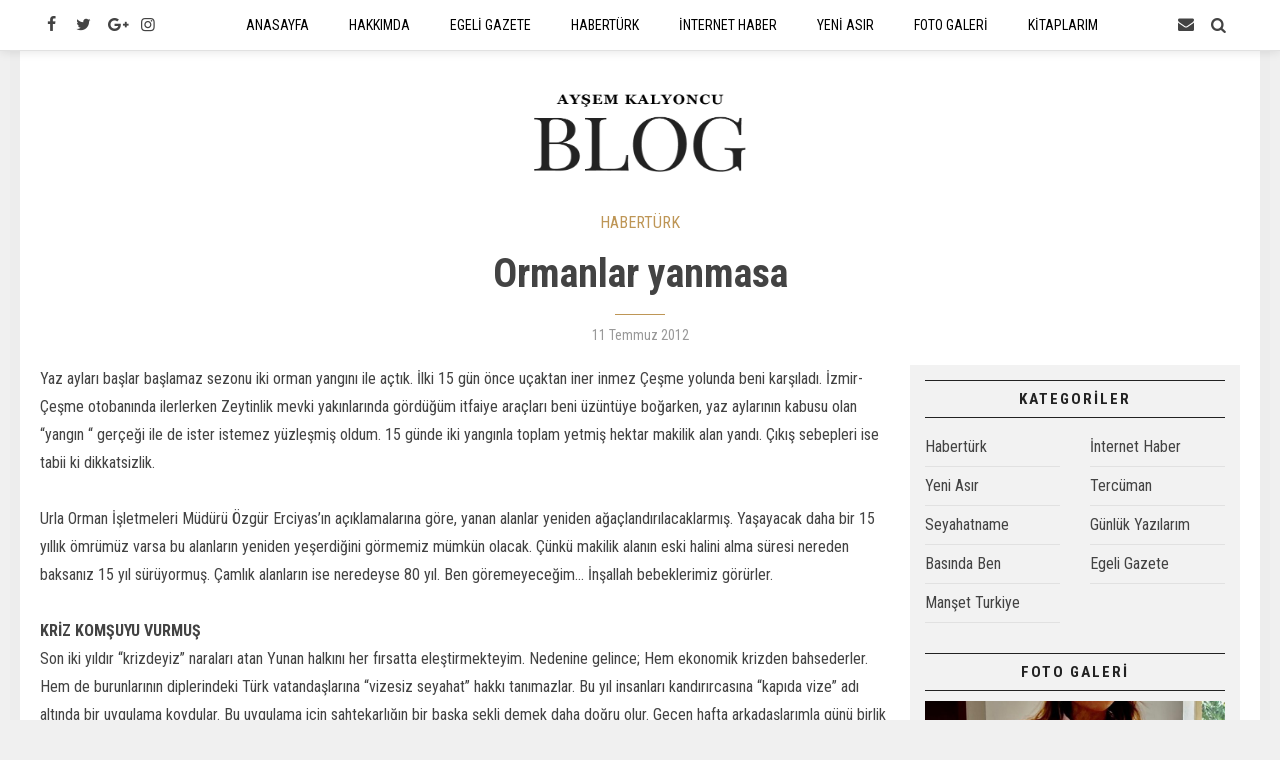

--- FILE ---
content_type: text/html; charset=UTF-8
request_url: https://aysemkalyoncu.com/haberturk/ormanlar-yanmasa/
body_size: 3813
content:
<!DOCTYPE html>
<html lang="tr">
<head>
<base href="https://aysemkalyoncu.com/" target="_self"/>
<meta http-equiv="Content-Type" content="text/html; charset=UTF-8" />
<meta http-equiv="Content-Language" content="tr" />
<meta name="viewport" content="width=device-width,initial-scale=1,minimum-scale=1,maximum-scale=1,user-scalable=0" />
<link rel="icon" href="/favicon.ico"> 
<meta http-equiv="Refresh" content="300" />
<title>Ormanlar yanmasa</title>
<meta name="description" content="Yaz ayları başlar başlamaz sezonu iki orman yangını ile  açtık. İlki 15 gün önce uçaktan iner inmez Çeşme yolunda beni  karşıladı. İzmir-Çeşme otobanında ilerlerken Zeytinlik mevki  yakınlarında gördüğüm itfaiye araçları beni üzüntüye boğarken, yaz ..." />
<link rel="publisher" href="https://plus.google.com/u/1/108847888351344230127" />
<link rel="author" href="https://plus.google.com/u/1/108847888351344230127" />
<link rel="canonical" href="https://aysemkalyoncu.com/haberturk/ormanlar-yanmasa/" />
<meta property="og:type" content="article" />
<meta property="og:site_name" content="Ayşem Kalyoncu Blog" />
<meta property="og:url" content="https://aysemkalyoncu.com/haberturk/ormanlar-yanmasa/" />
<meta property="og:title" content="Ormanlar yanmasa" />
<meta property="og:description" content="Yaz ayları başlar başlamaz sezonu iki orman yangını ile  açtık. İlki 15 gün önce uçaktan iner inmez Çeşme yolunda beni  karşıladı. İzmir-Çeşme otobanında ilerlerken Zeytinlik mevki  yakınlarında gördüğüm itfaiye araçları beni üzüntüye boğarken, yaz ..." />
<meta name="twitter:card" content="summary_large_image">
<meta name="twitter:site" content="@35aysem34">
<meta name="twitter:url" content="https://aysemkalyoncu.com/haberturk/ormanlar-yanmasa/">
<meta name="twitter:title" content="Ormanlar yanmasa" />
<meta name="twitter:description" content="Yaz ayları başlar başlamaz sezonu iki orman yangını ile  açtık. İlki 15 gün önce uçaktan iner inmez Çeşme yolunda beni  karşıladı. İzmir-Çeşme otobanında ilerlerken Zeytinlik mevki  yakınlarında gördüğüm itfaiye araçları beni üzüntüye boğarken, yaz ..." />
<link href="https://aysemkalyoncu.com/s/style.css?180910.css" type="text/css" rel="stylesheet" />
<script type="text/javascript">var BURL="https://aysemkalyoncu.com/"; var SURL="https://aysemkalyoncu.com/s/"; var DURL="https://aysemkalyoncu.com/d/";</script>
<script type="text/javascript" src="https://aysemkalyoncu.com/s/function.js?180910.js"></script>
<!-- Global site tag (gtag.js) - Google Analytics -->
<script async src="https://www.googletagmanager.com/gtag/js?id=UA-126301276-1"></script>
<script>
  window.dataLayer = window.dataLayer || [];
  function gtag(){dataLayer.push(arguments);}
  gtag('js', new Date());

  gtag('config', 'UA-126301276-1');
</script>
<!--[if lt IE 9]>
<script src="https://oss.maxcdn.com/html5shiv/3.7.2/html5shiv.min.js"></script>
<script src="https://oss.maxcdn.com/respond/1.4.2/respond.min.js"></script>
<![endif]-->
</head>
<body class="body-main ">
<header class="base-header"><div class="container"><div class="nav-icon-top pull-left"><a href="https://www.facebook.com/aysemkalyoncublog/" rel="nofollow" target="_blank" title="Facebook ile takip et"><i class="icon-facebook"></i></a><a href="https://twitter.com/35aysem34" rel="nofollow" target="_blank" title="Twitter ile takip et"><i class="icon-twitter"></i></a><a href="https://plus.google.com/u/1/108847888351344230127" rel="nofollow" target="_blank" title="Google+ ile takip et"><i class="icon-gplus"></i></a><a href="https://www.instagram.com/aysemkalyoncu/" rel="nofollow" target="_blank" title="Instagram ile takip et"><i class="icon-instagramm"></i></a></div><div class="nav-icon-top pull-right"><span class="menu-toggle" title="Menu"><i class="icon-menu"></i></span><a href="https://aysemkalyoncu.com/contact.php" title="İletişim"><i class="icon-mail-alt"></i></a><a href="https://aysemkalyoncu.com/search_result.php" title="Site içi arama"><i class="icon-search"></i></a></div><nav class="nav-top"><ul class="clearfix"><li class="parent"><a href="https://aysemkalyoncu.com/" target="_self"><span>ANASAYFA</span></a></li><li class="parent"><a href="https://aysemkalyoncu.com/aysem-kalyoncu-kimdir/" target="_self"><span>HAKKIMDA</span></a></li><li class="parent"><a href="https://aysemkalyoncu.com/index/egeli-gazete/" target="_self"><span>EGELİ GAZETE</span></a></li><li><a href="https://aysemkalyoncu.com/index/haberturk/" target="_self"><span>HABERTÜRK</span></a></li><li><a href="https://aysemkalyoncu.com/index/internethaber/" target="_self"><span>İNTERNET HABER</span></a></li><li><a href="https://aysemkalyoncu.com/index/yeni-asir/" target="_self"><span>YENİ ASIR</span></a></li><li class="parent"><a href="https://aysemkalyoncu.com/galeri/" target="_self"><span>FOTO GALERİ</span></a></li><li class="parent"><a href="https://aysemkalyoncu.com/index/kitaplarim/" target="_self"><span>KİTAPLARIM</span></a></li><li><a href="https://aysemkalyoncu.com/index/seyahatname/" target="_self"><span>SEYAHATNAME</span></a></li></ul></nav></div></header><main role="main"><div class="offset-top"></div><div class="logo-wrapper"><div class="container"><a class="logo" href="https://aysemkalyoncu.com/" rel="home"><img src="https://aysemkalyoncu.com/s/i/logo.png" alt="Ayşem Kalyoncu Blog" width="232" height="100" /></a></div></div><div class="offset-top"></div><div class="page-inner"><div class="container clearfix"><div class="middle_content blog-detail"><a class="cat" href="https://aysemkalyoncu.com/index/haberturk/">HABERTÜRK</a><h1 class="title">Ormanlar yanmasa</h1><hr class="t-break"><span class="date">11 Temmuz 2012</span></div><div class="page-content"><div class="text-content"><p>Yaz ayları başlar başlamaz sezonu iki orman yangını ile açtık. İlki 15 gün önce uçaktan iner inmez Çeşme yolunda beni karşıladı. İzmir-Çeşme otobanında ilerlerken Zeytinlik mevki yakınlarında gördüğüm itfaiye araçları beni üzüntüye boğarken, yaz aylarının kabusu olan “yangın “ gerçeği ile de ister istemez yüzleşmiş oldum. 15 günde iki yangınla toplam yetmiş hektar makilik alan yandı. Çıkış sebepleri ise tabii ki dikkatsizlik.<br />
<br />
Urla Orman İşletmeleri Müdürü Özgür Erciyas’ın açıklamalarına göre, yanan alanlar yeniden ağaçlandırılacaklarmış. Yaşayacak daha bir 15 yıllık ömrümüz varsa bu alanların yeniden yeşerdiğini görmemiz mümkün olacak. Çünkü makilik alanın eski halini alma süresi nereden baksanız 15 yıl sürüyormuş. Çamlık alanların ise neredeyse 80 yıl. Ben göremeyeceğim... İnşallah bebeklerimiz görürler.<br />
<br />
<strong>KRİZ KOMŞUYU VURMUŞ</strong><br />
Son iki yıldır “krizdeyiz” naraları atan Yunan halkını her fırsatta eleştirmekteyim. Nedenine gelince; Hem ekonomik krizden bahsederler. Hem de burunlarının diplerindeki Türk vatandaşlarına “vizesiz seyahat” hakkı tanımazlar. Bu yıl insanları kandırırcasına “kapıda vize” adı altında bir uygulama koydular. Bu uygulama için sahtekarlığın bir başka şekli demek daha doğru olur. Geçen hafta arkadaşlarımla günü birlik Sakız seyahati yapalım dedik.<br />
<br />
İçimizde sadece bir arkadaşımızın vizesi olmadığından mecburen “kapıda vize” uygulamasına baş vurduk. Normal şartlarda vize alınırken toparlanması gereken bütün evraklar istendiği gibi, bir de sadece bir günlük vize vermezler mi? Hem de 60 euroya ... Ben üç yıllık Schengen vizesine 60 euro verirken arkadaşımız sırf bizlerle olabilmek adına hem bir sürü evrakla uğraştı, hem de sadece bir gün için 60 euro vermiş oldu. Anlayacağınız komşu 60 Euro’ları bir bir toplama kararı almış. Adını da “ kapıda “vize“ koymuş. Durun daha bitmedi. Sakız’a ayak bastığımızda ise biz gümrükten geçip giderken o saatlerce vize kuyruğunda beklemek zorunda kaldı. Hem de bir günlük vize için... Ya bizim alnımızda “E...yiler “ yazıyor da biz mi görmüyoruz acaba? Ne dersiniz?</p>
</div><div class="bottom-social bookmark-block" data-type="2" data-fb="https://www.facebook.com/aysemkalyoncublog/" data-twitter="35aysem34" data-gplus="https://plus.google.com/u/1/108847888351344230127"></div></div><aside class="base-side clearfix"><div class="side-content cat-side-list"><div class="side-caption"><span>KATEGORİLER</span></div><div class="row ms-row-fit"><a class="col-xs-12 col-ms-6 col-sm-6 col-md-6" href="https://aysemkalyoncu.com/index/haberturk/"><span>Habertürk</span></a><a class="col-xs-12 col-ms-6 col-sm-6 col-md-6" href="https://aysemkalyoncu.com/index/internethaber/"><span>İnternet Haber</span></a><a class="col-xs-12 col-ms-6 col-sm-6 col-md-6" href="https://aysemkalyoncu.com/index/yeni-asir/"><span>Yeni Asır</span></a><a class="col-xs-12 col-ms-6 col-sm-6 col-md-6" href="https://aysemkalyoncu.com/index/tercuman/"><span>Tercüman</span></a><a class="col-xs-12 col-ms-6 col-sm-6 col-md-6" href="https://aysemkalyoncu.com/index/seyahatname/"><span>Seyahatname</span></a><a class="col-xs-12 col-ms-6 col-sm-6 col-md-6" href="https://aysemkalyoncu.com/index/gunluk-yazilarim/"><span>Günlük Yazılarım</span></a><a class="col-xs-12 col-ms-6 col-sm-6 col-md-6" href="https://aysemkalyoncu.com/index/basinda-ben/"><span>Basında Ben</span></a><a class="col-xs-12 col-ms-6 col-sm-6 col-md-6" href="https://aysemkalyoncu.com/index/egeli-gazete/"><span>Egeli Gazete</span></a><a class="col-xs-12 col-ms-6 col-sm-6 col-md-6" href="https://aysemkalyoncu.com/index/manset-turkiye/"><span>Manşet Turkiye</span></a></div></div><div class="side-content gallery-side-list"><div class="side-caption"><span>FOTO GALERİ</span></div><div class="row ms-row-fit"><a class="col-xs-12 col-ms-6 col-sm-6 col-md-12" href="https://aysemkalyoncu.com/galeri/hatiralar/"><img class="img-responsive" src="https://aysemkalyoncu.com/d/gallery/1_s.jpg" alt="Hatıralar" /><span class="t">Hatıralar</span></a></div></div><div class="side-content mail-list-side"><div class="side-caption"><span>YENİ YAZILAR ADRESİNİZE GELSİN</span></div><form class="form-inline" action="https://feedburner.google.com/fb/a/mailverify" method="post" target="popupwindow" onsubmit="window.open('https://feedburner.google.com/fb/a/mailverify?uri=AysemKalyoncuBlog', 'popupwindow', 'scrollbars=yes,width=550,height=520');return true"><input type="hidden" value="AysemKalyoncuBlog" name="uri"/><input type="hidden" name="loc" value="en_US"/><div class="form-group"><label class="sr-only" for="feedEmail">E-Posta adresiniz</label><input type="email" name="email" class="form-control" id="feedEmail" placeholder="E-Posta adresiniz"></div> <button type="submit" class="btn btn-primary">Gönder</button></form></div><div class="banner banner-side"><div class="fb-page" data-href="https://www.facebook.com/aysemkalyoncublog/" data-tabs="timeline" data-width="300" data-small-header="false" data-adapt-container-width="true" data-hide-cover="false" data-show-facepile="true"><blockquote cite="https://www.facebook.com/aysemkalyoncublog/" class="fb-xfbml-parse-ignore"><a href="https://www.facebook.com/aysemkalyoncublog/">Ayşem Kalyoncu</a></blockquote></div>

<div style="height: 20px;"></div>

<a class="twitter-timeline" data-height="400" data-theme="light" href="https://twitter.com/35aysem34?ref_src=twsrc%5Etfw">Tweets by 35aysem34</a></div></aside></div></div></main><footer class="base-footer"><div class="container"><div class="info">Tüm Hakları Saklıdır &copy; 2016 <h1 itemprop="name">Ayşem Kalyoncu Blog</h1></div><div class="nav-social"><a href="https://www.facebook.com/aysemkalyoncublog/" rel="nofollow" target="_blank" title="Facebook ile takip et"><i class="icon-facebook"></i></a><a href="https://twitter.com/35aysem34" rel="nofollow" target="_blank" title="Twitter ile takip et"><i class="icon-twitter"></i></a><a href="https://plus.google.com/u/1/108847888351344230127" rel="nofollow" target="_blank" title="Google+ ile takip et"><i class="icon-gplus"></i></a><a href="https://www.instagram.com/aysemkalyoncu/" rel="nofollow" target="_blank" title="Instagram ile takip et"><i class="icon-instagramm"></i></a><a href="https://aysemkalyoncu.com/rss/" target="_blank" title="RSS, News Feed, Haber Beslemesi"><i class="icon-rss"></i></a></div><div class="back-to-top"><i class="icon-up-open"></i></div></div></footer><!-- 0.0058810710906982 --></body></html>

--- FILE ---
content_type: text/html; charset=utf-8
request_url: https://accounts.google.com/o/oauth2/postmessageRelay?parent=https%3A%2F%2Faysemkalyoncu.com&jsh=m%3B%2F_%2Fscs%2Fabc-static%2F_%2Fjs%2Fk%3Dgapi.lb.en.OE6tiwO4KJo.O%2Fd%3D1%2Frs%3DAHpOoo_Itz6IAL6GO-n8kgAepm47TBsg1Q%2Fm%3D__features__
body_size: 118
content:
<!DOCTYPE html><html><head><title></title><meta http-equiv="content-type" content="text/html; charset=utf-8"><meta http-equiv="X-UA-Compatible" content="IE=edge"><meta name="viewport" content="width=device-width, initial-scale=1, minimum-scale=1, maximum-scale=1, user-scalable=0"><script src='https://ssl.gstatic.com/accounts/o/2580342461-postmessagerelay.js' nonce="iZmFSttKecQ91DMYQQ2vLA"></script></head><body><script type="text/javascript" src="https://apis.google.com/js/rpc:shindig_random.js?onload=init" nonce="iZmFSttKecQ91DMYQQ2vLA"></script></body></html>

--- FILE ---
content_type: text/javascript
request_url: https://aysemkalyoncu.com/s/function.js?180910.js
body_size: 68860
content:
var $jscomp=$jscomp||{};$jscomp.scope={};$jscomp.findInternal=function(c,h,m){c instanceof String&&(c=String(c));for(var p=c.length,f=0;f<p;f++){var b=c[f];if(h.call(m,b,f,c))return{i:f,v:b}}return{i:-1,v:void 0}};$jscomp.ASSUME_ES5=!1;$jscomp.ASSUME_NO_NATIVE_MAP=!1;$jscomp.ASSUME_NO_NATIVE_SET=!1;$jscomp.defineProperty=$jscomp.ASSUME_ES5||"function"==typeof Object.defineProperties?Object.defineProperty:function(c,h,m){c!=Array.prototype&&c!=Object.prototype&&(c[h]=m.value)};
$jscomp.getGlobal=function(c){return"undefined"!=typeof window&&window===c?c:"undefined"!=typeof global&&null!=global?global:c};$jscomp.global=$jscomp.getGlobal(this);$jscomp.polyfill=function(c,h,m,p){if(h){m=$jscomp.global;c=c.split(".");for(p=0;p<c.length-1;p++){var f=c[p];f in m||(m[f]={});m=m[f]}c=c[c.length-1];p=m[c];h=h(p);h!=p&&null!=h&&$jscomp.defineProperty(m,c,{configurable:!0,writable:!0,value:h})}};
$jscomp.polyfill("Array.prototype.find",function(c){return c?c:function(c,m){return $jscomp.findInternal(this,c,m).v}},"es6","es3");$jscomp.SYMBOL_PREFIX="jscomp_symbol_";$jscomp.initSymbol=function(){$jscomp.initSymbol=function(){};$jscomp.global.Symbol||($jscomp.global.Symbol=$jscomp.Symbol)};$jscomp.Symbol=function(){var c=0;return function(h){return $jscomp.SYMBOL_PREFIX+(h||"")+c++}}();
$jscomp.initSymbolIterator=function(){$jscomp.initSymbol();var c=$jscomp.global.Symbol.iterator;c||(c=$jscomp.global.Symbol.iterator=$jscomp.global.Symbol("iterator"));"function"!=typeof Array.prototype[c]&&$jscomp.defineProperty(Array.prototype,c,{configurable:!0,writable:!0,value:function(){return $jscomp.arrayIterator(this)}});$jscomp.initSymbolIterator=function(){}};$jscomp.arrayIterator=function(c){var h=0;return $jscomp.iteratorPrototype(function(){return h<c.length?{done:!1,value:c[h++]}:{done:!0}})};
$jscomp.iteratorPrototype=function(c){$jscomp.initSymbolIterator();c={next:c};c[$jscomp.global.Symbol.iterator]=function(){return this};return c};$jscomp.iteratorFromArray=function(c,h){$jscomp.initSymbolIterator();c instanceof String&&(c+="");var m=0,p={next:function(){if(m<c.length){var f=m++;return{value:h(f,c[f]),done:!1}}p.next=function(){return{done:!0,value:void 0}};return p.next()}};p[Symbol.iterator]=function(){return p};return p};
$jscomp.polyfill("Array.prototype.keys",function(c){return c?c:function(){return $jscomp.iteratorFromArray(this,function(c){return c})}},"es6","es3");function SymError(){return!0}function go(c){window.open(c,"_blank","");return!1}function goSelf(c){window.location=c;return!1}function openPopUp_520x390(c,h){window.open(c,h,"width=520, height=390, top=0, toolbar=0, location=0, directories=0, status=1, menuBar=0, scrollBars=1, resizable=0");return!1}
function openPopUp_600x450(c,h){window.open(c,h,"width=600, height=450, top=0, toolbar=0, location=0, directories=0, status=1, menuBar=0, scrollBars=1, resizable=0");return!1}function openPopUp_670x500(c,h){window.open(c,h,"width=670, height=500, top=0, toolbar=0, location=0, directories=0, status=1, menuBar=0, scrollBars=1, resizable=0");return!1}
function changeTarget(c){"string"==typeof c&&(c=0<=c.indexOf("#")||0<=c.indexOf(".")?$(c,document):document.getElementById(c));$("a",c).not('[rel="self"],[rel="home"],[rel="page"],[rel="prev"],[rel="next"]').attr("target","_blank")}function Set_Cookie(c,h,m,p,f,b){var e=new Date;e.setTime(e.getTime());m&&(m*=864E5);e=new Date(e.getTime()+m);document.cookie=c+"="+escape(h)+(m?";expires="+e.toGMTString():"")+(p?";path="+p:"")+(f?";domain="+f:"")+(b?";secure":"")}
function Get_Cookie(c){var h=document.cookie.indexOf(c+"="),m=h+c.length+1;if(!h&&c!=document.cookie.substring(0,c.length)||-1==h)return null;c=document.cookie.indexOf(";",m);-1==c&&(c=document.cookie.length);return unescape(document.cookie.substring(m,c))}function Delete_Cookie(c,h,m){Get_Cookie(c)&&(document.cookie=c+"="+(h?";path="+h:"")+(m?";domain="+m:"")+";expires=Thu, 01-Jan-1970 00:00:01 GMT")}
function getSWF(c,h,m,p,f,b){ID=b?b:"cmflashobject"+_FLASHID;document.write('<div id="'+ID+'" style="width: '+c+"px; height: "+h+"px; z-index: "+_ZINDEX+';"></div>');b={};p||(p="opaque");b.wmode=p;b.allowscriptaccess="always";f&&(b.flashvars=f);swfobject.embedSWF(m,ID,c,h,"6.0.0",!1,{},b,{});_FLASHID+=1;_ZINDEX+=1}function deleteConfirm(){return confirm("Bu Kayıtı Silmek İstediğinizden Emin misiniz?")?!0:!1}function scrollPage(c){$("html, body").animate({scrollTop:c},600)}
!function(c,h){"object"==typeof module&&"object"==typeof module.exports?module.exports=c.document?h(c,!0):function(c){if(!c.document)throw Error("jQuery requires a window with a document");return h(c)}:h(c)}("undefined"!=typeof window?window:this,function(c,h){function m(d,l){l=l||D;var b=l.createElement("script");b.text=d;l.head.appendChild(b).parentNode.removeChild(b)}function p(d){var l=!!d&&"length"in d&&d.length,b=g.type(d);return"function"!==b&&!g.isWindow(d)&&("array"===b||0===l||"number"==
typeof l&&0<l&&l-1 in d)}function f(d,l){return d.nodeName&&d.nodeName.toLowerCase()===l.toLowerCase()}function b(d,l,b){return g.isFunction(l)?g.grep(d,function(d,c){return!!l.call(d,c,d)!==b}):l.nodeType?g.grep(d,function(d){return d===l!==b}):"string"!=typeof l?g.grep(d,function(d){return-1<Ba.call(l,d)!==b}):wb.test(l)?g.filter(l,d,b):(l=g.filter(l,d),g.grep(d,function(d){return-1<Ba.call(l,d)!==b&&1===d.nodeType}))}function e(d,l){for(;(d=d[l])&&1!==d.nodeType;);return d}function k(d){var l=
{};return g.each(d.match(Y)||[],function(d,b){l[b]=!0}),l}function r(d){return d}function n(d){throw d;}function v(d,l,b,c){var q;try{d&&g.isFunction(q=d.promise)?q.call(d).done(l).fail(b):d&&g.isFunction(q=d.then)?q.call(d,l,b):l.apply(void 0,[d].slice(c))}catch(T){b.apply(void 0,[T])}}function C(){D.removeEventListener("DOMContentLoaded",C);c.removeEventListener("load",C);g.ready()}function w(){this.expando=g.expando+w.uid++}function y(d,l,b){var c;if(void 0===b&&1===d.nodeType)if(c="data-"+l.replace(xb,
"-$&").toLowerCase(),b=d.getAttribute(c),"string"==typeof b){try{c=b,b="true"===c||"false"!==c&&("null"===c?null:c===+c+""?+c:yb.test(c)?JSON.parse(c):c)}catch(I){}Z.set(d,l,b)}else b=void 0;return b}function x(d,l,b,c){var q,e=1,u=20,f=c?function(){return c.cur()}:function(){return g.css(d,l,"")},k=f(),n=b&&b[3]||(g.cssNumber[l]?"":"px"),h=(g.cssNumber[l]||"px"!==n&&+k)&&Ca.exec(g.css(d,l));if(h&&h[3]!==n){n=n||h[3];b=b||[];h=+k||1;do e=e||".5",h/=e,g.style(d,l,h+n);while(e!==(e=f()/k)&&1!==e&&--u)}return b&&
(h=+h||+k||0,q=b[1]?h+(b[1]+1)*b[2]:+b[2],c&&(c.unit=n,c.start=h,c.end=q)),q}function G(d,l){for(var b,c,e=[],f=0,k=d.length;f<k;f++)if(c=d[f],c.style)if(b=c.style.display,l){if("none"===b&&(e[f]=F.get(c,"display")||null,e[f]||(c.style.display="")),""===c.style.display&&Ja(c)){b=f;var n=void 0;var h=c.ownerDocument;var r=c.nodeName;h=(c=Za[r])?c:(n=h.body.appendChild(h.createElement(r)),c=g.css(n,"display"),n.parentNode.removeChild(n),"none"===c&&(c="block"),Za[r]=c,c);e[b]=h}}else"none"!==b&&(e[f]=
"none",F.set(c,"display",b));for(f=0;f<k;f++)null!=e[f]&&(d[f].style.display=e[f]);return d}function E(d,l){var b;return b="undefined"!=typeof d.getElementsByTagName?d.getElementsByTagName(l||"*"):"undefined"!=typeof d.querySelectorAll?d.querySelectorAll(l||"*"):[],void 0===l||l&&f(d,l)?g.merge([d],b):b}function B(d,l){for(var b=0,c=d.length;b<c;b++)F.set(d[b],"globalEval",!l||F.get(l[b],"globalEval"))}function A(d,l,b,c,e){for(var q,u,I,f,k=l.createDocumentFragment(),n=[],h=0,r=d.length;h<r;h++)if(q=
d[h],q||0===q)if("object"===g.type(q))g.merge(n,q.nodeType?[q]:q);else if(Bb.test(q)){u=u||k.appendChild(l.createElement("div"));I=($a.exec(q)||["",""])[1].toLowerCase();I=ca[I]||ca._default;u.innerHTML=I[1]+g.htmlPrefilter(q)+I[2];for(I=I[0];I--;)u=u.lastChild;g.merge(n,u.childNodes);u=k.firstChild;u.textContent=""}else n.push(l.createTextNode(q));k.textContent="";for(h=0;q=n[h++];)if(c&&-1<g.inArray(q,c))e&&e.push(q);else if(f=g.contains(q.ownerDocument,q),u=E(k.appendChild(q),"script"),f&&B(u),
b)for(I=0;q=u[I++];)ab.test(q.type||"")&&b.push(q);return k}function J(){return!0}function O(){return!1}function fa(){try{return D.activeElement}catch(d){}}function P(d,l,b,c,e,f){var q,u;if("object"==typeof l){"string"!=typeof b&&(c=c||b,b=void 0);for(u in l)P(d,u,b,c,l[u],f);return d}if(null==c&&null==e?(e=b,c=b=void 0):null==e&&("string"==typeof b?(e=c,c=void 0):(e=c,c=b,b=void 0)),!1===e)e=O;else if(!e)return d;return 1===f&&(q=e,e=function(d){return g().off(d),q.apply(this,arguments)},e.guid=
q.guid||(q.guid=g.guid++)),d.each(function(){g.event.add(this,l,e,c,b)})}function ha(d,l){return f(d,"table")&&f(11!==l.nodeType?l:l.firstChild,"tr")?g(">tbody",d)[0]||d:d}function Q(d){return d.type=(null!==d.getAttribute("type"))+"/"+d.type,d}function la(d){var l=Cb.exec(d.type);return l?d.type=l[1]:d.removeAttribute("type"),d}function ia(d,l){var b,c,e,f,k,n;if(1===l.nodeType){if(F.hasData(d)&&(b=F.access(d),c=F.set(l,b),n=b.events))for(e in delete c.handle,c.events={},n)for(b=0,c=n[e].length;b<
c;b++)g.event.add(l,e,n[e][b]);Z.hasData(d)&&(f=Z.access(d),k=g.extend({},f),Z.set(l,k))}}function R(d,l,b,c){l=Ea.apply([],l);var e,q,u,f=0,k=d.length,n=k-1,h=l[0],r=g.isFunction(h);if(r||1<k&&"string"==typeof h&&!M.checkClone&&Db.test(h))return d.each(function(e){var q=d.eq(e);r&&(l[0]=h.call(this,e,q.html()));R(q,l,b,c)});if(k&&(e=A(l,d[0].ownerDocument,!1,d,c),q=e.firstChild,1===e.childNodes.length&&(e=q),q||c)){q=g.map(E(e,"script"),Q);for(u=q.length;f<k;f++){var t=e;f!==n&&(t=g.clone(t,!0,!0),
u&&g.merge(q,E(t,"script")));b.call(d[f],t,f)}if(u)for(e=q[q.length-1].ownerDocument,g.map(q,la),f=0;f<u;f++)t=q[f],ab.test(t.type||"")&&!F.access(t,"globalEval")&&g.contains(e,t)&&(t.src?g._evalUrl&&g._evalUrl(t.src):m(t.textContent.replace(Eb,""),e))}return d}function N(d,l,b){for(var c=l?g.filter(l,d):d,e=0;null!=(l=c[e]);e++)b||1!==l.nodeType||g.cleanData(E(l)),l.parentNode&&(b&&g.contains(l.ownerDocument,l)&&B(E(l,"script")),l.parentNode.removeChild(l));return d}function X(d,l,b){var c,e,q,f,
k=d.style;return b=b||Ka(d),b&&(f=b.getPropertyValue(l)||b[l],""!==f||g.contains(d.ownerDocument,d)||(f=g.style(d,l)),!M.pixelMarginRight()&&Ra.test(f)&&bb.test(l)&&(c=k.width,e=k.minWidth,q=k.maxWidth,k.minWidth=k.maxWidth=k.width=f,f=b.width,k.width=c,k.minWidth=e,k.maxWidth=q)),void 0!==f?f+"":f}function ra(d,l){return{get:function(){return d()?void delete this.get:(this.get=l).apply(this,arguments)}}}function da(d){var l=g.cssProps[d];if(!l){l=g.cssProps;a:{var b=d;if(!(b in cb)){for(var c=b[0].toUpperCase()+
b.slice(1),e=db.length;e--;)if(b=db[e]+c,b in cb)break a;b=void 0}}l=l[d]=b||d}return l}function za(d,l,b){return(d=Ca.exec(l))?Math.max(0,d[2]-(b||0))+(d[3]||"px"):l}function ja(d,l,b,c,e){var q=0;for(l=b===(c?"border":"content")?4:"width"===l?1:0;4>l;l+=2)"margin"===b&&(q+=g.css(d,b+sa[l],!0,e)),c?("content"===b&&(q-=g.css(d,"padding"+sa[l],!0,e)),"margin"!==b&&(q-=g.css(d,"border"+sa[l]+"Width",!0,e))):(q+=g.css(d,"padding"+sa[l],!0,e),"padding"!==b&&(q+=g.css(d,"border"+sa[l]+"Width",!0,e)));
return q}function Aa(d,l,b){var c,e=Ka(d),q=X(d,l,e),f="border-box"===g.css(d,"boxSizing",!1,e);return Ra.test(q)?q:(c=f&&(M.boxSizingReliable()||q===d.style[l]),"auto"===q&&(q=d["offset"+l[0].toUpperCase()+l.slice(1)]),q=parseFloat(q)||0,q+ja(d,l,b||(f?"border":"content"),c,e)+"px")}function z(d,l,b,c,e){return new z.prototype.init(d,l,b,c,e)}function t(){La&&(!1===D.hidden&&c.requestAnimationFrame?c.requestAnimationFrame(t):c.setTimeout(t,g.fx.interval),g.fx.tick())}function S(){return c.setTimeout(function(){ta=
void 0}),ta=g.now()}function L(d,l){var b=0,c={height:d};for(l=l?1:0;4>b;b+=2-l){var e=sa[b];c["margin"+e]=c["padding"+e]=d}return l&&(c.opacity=c.width=d),c}function H(d,l,b){for(var c,e=(W.tweeners[l]||[]).concat(W.tweeners["*"]),q=0,g=e.length;q<g;q++)if(c=e[q].call(b,l,d))return c}function aa(d,l){var b,c,e,f,k;for(b in d)if(c=g.camelCase(b),e=l[c],f=d[b],Array.isArray(f)&&(e=f[1],f=d[b]=f[0]),b!==c&&(d[c]=f,delete d[b]),k=g.cssHooks[c],k&&"expand"in k)for(b in f=k.expand(f),delete d[c],f)b in
d||(d[b]=f[b],l[b]=e);else l[c]=e}function W(d,b,c){var l,e=0,q=W.prefilters.length,f=g.Deferred().always(function(){delete k.elem}),k=function(){if(l)return!1;var b=ta||S();b=Math.max(0,n.startTime+n.duration-b);for(var c=1-(b/n.duration||0),e=0,g=n.tweens.length;e<g;e++)n.tweens[e].run(c);return f.notifyWith(d,[n,c,b]),1>c&&g?b:(g||f.notifyWith(d,[n,1,0]),f.resolveWith(d,[n]),!1)},n=f.promise({elem:d,props:g.extend({},b),opts:g.extend(!0,{specialEasing:{},easing:g.easing._default},c),originalProperties:b,
originalOptions:c,startTime:ta||S(),duration:c.duration,tweens:[],createTween:function(b,l){b=g.Tween(d,n.opts,b,l,n.opts.specialEasing[b]||n.opts.easing);return n.tweens.push(b),b},stop:function(b){var c=0,e=b?n.tweens.length:0;if(l)return this;for(l=!0;c<e;c++)n.tweens[c].run(1);return b?(f.notifyWith(d,[n,1,0]),f.resolveWith(d,[n,b])):f.rejectWith(d,[n,b]),this}});c=n.props;for(aa(c,n.opts.specialEasing);e<q;e++)if(b=W.prefilters[e].call(n,d,c,n.opts))return g.isFunction(b.stop)&&(g._queueHooks(n.elem,
n.opts.queue).stop=g.proxy(b.stop,b)),b;return g.map(c,H,n),g.isFunction(n.opts.start)&&n.opts.start.call(d,n),n.progress(n.opts.progress).done(n.opts.done,n.opts.complete).fail(n.opts.fail).always(n.opts.always),g.fx.timer(g.extend(k,{elem:d,anim:n,queue:n.opts.queue})),n}function ka(d){return(d.match(Y)||[]).join(" ")}function ea(d){return d.getAttribute&&d.getAttribute("class")||""}function ma(d,b,c,e){var l;if(Array.isArray(b))g.each(b,function(b,l){c||Fb.test(d)?e(d,l):ma(d+"["+("object"==typeof l&&
null!=l?b:"")+"]",l,c,e)});else if(c||"object"!==g.type(b))e(d,b);else for(l in b)ma(d+"["+l+"]",b[l],c,e)}function oa(d){return function(b,c){"string"!=typeof b&&(c=b,b="*");var l=0,e=b.toLowerCase().match(Y)||[];if(g.isFunction(c))for(;b=e[l++];)"+"===b[0]?(b=b.slice(1)||"*",(d[b]=d[b]||[]).unshift(c)):(d[b]=d[b]||[]).push(c)}}function Ma(d,b,c,e){function l(u){var k;return q[u]=!0,g.each(d[u]||[],function(d,g){d=g(b,c,e);return"string"!=typeof d||f||q[d]?f?!(k=d):void 0:(b.dataTypes.unshift(d),
l(d),!1)}),k}var q={},f=d===Sa;return l(b.dataTypes[0])||!q["*"]&&l("*")}function Fa(d,b){var c,l,e=g.ajaxSettings.flatOptions||{};for(c in b)void 0!==b[c]&&((e[c]?d:l||(l={}))[c]=b[c]);return l&&g.extend(!0,d,l),d}var ua=[],D=c.document,Ga=Object.getPrototypeOf,va=ua.slice,Ea=ua.concat,Ta=ua.push,Ba=ua.indexOf,Na={},eb=Na.toString,Oa=Na.hasOwnProperty,fb=Oa.toString,Gb=fb.call(Object),M={},g=function(d,b){return new g.fn.init(d,b)},Hb=/^[\s\uFEFF\xA0]+|[\s\uFEFF\xA0]+$/g,Ib=/^-ms-/,Jb=/-([a-z])/g,
Kb=function(d,b){return b.toUpperCase()};g.fn=g.prototype={jquery:"3.2.1",constructor:g,length:0,toArray:function(){return va.call(this)},get:function(d){return null==d?va.call(this):0>d?this[d+this.length]:this[d]},pushStack:function(d){d=g.merge(this.constructor(),d);return d.prevObject=this,d},each:function(d){return g.each(this,d)},map:function(d){return this.pushStack(g.map(this,function(b,c){return d.call(b,c,b)}))},slice:function(){return this.pushStack(va.apply(this,arguments))},first:function(){return this.eq(0)},
last:function(){return this.eq(-1)},eq:function(d){var b=this.length;d=+d+(0>d?b:0);return this.pushStack(0<=d&&d<b?[this[d]]:[])},end:function(){return this.prevObject||this.constructor()},push:Ta,sort:ua.sort,splice:ua.splice};g.extend=g.fn.extend=function(){var d,b,c,e,f=arguments[0]||{},k=1,n=arguments.length,h=!1;"boolean"==typeof f&&(h=f,f=arguments[k]||{},k++);"object"==typeof f||g.isFunction(f)||(f={});for(k===n&&(f=this,k--);k<n;k++)if(null!=(d=arguments[k]))for(b in d){var t=f[b];var r=
d[b];f!==r&&(h&&r&&(g.isPlainObject(r)||(c=Array.isArray(r)))?(c?(c=!1,e=t&&Array.isArray(t)?t:[]):e=t&&g.isPlainObject(t)?t:{},f[b]=g.extend(h,e,r)):void 0!==r&&(f[b]=r))}return f};g.extend({expando:"jQuery"+("3.2.1"+Math.random()).replace(/\D/g,""),isReady:!0,error:function(d){throw Error(d);},noop:function(){},isFunction:function(d){return"function"===g.type(d)},isWindow:function(d){return null!=d&&d===d.window},isNumeric:function(d){var b=g.type(d);return("number"===b||"string"===b)&&!isNaN(d-
parseFloat(d))},isPlainObject:function(d){var b,c;return!(!d||"[object Object]"!==eb.call(d))&&(!(b=Ga(d))||(c=Oa.call(b,"constructor")&&b.constructor,"function"==typeof c&&fb.call(c)===Gb))},isEmptyObject:function(d){for(var b in d)return!1;return!0},type:function(d){return null==d?d+"":"object"==typeof d||"function"==typeof d?Na[eb.call(d)]||"object":typeof d},globalEval:function(d){m(d)},camelCase:function(d){return d.replace(Ib,"ms-").replace(Jb,Kb)},each:function(d,b){var c,l=0;if(p(d))for(c=
d.length;l<c&&!1!==b.call(d[l],l,d[l]);l++);else for(l in d)if(!1===b.call(d[l],l,d[l]))break;return d},trim:function(d){return null==d?"":(d+"").replace(Hb,"")},makeArray:function(d,b){b=b||[];return null!=d&&(p(Object(d))?g.merge(b,"string"==typeof d?[d]:d):Ta.call(b,d)),b},inArray:function(d,b,c){return null==b?-1:Ba.call(b,d,c)},merge:function(d,b){for(var c=+b.length,l=0,e=d.length;l<c;l++)d[e++]=b[l];return d.length=e,d},grep:function(d,b,c){for(var l=[],e=0,g=d.length,q=!c;e<g;e++)c=!b(d[e],
e),c!==q&&l.push(d[e]);return l},map:function(d,b,c){var l,e=0,g=[];if(p(d))for(l=d.length;e<l;e++){var q=b(d[e],e,c);null!=q&&g.push(q)}else for(e in d)q=b(d[e],e,c),null!=q&&g.push(q);return Ea.apply([],g)},guid:1,proxy:function(d,b){var c,l,e;if("string"==typeof b&&(c=d[b],b=d,d=c),g.isFunction(d))return l=va.call(arguments,2),e=function(){return d.apply(b||this,l.concat(va.call(arguments)))},e.guid=d.guid=d.guid||g.guid++,e},now:Date.now,support:M});"function"==typeof Symbol&&(g.fn[Symbol.iterator]=
ua[Symbol.iterator]);g.each("Boolean Number String Function Array Date RegExp Object Error Symbol".split(" "),function(d,b){Na["[object "+b+"]"]=b.toLowerCase()});var pa=function(d){function b(d,b,c,l){var e,g,q,f,k=b&&b.ownerDocument,u=b?b.nodeType:9;if(c=c||[],"string"!=typeof d||!d||1!==u&&9!==u&&11!==u)return c;if(!l&&((b?b.ownerDocument||b:F)!==H&&Da(b),b=b||H,N)){if(11!==u&&(f=sa.exec(d)))if(e=f[1])if(9===u){if(!(g=b.getElementById(e)))return c;if(g.id===e)return c.push(g),c}else{if(k&&(g=k.getElementById(e))&&
ka(b,g)&&g.id===e)return c.push(g),c}else{if(f[2])return ma.apply(c,b.getElementsByTagName(d)),c;if((e=f[3])&&U.getElementsByClassName&&b.getElementsByClassName)return ma.apply(c,b.getElementsByClassName(e)),c}if(!(!U.qsa||Q[d+" "]||B&&B.test(d))){if(1!==u){k=b;var V=d}else if("object"!==b.nodeName.toLowerCase()){(q=b.getAttribute("id"))?q=q.replace(pa,ta):b.setAttribute("id",q=D);g=qa(d);for(e=g.length;e--;)g[e]="#"+q+" "+p(g[e]);V=g.join(",");k=Ga.test(d)&&m(b.parentNode)||b}if(V)try{return ma.apply(c,
k.querySelectorAll(V)),c}catch(pc){}finally{q===D&&b.removeAttribute("id")}}}return aa(d.replace(ea,"$1"),b,c,l)}function c(){function d(c,l){return b.push(c+" ")>K.cacheLength&&delete d[b.shift()],d[c+" "]=l}var b=[];return d}function e(d){return d[D]=!0,d}function g(d){var b=H.createElement("fieldset");try{return!!d(b)}catch(nc){return!1}finally{b.parentNode&&b.parentNode.removeChild(b)}}function f(d,b){d=d.split("|");for(var c=d.length;c--;)K.attrHandle[d[c]]=b}function k(d,b){var c=b&&d,l=c&&
1===d.nodeType&&1===b.nodeType&&d.sourceIndex-b.sourceIndex;if(l)return l;if(c)for(;c=c.nextSibling;)if(c===b)return-1;return d?1:-1}function n(d){return function(b){return"input"===b.nodeName.toLowerCase()&&b.type===d}}function h(d){return function(b){var c=b.nodeName.toLowerCase();return("input"===c||"button"===c)&&b.type===d}}function r(d){return function(b){return"form"in b?b.parentNode&&!1===b.disabled?"label"in b?"label"in b.parentNode?b.parentNode.disabled===d:b.disabled===d:b.isDisabled===
d||b.isDisabled!==!d&&Ba(b)===d:b.disabled===d:"label"in b&&b.disabled===d}}function t(d){return e(function(b){return b=+b,e(function(c,l){for(var e,g=d([],c.length,b),q=g.length;q--;)c[e=g[q]]&&(c[e]=!(l[e]=c[e]))})})}function m(d){return d&&"undefined"!=typeof d.getElementsByTagName&&d}function v(){}function p(d){for(var b=0,c=d.length,l="";b<c;b++)l+=d[b].value;return l}function S(d,b,c){var l=b.dir,e=b.next,g=e||l,q=c&&"parentNode"===g,f=Aa++;return b.first?function(b,c,e){for(;b=b[l];)if(1===
b.nodeType||q)return d(b,c,e);return!1}:function(b,c,k){var u,n,I,V=[P,f];if(k)for(;b=b[l];){if((1===b.nodeType||q)&&d(b,c,k))return!0}else for(;b=b[l];)if(1===b.nodeType||q)if(I=b[D]||(b[D]={}),n=I[b.uniqueID]||(I[b.uniqueID]={}),e&&e===b.nodeName.toLowerCase())b=b[l]||b;else{if((u=n[g])&&u[0]===P&&u[1]===f)return V[2]=u[2];if(n[g]=V,V[2]=d(b,c,k))return!0}return!1}}function w(d){return 1<d.length?function(b,c,l){for(var e=d.length;e--;)if(!d[e](b,c,l))return!1;return!0}:d[0]}function C(d,b,c,l,
e){for(var g,q=[],f=0,k=d.length,u=null!=b;f<k;f++)(g=d[f])&&(c&&!c(g,l,e)||(q.push(g),u&&b.push(f)));return q}function y(d,c,l,g,q,f){return g&&!g[D]&&(g=y(g)),q&&!q[D]&&(q=y(q,f)),e(function(e,f,k,u){var n,I=[],V=[],h=f.length,T;if(!(T=e)){T=c||"*";for(var t=k.nodeType?[k]:k,r=[],m=0,na=t.length;m<na;m++)b(T,t[m],r);T=r}T=!d||!e&&c?T:C(T,I,d,k,u);t=l?q||(e?d:h||g)?[]:f:T;if(l&&l(T,t,k,u),g){var v=C(t,V);g(v,[],k,u);for(k=v.length;k--;)(n=v[k])&&(t[V[k]]=!(T[V[k]]=n))}if(e){if(q||d){if(q){v=[];for(k=
t.length;k--;)(n=t[k])&&v.push(T[k]=n);q(null,t=[],v,u)}for(k=t.length;k--;)(n=t[k])&&-1<(v=q?ja(e,n):I[k])&&(e[v]=!(f[v]=n))}}else t=C(t===f?t.splice(h,t.length):t),q?q(null,f,t,u):ma.apply(f,t)})}function z(d){var b,c,l=d.length,e=K.relative[d[0].type];var g=e||K.relative[" "];for(var q=e?1:0,f=S(function(d){return d===b},g,!0),k=S(function(d){return-1<ja(b,d)},g,!0),u=[function(d,c,l){d=!e&&(l||c!==G)||((b=c).nodeType?f(d,c,l):k(d,c,l));return b=null,d}];q<l;q++)if(g=K.relative[d[q].type])u=[S(w(u),
g)];else{if(g=K.filter[d[q].type].apply(null,d[q].matches),g[D]){for(c=++q;c<l&&!K.relative[d[c].type];c++);return y(1<q&&w(u),1<q&&p(d.slice(0,q-1).concat({value:" "===d[q-2].type?"*":""})).replace(ea,"$1"),g,q<c&&z(d.slice(q,c)),c<l&&z(d=d.slice(c)),c<l&&p(d))}u.push(g)}return w(u)}function L(d,c){var l=0<c.length,g=0<d.length,q=function(e,q,f,k,u){var n,I,T=0,V="0",h=e&&[],t=[],r=G,m=e||g&&K.find.TAG("*",u),na=P+=null==r?1:Math.random()||.1,v=m.length;for(u&&(G=q===H||q||u);V!==v&&null!=(n=m[V]);V++){if(g&&
n){var p=0;for(q||n.ownerDocument===H||(Da(n),f=!N);I=d[p++];)if(I(n,q||H,f)){k.push(n);break}u&&(P=na)}l&&((n=!I&&n)&&T--,e&&h.push(n))}if(T+=V,l&&V!==T){for(p=0;I=c[p++];)I(h,t,q,f);if(e){if(0<T)for(;V--;)h[V]||t[V]||(t[V]=M.call(k));t=C(t)}ma.apply(k,t);u&&!e&&0<t.length&&1<T+c.length&&b.uniqueSort(k)}return u&&(P=na,G=r),h};return l?e(q):q}var x,E,aa,G,J,O,H,A,N,B,W,X,ka,D="sizzle"+1*new Date,F=d.document,P=0,Aa=0,fa=c(),da=c(),Q=c(),R=function(d,b){return d===b&&(O=!0),0},ha={}.hasOwnProperty,
oa=[],M=oa.pop,ra=oa.push,ma=oa.push,ia=oa.slice,ja=function(d,b){for(var c=0,l=d.length;c<l;c++)if(d[c]===b)return c;return-1},za=/[\x20\t\r\n\f]+/g,ea=/^[\x20\t\r\n\f]+|((?:^|[^\\])(?:\\.)*)[\x20\t\r\n\f]+$/g,ua=/^[\x20\t\r\n\f]*,[\x20\t\r\n\f]*/,Fa=/^[\x20\t\r\n\f]*([>+~]|[\x20\t\r\n\f])[\x20\t\r\n\f]*/,la=/=[\x20\t\r\n\f]*([^\]'"]*?)[\x20\t\r\n\f]*\]/g,va=/:((?:\\.|[\w-]|[^\x00-\xa0])+)(?:\((('((?:\\.|[^\\'])*)'|"((?:\\.|[^\\"])*)")|((?:\\.|[^\\()[\]]|\[[\x20\t\r\n\f]*((?:\\.|[\w-]|[^\x00-\xa0])+)(?:[\x20\t\r\n\f]*([*^$|!~]?=)[\x20\t\r\n\f]*(?:'((?:\\.|[^\\'])*)'|"((?:\\.|[^\\"])*)"|((?:\\.|[\w-]|[^\x00-\xa0])+))|)[\x20\t\r\n\f]*\])*)|.*)\)|)/,
Z=/^(?:\\.|[\w-]|[^\x00-\xa0])+$/,Y={ID:/^#((?:\\.|[\w-]|[^\x00-\xa0])+)/,CLASS:/^\.((?:\\.|[\w-]|[^\x00-\xa0])+)/,TAG:/^((?:\\.|[\w-]|[^\x00-\xa0])+|[*])/,ATTR:/^\[[\x20\t\r\n\f]*((?:\\.|[\w-]|[^\x00-\xa0])+)(?:[\x20\t\r\n\f]*([*^$|!~]?=)[\x20\t\r\n\f]*(?:'((?:\\.|[^\\'])*)'|"((?:\\.|[^\\"])*)"|((?:\\.|[\w-]|[^\x00-\xa0])+))|)[\x20\t\r\n\f]*\]/,PSEUDO:/^:((?:\\.|[\w-]|[^\x00-\xa0])+)(?:\((('((?:\\.|[^\\'])*)'|"((?:\\.|[^\\"])*)")|((?:\\.|[^\\()[\]]|\[[\x20\t\r\n\f]*((?:\\.|[\w-]|[^\x00-\xa0])+)(?:[\x20\t\r\n\f]*([*^$|!~]?=)[\x20\t\r\n\f]*(?:'((?:\\.|[^\\'])*)'|"((?:\\.|[^\\"])*)"|((?:\\.|[\w-]|[^\x00-\xa0])+))|)[\x20\t\r\n\f]*\])*)|.*)\)|)/,
CHILD:/^:(only|first|last|nth|nth-last)-(child|of-type)(?:\([\x20\t\r\n\f]*(even|odd|(([+-]|)(\d*)n|)[\x20\t\r\n\f]*(?:([+-]|)[\x20\t\r\n\f]*(\d+)|))[\x20\t\r\n\f]*\)|)/i,bool:/^(?:checked|selected|async|autofocus|autoplay|controls|defer|disabled|hidden|ismap|loop|multiple|open|readonly|required|scoped)$/i,needsContext:/^[\x20\t\r\n\f]*[>+~]|:(even|odd|eq|gt|lt|nth|first|last)(?:\([\x20\t\r\n\f]*((?:-\d)?\d*)[\x20\t\r\n\f]*\)|)(?=[^-]|$)/i},ca=/^(?:input|select|textarea|button)$/i,Ma=/^h\d$/i,ba=
/^[^{]+\{\s*\[native \w/,sa=/^(?:#([\w-]+)|(\w+)|\.([\w-]+))$/,Ga=/[+~]/,wa=/\\([\da-f]{1,6}[\x20\t\r\n\f]?|([\x20\t\r\n\f])|.)/ig,xa=function(d,b,c){d="0x"+b-65536;return d!==d||c?b:0>d?String.fromCharCode(d+65536):String.fromCharCode(d>>10|55296,1023&d|56320)},pa=/([\0-\x1f\x7f]|^-?\d)|^-$|[^\0-\x1f\x7f-\uFFFF\w-]/g,ta=function(d,b){return b?"\x00"===d?"�":d.slice(0,-1)+"\\"+d.charCodeAt(d.length-1).toString(16)+" ":"\\"+d},ya=function(){Da()},Ba=S(function(d){return!0===d.disabled&&("form"in d||
"label"in d)},{dir:"parentNode",next:"legend"});try{ma.apply(oa=ia.call(F.childNodes),F.childNodes),oa[F.childNodes.length].nodeType}catch(V){ma={apply:oa.length?function(d,b){ra.apply(d,ia.call(b))}:function(d,b){for(var c=d.length,l=0;d[c++]=b[l++];);d.length=c-1}}}var U=b.support={};var Ca=b.isXML=function(d){d=d&&(d.ownerDocument||d).documentElement;return!!d&&"HTML"!==d.nodeName};var Da=b.setDocument=function(d){var b,c;d=d?d.ownerDocument||d:F;return d!==H&&9===d.nodeType&&d.documentElement?
(H=d,A=H.documentElement,N=!Ca(H),F!==H&&(c=H.defaultView)&&c.top!==c&&(c.addEventListener?c.addEventListener("unload",ya,!1):c.attachEvent&&c.attachEvent("onunload",ya)),U.attributes=g(function(d){return d.className="i",!d.getAttribute("className")}),U.getElementsByTagName=g(function(d){return d.appendChild(H.createComment("")),!d.getElementsByTagName("*").length}),U.getElementsByClassName=ba.test(H.getElementsByClassName),U.getById=g(function(d){return A.appendChild(d).id=D,!H.getElementsByName||
!H.getElementsByName(D).length}),U.getById?(K.filter.ID=function(d){var b=d.replace(wa,xa);return function(d){return d.getAttribute("id")===b}},K.find.ID=function(d,b){if("undefined"!=typeof b.getElementById&&N)return(d=b.getElementById(d))?[d]:[]}):(K.filter.ID=function(d){var b=d.replace(wa,xa);return function(d){return(d="undefined"!=typeof d.getAttributeNode&&d.getAttributeNode("id"))&&d.value===b}},K.find.ID=function(d,b){if("undefined"!=typeof b.getElementById&&N){var c,l=b.getElementById(d);
if(l){if(c=l.getAttributeNode("id"),c&&c.value===d)return[l];var e=b.getElementsByName(d);for(b=0;l=e[b++];)if(c=l.getAttributeNode("id"),c&&c.value===d)return[l]}return[]}}),K.find.TAG=U.getElementsByTagName?function(d,b){return"undefined"!=typeof b.getElementsByTagName?b.getElementsByTagName(d):U.qsa?b.querySelectorAll(d):void 0}:function(d,b){var c=[],l=0;b=b.getElementsByTagName(d);if("*"===d){for(;d=b[l++];)1===d.nodeType&&c.push(d);return c}return b},K.find.CLASS=U.getElementsByClassName&&function(d,
b){if("undefined"!=typeof b.getElementsByClassName&&N)return b.getElementsByClassName(d)},W=[],B=[],(U.qsa=ba.test(H.querySelectorAll))&&(g(function(d){A.appendChild(d).innerHTML="<a id='"+D+"'></a><select id='"+D+"-\r\\' msallowcapture=''><option selected=''></option></select>";d.querySelectorAll("[msallowcapture^='']").length&&B.push("[*^$]=[\\x20\\t\\r\\n\\f]*(?:''|\"\")");d.querySelectorAll("[selected]").length||B.push("\\[[\\x20\\t\\r\\n\\f]*(?:value|checked|selected|async|autofocus|autoplay|controls|defer|disabled|hidden|ismap|loop|multiple|open|readonly|required|scoped)");
d.querySelectorAll("[id~="+D+"-]").length||B.push("~=");d.querySelectorAll(":checked").length||B.push(":checked");d.querySelectorAll("a#"+D+"+*").length||B.push(".#.+[+~]")}),g(function(d){d.innerHTML="<a href='' disabled='disabled'></a><select disabled='disabled'><option/></select>";var b=H.createElement("input");b.setAttribute("type","hidden");d.appendChild(b).setAttribute("name","D");d.querySelectorAll("[name=d]").length&&B.push("name[\\x20\\t\\r\\n\\f]*[*^$|!~]?=");2!==d.querySelectorAll(":enabled").length&&
B.push(":enabled",":disabled");A.appendChild(d).disabled=!0;2!==d.querySelectorAll(":disabled").length&&B.push(":enabled",":disabled");d.querySelectorAll("*,:x");B.push(",.*:")})),(U.matchesSelector=ba.test(X=A.matches||A.webkitMatchesSelector||A.mozMatchesSelector||A.oMatchesSelector||A.msMatchesSelector))&&g(function(d){U.disconnectedMatch=X.call(d,"*");X.call(d,"[s!='']:x");W.push("!=",":((?:\\\\.|[\\w-]|[^\x00-\\xa0])+)(?:\\((('((?:\\\\.|[^\\\\'])*)'|\"((?:\\\\.|[^\\\\\"])*)\")|((?:\\\\.|[^\\\\()[\\]]|\\[[\\x20\\t\\r\\n\\f]*((?:\\\\.|[\\w-]|[^\x00-\\xa0])+)(?:[\\x20\\t\\r\\n\\f]*([*^$|!~]?=)[\\x20\\t\\r\\n\\f]*(?:'((?:\\\\.|[^\\\\'])*)'|\"((?:\\\\.|[^\\\\\"])*)\"|((?:\\\\.|[\\w-]|[^\x00-\\xa0])+))|)[\\x20\\t\\r\\n\\f]*\\])*)|.*)\\)|)")}),
B=B.length&&new RegExp(B.join("|")),W=W.length&&new RegExp(W.join("|")),b=ba.test(A.compareDocumentPosition),ka=b||ba.test(A.contains)?function(d,b){var c=9===d.nodeType?d.documentElement:d;b=b&&b.parentNode;return d===b||!(!b||1!==b.nodeType||!(c.contains?c.contains(b):d.compareDocumentPosition&&16&d.compareDocumentPosition(b)))}:function(d,b){if(b)for(;b=b.parentNode;)if(b===d)return!0;return!1},R=b?function(d,b){if(d===b)return O=!0,0;var c=!d.compareDocumentPosition-!b.compareDocumentPosition;
return c?c:(c=(d.ownerDocument||d)===(b.ownerDocument||b)?d.compareDocumentPosition(b):1,1&c||!U.sortDetached&&b.compareDocumentPosition(d)===c?d===H||d.ownerDocument===F&&ka(F,d)?-1:b===H||b.ownerDocument===F&&ka(F,b)?1:J?ja(J,d)-ja(J,b):0:4&c?-1:1)}:function(d,b){if(d===b)return O=!0,0;var c=0,l=d.parentNode,e=b.parentNode,g=[d],q=[b];if(!l||!e)return d===H?-1:b===H?1:l?-1:e?1:J?ja(J,d)-ja(J,b):0;if(l===e)return k(d,b);for(;d=d.parentNode;)g.unshift(d);for(d=b;d=d.parentNode;)q.unshift(d);for(;g[c]===
q[c];)c++;return c?k(g[c],q[c]):g[c]===F?-1:q[c]===F?1:0},H):H};b.matches=function(d,c){return b(d,null,null,c)};b.matchesSelector=function(d,c){if((d.ownerDocument||d)!==H&&Da(d),c=c.replace(la,"='$1']"),!(!U.matchesSelector||!N||Q[c+" "]||W&&W.test(c)||B&&B.test(c)))try{var l=X.call(d,c);if(l||U.disconnectedMatch||d.document&&11!==d.document.nodeType)return l}catch(oc){}return 0<b(c,H,null,[d]).length};b.contains=function(d,b){return(d.ownerDocument||d)!==H&&Da(d),ka(d,b)};b.attr=function(d,b){(d.ownerDocument||
d)!==H&&Da(d);var c=K.attrHandle[b.toLowerCase()];c=c&&ha.call(K.attrHandle,b.toLowerCase())?c(d,b,!N):void 0;return void 0!==c?c:U.attributes||!N?d.getAttribute(b):(c=d.getAttributeNode(b))&&c.specified?c.value:null};b.escape=function(d){return(d+"").replace(pa,ta)};b.error=function(d){throw Error("Syntax error, unrecognized expression: "+d);};b.uniqueSort=function(d){var b,c=[],l=0,e=0;if(O=!U.detectDuplicates,J=!U.sortStable&&d.slice(0),d.sort(R),O){for(;b=d[e++];)b===d[e]&&(l=c.push(e));for(;l--;)d.splice(c[l],
1)}return J=null,d};var Ea=b.getText=function(d){var b,c="",l=0;if(b=d.nodeType)if(1===b||9===b||11===b){if("string"==typeof d.textContent)return d.textContent;for(d=d.firstChild;d;d=d.nextSibling)c+=Ea(d)}else{if(3===b||4===b)return d.nodeValue}else for(;b=d[l++];)c+=Ea(b);return c};var K=b.selectors={cacheLength:50,createPseudo:e,match:Y,attrHandle:{},find:{},relative:{">":{dir:"parentNode",first:!0}," ":{dir:"parentNode"},"+":{dir:"previousSibling",first:!0},"~":{dir:"previousSibling"}},preFilter:{ATTR:function(d){return d[1]=
d[1].replace(wa,xa),d[3]=(d[3]||d[4]||d[5]||"").replace(wa,xa),"~="===d[2]&&(d[3]=" "+d[3]+" "),d.slice(0,4)},CHILD:function(d){return d[1]=d[1].toLowerCase(),"nth"===d[1].slice(0,3)?(d[3]||b.error(d[0]),d[4]=+(d[4]?d[5]+(d[6]||1):2*("even"===d[3]||"odd"===d[3])),d[5]=+(d[7]+d[8]||"odd"===d[3])):d[3]&&b.error(d[0]),d},PSEUDO:function(d){var b,c=!d[6]&&d[2];return Y.CHILD.test(d[0])?null:(d[3]?d[2]=d[4]||d[5]||"":c&&va.test(c)&&(b=qa(c,!0))&&(b=c.indexOf(")",c.length-b)-c.length)&&(d[0]=d[0].slice(0,
b),d[2]=c.slice(0,b)),d.slice(0,3))}},filter:{TAG:function(d){var b=d.replace(wa,xa).toLowerCase();return"*"===d?function(){return!0}:function(d){return d.nodeName&&d.nodeName.toLowerCase()===b}},CLASS:function(d){var b=fa[d+" "];return b||(b=new RegExp("(^|[\\x20\\t\\r\\n\\f])"+d+"([\\x20\\t\\r\\n\\f]|$)"),fa(d,function(d){return b.test("string"==typeof d.className&&d.className||"undefined"!=typeof d.getAttribute&&d.getAttribute("class")||"")}))},ATTR:function(d,c,l){return function(e){e=b.attr(e,
d);return null==e?"!="===c:!c||(e+="","="===c?e===l:"!="===c?e!==l:"^="===c?l&&0===e.indexOf(l):"*="===c?l&&-1<e.indexOf(l):"$="===c?l&&e.slice(-l.length)===l:"~="===c?-1<(" "+e.replace(za," ")+" ").indexOf(l):"|="===c&&(e===l||e.slice(0,l.length+1)===l+"-"))}},CHILD:function(d,b,c,l,e){var g="nth"!==d.slice(0,3),q="last"!==d.slice(-4),f="of-type"===b;return 1===l&&0===e?function(d){return!!d.parentNode}:function(b,c,k){var u,n;c=g!==q?"nextSibling":"previousSibling";var I=b.parentNode,T=f&&b.nodeName.toLowerCase();
k=!k&&!f;var h=!1;if(I){if(g){for(;c;){for(u=b;u=u[c];)if(f?u.nodeName.toLowerCase()===T:1===u.nodeType)return!1;var t=c="only"===d&&!t&&"nextSibling"}return!0}if(t=[q?I.firstChild:I.lastChild],q&&k){u=I;var r=u[D]||(u[D]={});var m=r[u.uniqueID]||(r[u.uniqueID]={});var na=m[d]||[];h=(n=na[0]===P&&na[1])&&na[2];for(u=n&&I.childNodes[n];u=++n&&u&&u[c]||(h=n=0)||t.pop();)if(1===u.nodeType&&++h&&u===b){m[d]=[P,n,h];break}}else if(k&&(u=b,r=u[D]||(u[D]={}),m=r[u.uniqueID]||(r[u.uniqueID]={}),na=m[d]||
[],n=na[0]===P&&na[1],h=n),!1===h)for(;(u=++n&&u&&u[c]||(h=n=0)||t.pop())&&((f?u.nodeName.toLowerCase()!==T:1!==u.nodeType)||!++h||(k&&(r=u[D]||(u[D]={}),m=r[u.uniqueID]||(r[u.uniqueID]={}),m[d]=[P,h]),u!==b)););return h-=e,h===l||0===h%l&&0<=h/l}}},PSEUDO:function(d,c){var l,g=K.pseudos[d]||K.setFilters[d.toLowerCase()]||b.error("unsupported pseudo: "+d);return g[D]?g(c):1<g.length?(l=[d,d,"",c],K.setFilters.hasOwnProperty(d.toLowerCase())?e(function(d,b){for(var l,e=g(d,c),q=e.length;q--;)l=ja(d,
e[q]),d[l]=!(b[l]=e[q])}):function(d){return g(d,0,l)}):g}},pseudos:{not:e(function(d){var b=[],c=[],l=E(d.replace(ea,"$1"));return l[D]?e(function(d,b,c,e){var g;c=l(d,null,e,[]);for(e=d.length;e--;)(g=c[e])&&(d[e]=!(b[e]=g))}):function(d,e,g){return b[0]=d,l(b,null,g,c),b[0]=null,!c.pop()}}),has:e(function(d){return function(c){return 0<b(d,c).length}}),contains:e(function(d){return d=d.replace(wa,xa),function(b){return-1<(b.textContent||b.innerText||Ea(b)).indexOf(d)}}),lang:e(function(d){return Z.test(d||
"")||b.error("unsupported lang: "+d),d=d.replace(wa,xa).toLowerCase(),function(b){var c;do if(c=N?b.lang:b.getAttribute("xml:lang")||b.getAttribute("lang"))return c=c.toLowerCase(),c===d||0===c.indexOf(d+"-");while((b=b.parentNode)&&1===b.nodeType);return!1}}),target:function(b){var c=d.location&&d.location.hash;return c&&c.slice(1)===b.id},root:function(d){return d===A},focus:function(d){return d===H.activeElement&&(!H.hasFocus||H.hasFocus())&&!!(d.type||d.href||~d.tabIndex)},enabled:r(!1),disabled:r(!0),
checked:function(d){var b=d.nodeName.toLowerCase();return"input"===b&&!!d.checked||"option"===b&&!!d.selected},selected:function(d){return d.parentNode&&d.parentNode.selectedIndex,!0===d.selected},empty:function(d){for(d=d.firstChild;d;d=d.nextSibling)if(6>d.nodeType)return!1;return!0},parent:function(d){return!K.pseudos.empty(d)},header:function(d){return Ma.test(d.nodeName)},input:function(d){return ca.test(d.nodeName)},button:function(d){var b=d.nodeName.toLowerCase();return"input"===b&&"button"===
d.type||"button"===b},text:function(d){var b;return"input"===d.nodeName.toLowerCase()&&"text"===d.type&&(null==(b=d.getAttribute("type"))||"text"===b.toLowerCase())},first:t(function(){return[0]}),last:t(function(d,b){return[b-1]}),eq:t(function(d,b,c){return[0>c?c+b:c]}),even:t(function(d,b){for(var c=0;c<b;c+=2)d.push(c);return d}),odd:t(function(d,b){for(var c=1;c<b;c+=2)d.push(c);return d}),lt:t(function(d,b,c){for(b=0>c?c+b:c;0<=--b;)d.push(b);return d}),gt:t(function(d,b,c){for(c=0>c?c+b:c;++c<
b;)d.push(c);return d})}};K.pseudos.nth=K.pseudos.eq;for(x in{radio:!0,checkbox:!0,file:!0,password:!0,image:!0})K.pseudos[x]=n(x);for(x in{submit:!0,reset:!0})K.pseudos[x]=h(x);v.prototype=K.filters=K.pseudos;K.setFilters=new v;var qa=b.tokenize=function(d,c){var l,e,g,q,f;if(q=da[d+" "])return c?0:q.slice(0);q=d;var u=[];for(f=K.preFilter;q;){k&&!(l=ua.exec(q))||(l&&(q=q.slice(l[0].length)||q),u.push(e=[]));var k=!1;(l=Fa.exec(q))&&(k=l.shift(),e.push({value:k,type:l[0].replace(ea," ")}),q=q.slice(k.length));
for(g in K.filter)!(l=Y[g].exec(q))||f[g]&&!(l=f[g](l))||(k=l.shift(),e.push({value:k,type:g,matches:l}),q=q.slice(k.length));if(!k)break}return c?q.length:q?b.error(d):da(d,u).slice(0)};return E=b.compile=function(d,b){var c,l=[],e=[],g=Q[d+" "];if(!g){b||(b=qa(d));for(c=b.length;c--;)g=z(b[c]),g[D]?l.push(g):e.push(g);g=Q(d,L(e,l));g.selector=d}return g},aa=b.select=function(d,b,c,l){var e,g,q,f,u,k="function"==typeof d&&d,n=!l&&qa(d=k.selector||d);if(c=c||[],1===n.length){if(g=n[0]=n[0].slice(0),
2<g.length&&"ID"===(q=g[0]).type&&9===b.nodeType&&N&&K.relative[g[1].type]){if(b=(K.find.ID(q.matches[0].replace(wa,xa),b)||[])[0],!b)return c;k&&(b=b.parentNode);d=d.slice(g.shift().value.length)}for(e=Y.needsContext.test(d)?0:g.length;e--&&(q=g[e],!K.relative[f=q.type]);)if((u=K.find[f])&&(l=u(q.matches[0].replace(wa,xa),Ga.test(g[0].type)&&m(b.parentNode)||b))){if(g.splice(e,1),d=l.length&&p(g),!d)return ma.apply(c,l),c;break}}return(k||E(d,n))(l,b,!N,c,!b||Ga.test(d)&&m(b.parentNode)||b),c},U.sortStable=
D.split("").sort(R).join("")===D,U.detectDuplicates=!!O,Da(),U.sortDetached=g(function(d){return 1&d.compareDocumentPosition(H.createElement("fieldset"))}),g(function(d){return d.innerHTML="<a href='#'></a>","#"===d.firstChild.getAttribute("href")})||f("type|href|height|width",function(d,b,c){if(!c)return d.getAttribute(b,"type"===b.toLowerCase()?1:2)}),U.attributes&&g(function(d){return d.innerHTML="<input/>",d.firstChild.setAttribute("value",""),""===d.firstChild.getAttribute("value")})||f("value",
function(d,b,c){if(!c&&"input"===d.nodeName.toLowerCase())return d.defaultValue}),g(function(d){return null==d.getAttribute("disabled")})||f("checked|selected|async|autofocus|autoplay|controls|defer|disabled|hidden|ismap|loop|multiple|open|readonly|required|scoped",function(d,b,c){var l;if(!c)return!0===d[b]?b.toLowerCase():(l=d.getAttributeNode(b))&&l.specified?l.value:null}),b}(c);g.find=pa;g.expr=pa.selectors;g.expr[":"]=g.expr.pseudos;g.uniqueSort=g.unique=pa.uniqueSort;g.text=pa.getText;g.isXMLDoc=
pa.isXML;g.contains=pa.contains;g.escapeSelector=pa.escape;var ya=function(d,b,c){for(var l=[],e=void 0!==c;(d=d[b])&&9!==d.nodeType;)if(1===d.nodeType){if(e&&g(d).is(c))break;l.push(d)}return l},hb=function(d,b){for(var c=[];d;d=d.nextSibling)1===d.nodeType&&d!==b&&c.push(d);return c},ib=g.expr.match.needsContext,jb=/^<([a-z][^\/\0>:\x20\t\r\n\f]*)[\x20\t\r\n\f]*\/?>(?:<\/\1>|)$/i,wb=/^.[^:#\[\.,]*$/;g.filter=function(d,b,c){var l=b[0];return c&&(d=":not("+d+")"),1===b.length&&1===l.nodeType?g.find.matchesSelector(l,
d)?[l]:[]:g.find.matches(d,g.grep(b,function(d){return 1===d.nodeType}))};g.fn.extend({find:function(d){var b,c=this.length,e=this;if("string"!=typeof d)return this.pushStack(g(d).filter(function(){for(b=0;b<c;b++)if(g.contains(e[b],this))return!0}));var f=this.pushStack([]);for(b=0;b<c;b++)g.find(d,e[b],f);return 1<c?g.uniqueSort(f):f},filter:function(d){return this.pushStack(b(this,d||[],!1))},not:function(d){return this.pushStack(b(this,d||[],!0))},is:function(d){return!!b(this,"string"==typeof d&&
ib.test(d)?g(d):d||[],!1).length}});var Mb=/^(?:\s*(<[\w\W]+>)[^>]*|#([\w-]+))$/;(g.fn.init=function(d,b,c){var l,e;if(!d)return this;if(c=c||Nb,"string"==typeof d){if(l="<"===d[0]&&">"===d[d.length-1]&&3<=d.length?[null,d,null]:Mb.exec(d),!l||!l[1]&&b)return!b||b.jquery?(b||c).find(d):this.constructor(b).find(d);if(l[1]){if(b=b instanceof g?b[0]:b,g.merge(this,g.parseHTML(l[1],b&&b.nodeType?b.ownerDocument||b:D,!0)),jb.test(l[1])&&g.isPlainObject(b))for(l in b)g.isFunction(this[l])?this[l](b[l]):
this.attr(l,b[l]);return this}return e=D.getElementById(l[2]),e&&(this[0]=e,this.length=1),this}return d.nodeType?(this[0]=d,this.length=1,this):g.isFunction(d)?void 0!==c.ready?c.ready(d):d(g):g.makeArray(d,this)}).prototype=g.fn;var Nb=g(D);var Ob=/^(?:parents|prev(?:Until|All))/,Pb={children:!0,contents:!0,next:!0,prev:!0};g.fn.extend({has:function(d){var b=g(d,this),c=b.length;return this.filter(function(){for(var d=0;d<c;d++)if(g.contains(this,b[d]))return!0})},closest:function(d,b){var c,l=
0,e=this.length,f=[],k="string"!=typeof d&&g(d);if(!ib.test(d))for(;l<e;l++)for(c=this[l];c&&c!==b;c=c.parentNode)if(11>c.nodeType&&(k?-1<k.index(c):1===c.nodeType&&g.find.matchesSelector(c,d))){f.push(c);break}return this.pushStack(1<f.length?g.uniqueSort(f):f)},index:function(d){return d?"string"==typeof d?Ba.call(g(d),this[0]):Ba.call(this,d.jquery?d[0]:d):this[0]&&this[0].parentNode?this.first().prevAll().length:-1},add:function(d,b){return this.pushStack(g.uniqueSort(g.merge(this.get(),g(d,b))))},
addBack:function(d){return this.add(null==d?this.prevObject:this.prevObject.filter(d))}});g.each({parent:function(d){return(d=d.parentNode)&&11!==d.nodeType?d:null},parents:function(d){return ya(d,"parentNode")},parentsUntil:function(d,b,c){return ya(d,"parentNode",c)},next:function(d){return e(d,"nextSibling")},prev:function(d){return e(d,"previousSibling")},nextAll:function(d){return ya(d,"nextSibling")},prevAll:function(d){return ya(d,"previousSibling")},nextUntil:function(d,b,c){return ya(d,"nextSibling",
c)},prevUntil:function(d,b,c){return ya(d,"previousSibling",c)},siblings:function(d){return hb((d.parentNode||{}).firstChild,d)},children:function(d){return hb(d.firstChild)},contents:function(d){return f(d,"iframe")?d.contentDocument:(f(d,"template")&&(d=d.content||d),g.merge([],d.childNodes))}},function(d,b){g.fn[d]=function(c,l){var e=g.map(this,b,c);return"Until"!==d.slice(-5)&&(l=c),l&&"string"==typeof l&&(e=g.filter(l,e)),1<this.length&&(Pb[d]||g.uniqueSort(e),Ob.test(d)&&e.reverse()),this.pushStack(e)}});
var Y=/[^\x20\t\r\n\f]+/g;g.Callbacks=function(d){d="string"==typeof d?k(d):g.extend({},d);var b,c,e,f,n=[],h=[],t=-1,r=function(){f=f||d.once;for(e=b=!0;h.length;t=-1)for(c=h.shift();++t<n.length;)!1===n[t].apply(c[0],c[1])&&d.stopOnFalse&&(t=n.length,c=!1);d.memory||(c=!1);b=!1;f&&(n=c?[]:"")},m={add:function(){return n&&(c&&!b&&(t=n.length-1,h.push(c)),function Ab(b){g.each(b,function(b,c){g.isFunction(c)?d.unique&&m.has(c)||n.push(c):c&&c.length&&"string"!==g.type(c)&&Ab(c)})}(arguments),c&&!b&&
r()),this},remove:function(){return g.each(arguments,function(d,b){for(var c;-1<(c=g.inArray(b,n,c));)n.splice(c,1),c<=t&&t--}),this},has:function(d){return d?-1<g.inArray(d,n):0<n.length},empty:function(){return n&&(n=[]),this},disable:function(){return f=h=[],n=c="",this},disabled:function(){return!n},lock:function(){return f=h=[],c||b||(n=c=""),this},locked:function(){return!!f},fireWith:function(d,c){return f||(c=c||[],c=[d,c.slice?c.slice():c],h.push(c),b||r()),this},fire:function(){return m.fireWith(this,
arguments),this},fired:function(){return!!e}};return m};g.extend({Deferred:function(d){var b=[["notify","progress",g.Callbacks("memory"),g.Callbacks("memory"),2],["resolve","done",g.Callbacks("once memory"),g.Callbacks("once memory"),0,"resolved"],["reject","fail",g.Callbacks("once memory"),g.Callbacks("once memory"),1,"rejected"]],e="pending",f={state:function(){return e},always:function(){return k.done(arguments).fail(arguments),this},"catch":function(d){return f.then(null,d)},pipe:function(){var d=
arguments;return g.Deferred(function(c){g.each(b,function(b,l){var e=g.isFunction(d[l[4]])&&d[l[4]];k[l[1]](function(){var d=e&&e.apply(this,arguments);d&&g.isFunction(d.promise)?d.promise().progress(c.notify).done(c.resolve).fail(c.reject):c[l[0]+"With"](this,e?[d]:arguments)})});d=null}).promise()},then:function(d,l,e){function q(d,b,l,e){return function(){var k=this,u=arguments,h=function(){var c;if(!(d<f)){if(c=l.apply(k,u),c===b.promise())throw new TypeError("Thenable self-resolution");var h=
c&&("object"==typeof c||"function"==typeof c)&&c.then;g.isFunction(h)?e?h.call(c,q(f,b,r,e),q(f,b,n,e)):(f++,h.call(c,q(f,b,r,e),q(f,b,n,e),q(f,b,r,b.notifyWith))):(l!==r&&(k=void 0,u=[c]),(e||b.resolveWith)(k,u))}},I=e?h:function(){try{h()}catch(gb){g.Deferred.exceptionHook&&g.Deferred.exceptionHook(gb,I.stackTrace),d+1>=f&&(l!==n&&(k=void 0,u=[gb]),b.rejectWith(k,u))}};d?I():(g.Deferred.getStackHook&&(I.stackTrace=g.Deferred.getStackHook()),c.setTimeout(I))}}var f=0;return g.Deferred(function(c){b[0][3].add(q(0,
c,g.isFunction(e)?e:r,c.notifyWith));b[1][3].add(q(0,c,g.isFunction(d)?d:r));b[2][3].add(q(0,c,g.isFunction(l)?l:n))}).promise()},promise:function(d){return null!=d?g.extend(d,f):f}},k={};return g.each(b,function(d,c){var l=c[2],g=c[5];f[c[1]]=l.add;g&&l.add(function(){e=g},b[3-d][2].disable,b[0][2].lock);l.add(c[3].fire);k[c[0]]=function(){return k[c[0]+"With"](this===k?void 0:this,arguments),this};k[c[0]+"With"]=l.fireWith}),f.promise(k),d&&d.call(k,k),k},when:function(d){var b=arguments.length,
c=b,e=Array(c),f=va.call(arguments),k=g.Deferred(),n=function(d){return function(c){e[d]=this;f[d]=1<arguments.length?va.call(arguments):c;--b||k.resolveWith(e,f)}};if(1>=b&&(v(d,k.done(n(c)).resolve,k.reject,!b),"pending"===k.state()||g.isFunction(f[c]&&f[c].then)))return k.then();for(;c--;)v(f[c],n(c),k.reject);return k.promise()}});var Qb=/^(Eval|Internal|Range|Reference|Syntax|Type|URI)Error$/;g.Deferred.exceptionHook=function(d,b){c.console&&c.console.warn&&d&&Qb.test(d.name)&&c.console.warn("jQuery.Deferred exception: "+
d.message,d.stack,b)};g.readyException=function(d){c.setTimeout(function(){throw d;})};var Va=g.Deferred();g.fn.ready=function(d){return Va.then(d)["catch"](function(d){g.readyException(d)}),this};g.extend({isReady:!1,readyWait:1,ready:function(d){(!0===d?--g.readyWait:g.isReady)||(g.isReady=!0,!0!==d&&0<--g.readyWait||Va.resolveWith(D,[g]))}});g.ready.then=Va.then;"complete"===D.readyState||"loading"!==D.readyState&&!D.documentElement.doScroll?c.setTimeout(g.ready):(D.addEventListener("DOMContentLoaded",
C),c.addEventListener("load",C));var ba=function(d,b,c,e,f,k,n){var l=0,q=d.length,u=null==c;if("object"===g.type(c))for(l in f=!0,c)ba(d,b,l,c[l],!0,k,n);else if(void 0!==e&&(f=!0,g.isFunction(e)||(n=!0),u&&(n?(b.call(d,e),b=null):(u=b,b=function(d,b,c){return u.call(g(d),c)})),b))for(;l<q;l++)b(d[l],c,n?e:e.call(d[l],l,b(d[l],c)));return f?d:u?b.call(d):q?b(d[0],c):k},Pa=function(d){return 1===d.nodeType||9===d.nodeType||!+d.nodeType};w.uid=1;w.prototype={cache:function(d){var b=d[this.expando];
return b||(b={},Pa(d)&&(d.nodeType?d[this.expando]=b:Object.defineProperty(d,this.expando,{value:b,configurable:!0}))),b},set:function(d,b,c){var e;d=this.cache(d);if("string"==typeof b)d[g.camelCase(b)]=c;else for(e in b)d[g.camelCase(e)]=b[e];return d},get:function(d,b){return void 0===b?this.cache(d):d[this.expando]&&d[this.expando][g.camelCase(b)]},access:function(d,b,c){return void 0===b||b&&"string"==typeof b&&void 0===c?this.get(d,b):(this.set(d,b,c),void 0!==c?c:b)},remove:function(d,b){var c,
e=d[this.expando];if(void 0!==e){if(void 0!==b)for(Array.isArray(b)?b=b.map(g.camelCase):(b=g.camelCase(b),b=b in e?[b]:b.match(Y)||[]),c=b.length;c--;)delete e[b[c]];(void 0===b||g.isEmptyObject(e))&&(d.nodeType?d[this.expando]=void 0:delete d[this.expando])}},hasData:function(d){d=d[this.expando];return void 0!==d&&!g.isEmptyObject(d)}};var F=new w,Z=new w,yb=/^(?:\{[\w\W]*\}|\[[\w\W]*\])$/,xb=/[A-Z]/g;g.extend({hasData:function(d){return Z.hasData(d)||F.hasData(d)},data:function(d,b,c){return Z.access(d,
b,c)},removeData:function(d,b){Z.remove(d,b)},_data:function(d,b,c){return F.access(d,b,c)},_removeData:function(d,b){F.remove(d,b)}});g.fn.extend({data:function(d,b){var c,e,l,f=this[0],k=f&&f.attributes;if(void 0===d){if(this.length&&(l=Z.get(f),1===f.nodeType&&!F.get(f,"hasDataAttrs"))){for(c=k.length;c--;)k[c]&&(e=k[c].name,0===e.indexOf("data-")&&(e=g.camelCase(e.slice(5)),y(f,e,l[e])));F.set(f,"hasDataAttrs",!0)}return l}return"object"==typeof d?this.each(function(){Z.set(this,d)}):ba(this,
function(b){var c;if(f&&void 0===b){if((c=Z.get(f,d),void 0!==c)||(c=y(f,d),void 0!==c))return c}else this.each(function(){Z.set(this,d,b)})},null,b,1<arguments.length,null,!0)},removeData:function(d){return this.each(function(){Z.remove(this,d)})}});g.extend({queue:function(d,b,c){var e;if(d)return b=(b||"fx")+"queue",e=F.get(d,b),c&&(!e||Array.isArray(c)?e=F.access(d,b,g.makeArray(c)):e.push(c)),e||[]},dequeue:function(d,b){b=b||"fx";var c=g.queue(d,b),e=c.length,l=c.shift(),f=g._queueHooks(d,b),
k=function(){g.dequeue(d,b)};"inprogress"===l&&(l=c.shift(),e--);l&&("fx"===b&&c.unshift("inprogress"),delete f.stop,l.call(d,k,f));!e&&f&&f.empty.fire()},_queueHooks:function(d,b){var c=b+"queueHooks";return F.get(d,c)||F.access(d,c,{empty:g.Callbacks("once memory").add(function(){F.remove(d,[b+"queue",c])})})}});g.fn.extend({queue:function(d,b){var c=2;return"string"!=typeof d&&(b=d,d="fx",c--),arguments.length<c?g.queue(this[0],d):void 0===b?this:this.each(function(){var c=g.queue(this,d,b);g._queueHooks(this,
d);"fx"===d&&"inprogress"!==c[0]&&g.dequeue(this,d)})},dequeue:function(d){return this.each(function(){g.dequeue(this,d)})},clearQueue:function(d){return this.queue(d||"fx",[])},promise:function(d,b){var c,e=1,l=g.Deferred(),f=this,k=this.length,n=function(){--e||l.resolveWith(f,[f])};"string"!=typeof d&&(b=d,d=void 0);for(d=d||"fx";k--;)(c=F.get(f[k],d+"queueHooks"))&&c.empty&&(e++,c.empty.add(n));return n(),l.promise(b)}});var kb=/[+-]?(?:\d*\.|)\d+(?:[eE][+-]?\d+|)/.source,Ca=new RegExp("^(?:([+-])=|)("+
kb+")([a-z%]*)$","i"),sa=["Top","Right","Bottom","Left"],Ja=function(d,b){return d=b||d,"none"===d.style.display||""===d.style.display&&g.contains(d.ownerDocument,d)&&"none"===g.css(d,"display")},lb=function(d,b,c,e){var l,g={};for(l in b)g[l]=d.style[l],d.style[l]=b[l];c=c.apply(d,e||[]);for(l in b)d.style[l]=g[l];return c},Za={};g.fn.extend({show:function(){return G(this,!0)},hide:function(){return G(this)},toggle:function(d){return"boolean"==typeof d?d?this.show():this.hide():this.each(function(){Ja(this)?
g(this).show():g(this).hide()})}});var mb=/^(?:checkbox|radio)$/i,$a=/<([a-z][^\/\0>\x20\t\r\n\f]+)/i,ab=/^$|\/(?:java|ecma)script/i,ca={option:[1,"<select multiple='multiple'>","</select>"],thead:[1,"<table>","</table>"],col:[2,"<table><colgroup>","</colgroup></table>"],tr:[2,"<table><tbody>","</tbody></table>"],td:[3,"<table><tbody><tr>","</tr></tbody></table>"],_default:[0,"",""]};ca.optgroup=ca.option;ca.tbody=ca.tfoot=ca.colgroup=ca.caption=ca.thead;ca.th=ca.td;var Bb=/<|&#?\w+;/;!function(){var d=
D.createDocumentFragment().appendChild(D.createElement("div")),b=D.createElement("input");b.setAttribute("type","radio");b.setAttribute("checked","checked");b.setAttribute("name","t");d.appendChild(b);M.checkClone=d.cloneNode(!0).cloneNode(!0).lastChild.checked;d.innerHTML="<textarea>x</textarea>";M.noCloneChecked=!!d.cloneNode(!0).lastChild.defaultValue}();var Qa=D.documentElement,Rb=/^key/,Sb=/^(?:mouse|pointer|contextmenu|drag|drop)|click/,nb=/^([^.]*)(?:\.(.+)|)/;g.event={global:{},add:function(d,
b,c,e,f){var l,k,q,u,n,h,t,r;if(u=F.get(d))for(c.handler&&(l=c,c=l.handler,f=l.selector),f&&g.find.matchesSelector(Qa,f),c.guid||(c.guid=g.guid++),(q=u.events)||(q=u.events={}),(k=u.handle)||(k=u.handle=function(b){return"undefined"!=typeof g&&g.event.triggered!==b.type?g.event.dispatch.apply(d,arguments):void 0}),b=(b||"").match(Y)||[""],u=b.length;u--;){var I=nb.exec(b[u])||[];var m=r=I[1];I=(I[2]||"").split(".").sort();m&&(h=g.event.special[m]||{},m=(f?h.delegateType:h.bindType)||m,h=g.event.special[m]||
{},n=g.extend({type:m,origType:r,data:e,handler:c,guid:c.guid,selector:f,needsContext:f&&g.expr.match.needsContext.test(f),namespace:I.join(".")},l),(t=q[m])||(t=q[m]=[],t.delegateCount=0,h.setup&&!1!==h.setup.call(d,e,I,k)||d.addEventListener&&d.addEventListener(m,k)),h.add&&(h.add.call(d,n),n.handler.guid||(n.handler.guid=c.guid)),f?t.splice(t.delegateCount++,0,n):t.push(n),g.event.global[m]=!0)}},remove:function(d,b,c,e,f){var l,k,q,u,n,h,t,I,r=F.hasData(d)&&F.get(d);if(r&&(u=r.events)){b=(b||
"").match(Y)||[""];for(n=b.length;n--;)if(q=nb.exec(b[n])||[],h=I=q[1],t=(q[2]||"").split(".").sort(),h){var m=g.event.special[h]||{};h=(e?m.delegateType:m.bindType)||h;var v=u[h]||[];q=q[2]&&new RegExp("(^|\\.)"+t.join("\\.(?:.*\\.|)")+"(\\.|$)");for(k=l=v.length;l--;){var p=v[l];!f&&I!==p.origType||c&&c.guid!==p.guid||q&&!q.test(p.namespace)||e&&e!==p.selector&&("**"!==e||!p.selector)||(v.splice(l,1),p.selector&&v.delegateCount--,m.remove&&m.remove.call(d,p))}k&&!v.length&&(m.teardown&&!1!==m.teardown.call(d,
t,r.handle)||g.removeEvent(d,h,r.handle),delete u[h])}else for(h in u)g.event.remove(d,h+b[n],c,e,!0);g.isEmptyObject(u)&&F.remove(d,"handle events")}},dispatch:function(d){var b=g.event.fix(d),c,e,f,k,n=Array(arguments.length);var h=(F.get(this,"events")||{})[b.type]||[];var t=g.event.special[b.type]||{};n[0]=b;for(c=1;c<arguments.length;c++)n[c]=arguments[c];if(b.delegateTarget=this,!t.preDispatch||!1!==t.preDispatch.call(this,b)){var r=g.event.handlers.call(this,b,h);for(c=0;(f=r[c++])&&!b.isPropagationStopped();)for(b.currentTarget=
f.elem,h=0;(k=f.handlers[h++])&&!b.isImmediatePropagationStopped();)b.rnamespace&&!b.rnamespace.test(k.namespace)||(b.handleObj=k,b.data=k.data,e=((g.event.special[k.origType]||{}).handle||k.handler).apply(f.elem,n),void 0!==e&&!1===(b.result=e)&&(b.preventDefault(),b.stopPropagation()));return t.postDispatch&&t.postDispatch.call(this,b),b.result}},handlers:function(d,b){var c,e=[],l=b.delegateCount,f=d.target;if(l&&f.nodeType&&!("click"===d.type&&1<=d.button))for(;f!==this;f=f.parentNode||this)if(1===
f.nodeType&&("click"!==d.type||!0!==f.disabled)){var k=[];var n={};for(c=0;c<l;c++){var h=b[c];var t=h.selector+" ";void 0===n[t]&&(n[t]=h.needsContext?-1<g(t,this).index(f):g.find(t,this,null,[f]).length);n[t]&&k.push(h)}k.length&&e.push({elem:f,handlers:k})}return f=this,l<b.length&&e.push({elem:f,handlers:b.slice(l)}),e},addProp:function(d,b){Object.defineProperty(g.Event.prototype,d,{enumerable:!0,configurable:!0,get:g.isFunction(b)?function(){if(this.originalEvent)return b(this.originalEvent)}:
function(){if(this.originalEvent)return this.originalEvent[d]},set:function(b){Object.defineProperty(this,d,{enumerable:!0,configurable:!0,writable:!0,value:b})}})},fix:function(d){return d[g.expando]?d:new g.Event(d)},special:{load:{noBubble:!0},focus:{trigger:function(){if(this!==fa()&&this.focus)return this.focus(),!1},delegateType:"focusin"},blur:{trigger:function(){if(this===fa()&&this.blur)return this.blur(),!1},delegateType:"focusout"},click:{trigger:function(){if("checkbox"===this.type&&this.click&&
f(this,"input"))return this.click(),!1},_default:function(d){return f(d.target,"a")}},beforeunload:{postDispatch:function(d){void 0!==d.result&&d.originalEvent&&(d.originalEvent.returnValue=d.result)}}}};g.removeEvent=function(d,b,c){d.removeEventListener&&d.removeEventListener(b,c)};g.Event=function(d,b){return this instanceof g.Event?(d&&d.type?(this.originalEvent=d,this.type=d.type,this.isDefaultPrevented=d.defaultPrevented||void 0===d.defaultPrevented&&!1===d.returnValue?J:O,this.target=d.target&&
3===d.target.nodeType?d.target.parentNode:d.target,this.currentTarget=d.currentTarget,this.relatedTarget=d.relatedTarget):this.type=d,b&&g.extend(this,b),this.timeStamp=d&&d.timeStamp||g.now(),void(this[g.expando]=!0)):new g.Event(d,b)};g.Event.prototype={constructor:g.Event,isDefaultPrevented:O,isPropagationStopped:O,isImmediatePropagationStopped:O,isSimulated:!1,preventDefault:function(){var d=this.originalEvent;this.isDefaultPrevented=J;d&&!this.isSimulated&&d.preventDefault()},stopPropagation:function(){var d=
this.originalEvent;this.isPropagationStopped=J;d&&!this.isSimulated&&d.stopPropagation()},stopImmediatePropagation:function(){var d=this.originalEvent;this.isImmediatePropagationStopped=J;d&&!this.isSimulated&&d.stopImmediatePropagation();this.stopPropagation()}};g.each({altKey:!0,bubbles:!0,cancelable:!0,changedTouches:!0,ctrlKey:!0,detail:!0,eventPhase:!0,metaKey:!0,pageX:!0,pageY:!0,shiftKey:!0,view:!0,"char":!0,charCode:!0,key:!0,keyCode:!0,button:!0,buttons:!0,clientX:!0,clientY:!0,offsetX:!0,
offsetY:!0,pointerId:!0,pointerType:!0,screenX:!0,screenY:!0,targetTouches:!0,toElement:!0,touches:!0,which:function(d){var b=d.button;return null==d.which&&Rb.test(d.type)?null!=d.charCode?d.charCode:d.keyCode:!d.which&&void 0!==b&&Sb.test(d.type)?1&b?1:2&b?3:4&b?2:0:d.which}},g.event.addProp);g.each({mouseenter:"mouseover",mouseleave:"mouseout",pointerenter:"pointerover",pointerleave:"pointerout"},function(d,b){g.event.special[d]={delegateType:b,bindType:b,handle:function(d){var c,e=d.relatedTarget,
l=d.handleObj;return e&&(e===this||g.contains(this,e))||(d.type=l.origType,c=l.handler.apply(this,arguments),d.type=b),c}}});g.fn.extend({on:function(d,b,c,e){return P(this,d,b,c,e)},one:function(d,b,c,e){return P(this,d,b,c,e,1)},off:function(d,b,c){var e,l;if(d&&d.preventDefault&&d.handleObj)return e=d.handleObj,g(d.delegateTarget).off(e.namespace?e.origType+"."+e.namespace:e.origType,e.selector,e.handler),this;if("object"==typeof d){for(l in d)this.off(l,b,d[l]);return this}return!1!==b&&"function"!=
typeof b||(c=b,b=void 0),!1===c&&(c=O),this.each(function(){g.event.remove(this,d,c,b)})}});var Tb=/<(?!area|br|col|embed|hr|img|input|link|meta|param)(([a-z][^\/\0>\x20\t\r\n\f]*)[^>]*)\/>/gi,Ub=/<script|<style|<link/i,Db=/checked\s*(?:[^=]|=\s*.checked.)/i,Cb=/^true\/(.*)/,Eb=/^\s*<!(?:\[CDATA\[|--)|(?:\]\]|--)>\s*$/g;g.extend({htmlPrefilter:function(d){return d.replace(Tb,"<$1></$2>")},clone:function(d,b,c){var e,l=d.cloneNode(!0),f=g.contains(d.ownerDocument,d);if(!(M.noCloneChecked||1!==d.nodeType&&
11!==d.nodeType||g.isXMLDoc(d))){var k=E(l);var q=E(d);var n=0;for(e=q.length;n<e;n++){var h=q[n],t=k[n],r=t.nodeName.toLowerCase();"input"===r&&mb.test(h.type)?t.checked=h.checked:"input"!==r&&"textarea"!==r||(t.defaultValue=h.defaultValue)}}if(b)if(c)for(q=q||E(d),k=k||E(l),n=0,e=q.length;n<e;n++)ia(q[n],k[n]);else ia(d,l);return k=E(l,"script"),0<k.length&&B(k,!f&&E(d,"script")),l},cleanData:function(d){for(var b,c,e,f=g.event.special,k=0;void 0!==(c=d[k]);k++)if(Pa(c)){if(b=c[F.expando]){if(b.events)for(e in b.events)f[e]?
g.event.remove(c,e):g.removeEvent(c,e,b.handle);c[F.expando]=void 0}c[Z.expando]&&(c[Z.expando]=void 0)}}});g.fn.extend({detach:function(d){return N(this,d,!0)},remove:function(d){return N(this,d)},text:function(d){return ba(this,function(d){return void 0===d?g.text(this):this.empty().each(function(){1!==this.nodeType&&11!==this.nodeType&&9!==this.nodeType||(this.textContent=d)})},null,d,arguments.length)},append:function(){return R(this,arguments,function(d){1!==this.nodeType&&11!==this.nodeType&&
9!==this.nodeType||ha(this,d).appendChild(d)})},prepend:function(){return R(this,arguments,function(d){if(1===this.nodeType||11===this.nodeType||9===this.nodeType){var b=ha(this,d);b.insertBefore(d,b.firstChild)}})},before:function(){return R(this,arguments,function(d){this.parentNode&&this.parentNode.insertBefore(d,this)})},after:function(){return R(this,arguments,function(d){this.parentNode&&this.parentNode.insertBefore(d,this.nextSibling)})},empty:function(){for(var d,b=0;null!=(d=this[b]);b++)1===
d.nodeType&&(g.cleanData(E(d,!1)),d.textContent="");return this},clone:function(d,b){return d=null!=d&&d,b=null==b?d:b,this.map(function(){return g.clone(this,d,b)})},html:function(d){return ba(this,function(d){var b=this[0]||{},c=0,e=this.length;if(void 0===d&&1===b.nodeType)return b.innerHTML;if("string"==typeof d&&!Ub.test(d)&&!ca[($a.exec(d)||["",""])[1].toLowerCase()]){d=g.htmlPrefilter(d);try{for(;c<e;c++)b=this[c]||{},1===b.nodeType&&(g.cleanData(E(b,!1)),b.innerHTML=d);b=0}catch(T){}}b&&this.empty().append(d)},
null,d,arguments.length)},replaceWith:function(){var d=[];return R(this,arguments,function(b){var c=this.parentNode;0>g.inArray(this,d)&&(g.cleanData(E(this)),c&&c.replaceChild(b,this))},d)}});g.each({appendTo:"append",prependTo:"prepend",insertBefore:"before",insertAfter:"after",replaceAll:"replaceWith"},function(d,b){g.fn[d]=function(d){for(var c=[],e=g(d),l=e.length-1,f=0;f<=l;f++)d=f===l?this:this.clone(!0),g(e[f])[b](d),Ta.apply(c,d.get());return this.pushStack(c)}});var bb=/^margin/,Ra=new RegExp("^("+
kb+")(?!px)[a-z%]+$","i"),Ka=function(d){var b=d.ownerDocument.defaultView;return b&&b.opener||(b=c),b.getComputedStyle(d)};!function(){function d(){if(h){h.style.cssText="box-sizing:border-box;position:relative;display:block;margin:auto;border:1px;padding:1px;top:1%;width:50%";h.innerHTML="";Qa.appendChild(n);var d=c.getComputedStyle(h);b="1%"!==d.top;k="2px"===d.marginLeft;e="4px"===d.width;h.style.marginRight="50%";f="4px"===d.marginRight;Qa.removeChild(n);h=null}}var b,e,f,k,n=D.createElement("div"),
h=D.createElement("div");h.style&&(h.style.backgroundClip="content-box",h.cloneNode(!0).style.backgroundClip="",M.clearCloneStyle="content-box"===h.style.backgroundClip,n.style.cssText="border:0;width:8px;height:0;top:0;left:-9999px;padding:0;margin-top:1px;position:absolute",n.appendChild(h),g.extend(M,{pixelPosition:function(){return d(),b},boxSizingReliable:function(){return d(),e},pixelMarginRight:function(){return d(),f},reliableMarginLeft:function(){return d(),k}}))}();var Vb=/^(none|table(?!-c[ea]).+)/,
ob=/^--/,Wb={position:"absolute",visibility:"hidden",display:"block"},pb={letterSpacing:"0",fontWeight:"400"},db=["Webkit","Moz","ms"],cb=D.createElement("div").style;g.extend({cssHooks:{opacity:{get:function(d,b){if(b)return d=X(d,"opacity"),""===d?"1":d}}},cssNumber:{animationIterationCount:!0,columnCount:!0,fillOpacity:!0,flexGrow:!0,flexShrink:!0,fontWeight:!0,lineHeight:!0,opacity:!0,order:!0,orphans:!0,widows:!0,zIndex:!0,zoom:!0},cssProps:{"float":"cssFloat"},style:function(d,b,c,e){if(d&&
3!==d.nodeType&&8!==d.nodeType&&d.style){var l,f,k,q=g.camelCase(b),n=ob.test(b),u=d.style;return n||(b=da(q)),k=g.cssHooks[b]||g.cssHooks[q],void 0===c?k&&"get"in k&&void 0!==(l=k.get(d,!1,e))?l:u[b]:(f=typeof c,"string"===f&&(l=Ca.exec(c))&&l[1]&&(c=x(d,b,l),f="number"),null!=c&&c===c&&("number"===f&&(c+=l&&l[3]||(g.cssNumber[q]?"":"px")),M.clearCloneStyle||""!==c||0!==b.indexOf("background")||(u[b]="inherit"),k&&"set"in k&&void 0===(c=k.set(d,c,e))||(n?u.setProperty(b,c):u[b]=c)),void 0)}},css:function(d,
b,c,e){var l,f,k,q=g.camelCase(b);return ob.test(b)||(b=da(q)),k=g.cssHooks[b]||g.cssHooks[q],k&&"get"in k&&(l=k.get(d,!0,c)),void 0===l&&(l=X(d,b,e)),"normal"===l&&b in pb&&(l=pb[b]),""===c||c?(f=parseFloat(l),!0===c||isFinite(f)?f||0:l):l}});g.each(["height","width"],function(d,b){g.cssHooks[b]={get:function(d,c,e){if(c)return!Vb.test(g.css(d,"display"))||d.getClientRects().length&&d.getBoundingClientRect().width?Aa(d,b,e):lb(d,Wb,function(){return Aa(d,b,e)})},set:function(d,c,e){var l,f=e&&Ka(d);
e=e&&ja(d,b,e,"border-box"===g.css(d,"boxSizing",!1,f),f);return e&&(l=Ca.exec(c))&&"px"!==(l[3]||"px")&&(d.style[b]=c,c=g.css(d,b)),za(d,c,e)}}});g.cssHooks.marginLeft=ra(M.reliableMarginLeft,function(d,b){if(b)return(parseFloat(X(d,"marginLeft"))||d.getBoundingClientRect().left-lb(d,{marginLeft:0},function(){return d.getBoundingClientRect().left}))+"px"});g.each({margin:"",padding:"",border:"Width"},function(d,b){g.cssHooks[d+b]={expand:function(c){var e=0,l={};for(c="string"==typeof c?c.split(" "):
[c];4>e;e++)l[d+sa[e]+b]=c[e]||c[e-2]||c[0];return l}};bb.test(d)||(g.cssHooks[d+b].set=za)});g.fn.extend({css:function(d,b){return ba(this,function(d,b,c){var e,l={},f=0;if(Array.isArray(b)){c=Ka(d);for(e=b.length;f<e;f++)l[b[f]]=g.css(d,b[f],!1,c);return l}return void 0!==c?g.style(d,b,c):g.css(d,b)},d,b,1<arguments.length)}});g.Tween=z;z.prototype={constructor:z,init:function(d,b,c,e,f,k){this.elem=d;this.prop=c;this.easing=f||g.easing._default;this.options=b;this.start=this.now=this.cur();this.end=
e;this.unit=k||(g.cssNumber[c]?"":"px")},cur:function(){var d=z.propHooks[this.prop];return d&&d.get?d.get(this):z.propHooks._default.get(this)},run:function(d){var b,c=z.propHooks[this.prop];return this.options.duration?this.pos=b=g.easing[this.easing](d,this.options.duration*d,0,1,this.options.duration):this.pos=b=d,this.now=(this.end-this.start)*b+this.start,this.options.step&&this.options.step.call(this.elem,this.now,this),c&&c.set?c.set(this):z.propHooks._default.set(this),this}};z.prototype.init.prototype=
z.prototype;z.propHooks={_default:{get:function(d){var b;return 1!==d.elem.nodeType||null!=d.elem[d.prop]&&null==d.elem.style[d.prop]?d.elem[d.prop]:(b=g.css(d.elem,d.prop,""),b&&"auto"!==b?b:0)},set:function(d){g.fx.step[d.prop]?g.fx.step[d.prop](d):1!==d.elem.nodeType||null==d.elem.style[g.cssProps[d.prop]]&&!g.cssHooks[d.prop]?d.elem[d.prop]=d.now:g.style(d.elem,d.prop,d.now+d.unit)}}};z.propHooks.scrollTop=z.propHooks.scrollLeft={set:function(d){d.elem.nodeType&&d.elem.parentNode&&(d.elem[d.prop]=
d.now)}};g.easing={linear:function(d){return d},swing:function(d){return.5-Math.cos(d*Math.PI)/2},_default:"swing"};g.fx=z.prototype.init;g.fx.step={};var ta,La,Xb=/^(?:toggle|show|hide)$/,Yb=/queueHooks$/;g.Animation=g.extend(W,{tweeners:{"*":[function(d,b){var c=this.createTween(d,b);return x(c.elem,d,Ca.exec(b),c),c}]},tweener:function(d,b){g.isFunction(d)?(b=d,d=["*"]):d=d.match(Y);for(var c,e=0,l=d.length;e<l;e++)c=d[e],W.tweeners[c]=W.tweeners[c]||[],W.tweeners[c].unshift(b)},prefilters:[function(d,
b,c){var e,l,f,k,n,q,h,t,r="width"in b||"height"in b,m=this,v={},p=d.style,S=d.nodeType&&Ja(d),w=F.get(d,"fxshow");c.queue||(k=g._queueHooks(d,"fx"),null==k.unqueued&&(k.unqueued=0,n=k.empty.fire,k.empty.fire=function(){k.unqueued||n()}),k.unqueued++,m.always(function(){m.always(function(){k.unqueued--;g.queue(d,"fx").length||k.empty.fire()})}));for(e in b)if(l=b[e],Xb.test(l)){if(delete b[e],f=f||"toggle"===l,l===(S?"hide":"show")){if("show"!==l||!w||void 0===w[e])continue;S=!0}v[e]=w&&w[e]||g.style(d,
e)}if(q=!g.isEmptyObject(b),q||!g.isEmptyObject(v))for(e in r&&1===d.nodeType&&(c.overflow=[p.overflow,p.overflowX,p.overflowY],h=w&&w.display,null==h&&(h=F.get(d,"display")),t=g.css(d,"display"),"none"===t&&(h?t=h:(G([d],!0),h=d.style.display||h,t=g.css(d,"display"),G([d]))),("inline"===t||"inline-block"===t&&null!=h)&&"none"===g.css(d,"float")&&(q||(m.done(function(){p.display=h}),null==h&&(t=p.display,h="none"===t?"":t)),p.display="inline-block")),c.overflow&&(p.overflow="hidden",m.always(function(){p.overflow=
c.overflow[0];p.overflowX=c.overflow[1];p.overflowY=c.overflow[2]})),q=!1,v)q||(w?"hidden"in w&&(S=w.hidden):w=F.access(d,"fxshow",{display:h}),f&&(w.hidden=!S),S&&G([d],!0),m.done(function(){S||G([d]);F.remove(d,"fxshow");for(e in v)g.style(d,e,v[e])})),q=H(S?w[e]:0,e,m),e in w||(w[e]=q.start,S&&(q.end=q.start,q.start=0))}],prefilter:function(d,b){b?W.prefilters.unshift(d):W.prefilters.push(d)}});g.speed=function(d,b,c){var e=d&&"object"==typeof d?g.extend({},d):{complete:c||!c&&b||g.isFunction(d)&&
d,duration:d,easing:c&&b||b&&!g.isFunction(b)&&b};return g.fx.off?e.duration=0:"number"!=typeof e.duration&&(e.duration in g.fx.speeds?e.duration=g.fx.speeds[e.duration]:e.duration=g.fx.speeds._default),null!=e.queue&&!0!==e.queue||(e.queue="fx"),e.old=e.complete,e.complete=function(){g.isFunction(e.old)&&e.old.call(this);e.queue&&g.dequeue(this,e.queue)},e};g.fn.extend({fadeTo:function(d,b,c,e){return this.filter(Ja).css("opacity",0).show().end().animate({opacity:b},d,c,e)},animate:function(d,b,
c,e){var l=g.isEmptyObject(d),f=g.speed(b,c,e);b=function(){var b=W(this,g.extend({},d),f);(l||F.get(this,"finish"))&&b.stop(!0)};return b.finish=b,l||!1===f.queue?this.each(b):this.queue(f.queue,b)},stop:function(d,b,c){var e=function(d){var b=d.stop;delete d.stop;b(c)};return"string"!=typeof d&&(c=b,b=d,d=void 0),b&&!1!==d&&this.queue(d||"fx",[]),this.each(function(){var b=!0,l=null!=d&&d+"queueHooks",f=g.timers,k=F.get(this);if(l)k[l]&&k[l].stop&&e(k[l]);else for(l in k)k[l]&&k[l].stop&&Yb.test(l)&&
e(k[l]);for(l=f.length;l--;)f[l].elem!==this||null!=d&&f[l].queue!==d||(f[l].anim.stop(c),b=!1,f.splice(l,1));!b&&c||g.dequeue(this,d)})},finish:function(d){return!1!==d&&(d=d||"fx"),this.each(function(){var b=F.get(this),c=b[d+"queue"];var e=b[d+"queueHooks"];var f=g.timers,k=c?c.length:0;b.finish=!0;g.queue(this,d,[]);e&&e.stop&&e.stop.call(this,!0);for(e=f.length;e--;)f[e].elem===this&&f[e].queue===d&&(f[e].anim.stop(!0),f.splice(e,1));for(e=0;e<k;e++)c[e]&&c[e].finish&&c[e].finish.call(this);
delete b.finish})}});g.each(["toggle","show","hide"],function(d,b){var c=g.fn[b];g.fn[b]=function(d,e,l){return null==d||"boolean"==typeof d?c.apply(this,arguments):this.animate(L(b,!0),d,e,l)}});g.each({slideDown:L("show"),slideUp:L("hide"),slideToggle:L("toggle"),fadeIn:{opacity:"show"},fadeOut:{opacity:"hide"},fadeToggle:{opacity:"toggle"}},function(d,b){g.fn[d]=function(d,c,e){return this.animate(b,d,c,e)}});g.timers=[];g.fx.tick=function(){var d=0,b=g.timers;for(ta=g.now();d<b.length;d++){var c=
b[d];c()||b[d]!==c||b.splice(d--,1)}b.length||g.fx.stop();ta=void 0};g.fx.timer=function(d){g.timers.push(d);g.fx.start()};g.fx.interval=13;g.fx.start=function(){La||(La=!0,t())};g.fx.stop=function(){La=null};g.fx.speeds={slow:600,fast:200,_default:400};g.fn.delay=function(d,b){return d=g.fx?g.fx.speeds[d]||d:d,b=b||"fx",this.queue(b,function(b,e){var l=c.setTimeout(b,d);e.stop=function(){c.clearTimeout(l)}})};(function(){var d=D.createElement("input"),b=D.createElement("select").appendChild(D.createElement("option"));
d.type="checkbox";M.checkOn=""!==d.value;M.optSelected=b.selected;d=D.createElement("input");d.value="t";d.type="radio";M.radioValue="t"===d.value})();var qa=g.expr.attrHandle;g.fn.extend({attr:function(d,b){return ba(this,g.attr,d,b,1<arguments.length)},removeAttr:function(d){return this.each(function(){g.removeAttr(this,d)})}});g.extend({attr:function(d,b,c){var e,l,f=d.nodeType;if(3!==f&&8!==f&&2!==f)return"undefined"==typeof d.getAttribute?g.prop(d,b,c):(1===f&&g.isXMLDoc(d)||(l=g.attrHooks[b.toLowerCase()]||
(g.expr.match.bool.test(b)?Zb:void 0)),void 0!==c?null===c?void g.removeAttr(d,b):l&&"set"in l&&void 0!==(e=l.set(d,c,b))?e:(d.setAttribute(b,c+""),c):l&&"get"in l&&null!==(e=l.get(d,b))?e:(e=g.find.attr(d,b),null==e?void 0:e))},attrHooks:{type:{set:function(d,b){if(!M.radioValue&&"radio"===b&&f(d,"input")){var c=d.value;return d.setAttribute("type",b),c&&(d.value=c),b}}}},removeAttr:function(d,b){var c=0,e=b&&b.match(Y);if(e&&1===d.nodeType)for(;b=e[c++];)d.removeAttribute(b)}});var Zb={set:function(d,
b,c){return!1===b?g.removeAttr(d,c):d.setAttribute(c,c),c}};g.each(g.expr.match.bool.source.match(/\w+/g),function(d,b){var c=qa[b]||g.find.attr;qa[b]=function(d,b,e){var g,l,f=b.toLowerCase();return e||(l=qa[f],qa[f]=g,g=null!=c(d,b,e)?f:null,qa[f]=l),g}});var $b=/^(?:input|select|textarea|button)$/i,ac=/^(?:a|area)$/i;g.fn.extend({prop:function(d,b){return ba(this,g.prop,d,b,1<arguments.length)},removeProp:function(d){return this.each(function(){delete this[g.propFix[d]||d]})}});g.extend({prop:function(d,
b,c){var e,l,f=d.nodeType;if(3!==f&&8!==f&&2!==f)return 1===f&&g.isXMLDoc(d)||(b=g.propFix[b]||b,l=g.propHooks[b]),void 0!==c?l&&"set"in l&&void 0!==(e=l.set(d,c,b))?e:d[b]=c:l&&"get"in l&&null!==(e=l.get(d,b))?e:d[b]},propHooks:{tabIndex:{get:function(d){var b=g.find.attr(d,"tabindex");return b?parseInt(b,10):$b.test(d.nodeName)||ac.test(d.nodeName)&&d.href?0:-1}}},propFix:{"for":"htmlFor","class":"className"}});M.optSelected||(g.propHooks.selected={get:function(d){d=d.parentNode;return d&&d.parentNode&&
d.parentNode.selectedIndex,null},set:function(d){d=d.parentNode;d&&(d.selectedIndex,d.parentNode&&d.parentNode.selectedIndex)}});g.each("tabIndex readOnly maxLength cellSpacing cellPadding rowSpan colSpan useMap frameBorder contentEditable".split(" "),function(){g.propFix[this.toLowerCase()]=this});g.fn.extend({addClass:function(d){var b,c,e,f,k,n,h=0;if(g.isFunction(d))return this.each(function(b){g(this).addClass(d.call(this,b,ea(this)))});if("string"==typeof d&&d)for(b=d.match(Y)||[];c=this[h++];)if(f=
ea(c),e=1===c.nodeType&&" "+ka(f)+" "){for(n=0;k=b[n++];)0>e.indexOf(" "+k+" ")&&(e+=k+" ");e=ka(e);f!==e&&c.setAttribute("class",e)}return this},removeClass:function(d){var b,c,e,f,k,n,h=0;if(g.isFunction(d))return this.each(function(b){g(this).removeClass(d.call(this,b,ea(this)))});if(!arguments.length)return this.attr("class","");if("string"==typeof d&&d)for(b=d.match(Y)||[];c=this[h++];)if(f=ea(c),e=1===c.nodeType&&" "+ka(f)+" "){for(n=0;k=b[n++];)for(;-1<e.indexOf(" "+k+" ");)e=e.replace(" "+
k+" "," ");e=ka(e);f!==e&&c.setAttribute("class",e)}return this},toggleClass:function(d,b){var c=typeof d;return"boolean"==typeof b&&"string"===c?b?this.addClass(d):this.removeClass(d):g.isFunction(d)?this.each(function(c){g(this).toggleClass(d.call(this,c,ea(this),b),b)}):this.each(function(){var b,e;if("string"===c){var l=0;var f=g(this);for(e=d.match(Y)||[];b=e[l++];)f.hasClass(b)?f.removeClass(b):f.addClass(b)}else void 0!==d&&"boolean"!==c||(b=ea(this),b&&F.set(this,"__className__",b),this.setAttribute&&
this.setAttribute("class",b||!1===d?"":F.get(this,"__className__")||""))})},hasClass:function(d){var b,c=0;for(d=" "+d+" ";b=this[c++];)if(1===b.nodeType&&-1<(" "+ka(ea(b))+" ").indexOf(d))return!0;return!1}});var bc=/\r/g;g.fn.extend({val:function(d){var b,c,e,f=this[0];if(arguments.length)return e=g.isFunction(d),this.each(function(c){var f;1===this.nodeType&&(f=e?d.call(this,c,g(this).val()):d,null==f?f="":"number"==typeof f?f+="":Array.isArray(f)&&(f=g.map(f,function(d){return null==d?"":d+""})),
b=g.valHooks[this.type]||g.valHooks[this.nodeName.toLowerCase()],b&&"set"in b&&void 0!==b.set(this,f,"value")||(this.value=f))});if(f)return b=g.valHooks[f.type]||g.valHooks[f.nodeName.toLowerCase()],b&&"get"in b&&void 0!==(c=b.get(f,"value"))?c:(c=f.value,"string"==typeof c?c.replace(bc,""):null==c?"":c)}});g.extend({valHooks:{option:{get:function(d){var b=g.find.attr(d,"value");return null!=b?b:ka(g.text(d))}},select:{get:function(d){var b,c,e=d.options,k=d.selectedIndex,n="select-one"===d.type,
h=n?null:[],t=n?k+1:e.length;for(c=0>k?t:n?k:0;c<t;c++)if(b=e[c],!(!b.selected&&c!==k||b.disabled||b.parentNode.disabled&&f(b.parentNode,"optgroup"))){if(d=g(b).val(),n)return d;h.push(d)}return h},set:function(b,c){for(var d,e=b.options,f=g.makeArray(c),l=e.length;l--;)c=e[l],(c.selected=-1<g.inArray(g.valHooks.option.get(c),f))&&(d=!0);return d||(b.selectedIndex=-1),f}}}});g.each(["radio","checkbox"],function(){g.valHooks[this]={set:function(b,c){if(Array.isArray(c))return b.checked=-1<g.inArray(g(b).val(),
c)}};M.checkOn||(g.valHooks[this].get=function(b){return null===b.getAttribute("value")?"on":b.value})});var qb=/^(?:focusinfocus|focusoutblur)$/;g.extend(g.event,{trigger:function(b,e,f,k){var d,l,n,h,t,q=[f||D],r=Oa.call(b,"type")?b.type:b;var m=Oa.call(b,"namespace")?b.namespace.split("."):[];if(d=l=f=f||D,3!==f.nodeType&&8!==f.nodeType&&!qb.test(r+g.event.triggered)&&(-1<r.indexOf(".")&&(m=r.split("."),r=m.shift(),m.sort()),n=0>r.indexOf(":")&&"on"+r,b=b[g.expando]?b:new g.Event(r,"object"==typeof b&&
b),b.isTrigger=k?2:3,b.namespace=m.join("."),b.rnamespace=b.namespace?new RegExp("(^|\\.)"+m.join("\\.(?:.*\\.|)")+"(\\.|$)"):null,b.result=void 0,b.target||(b.target=f),e=null==e?[b]:g.makeArray(e,[b]),t=g.event.special[r]||{},k||!t.trigger||!1!==t.trigger.apply(f,e))){if(!k&&!t.noBubble&&!g.isWindow(f)){var v=t.delegateType||r;for(qb.test(v+r)||(d=d.parentNode);d;d=d.parentNode)q.push(d),l=d;l===(f.ownerDocument||D)&&q.push(l.defaultView||l.parentWindow||c)}for(m=0;(d=q[m++])&&!b.isPropagationStopped();)b.type=
1<m?v:t.bindType||r,(h=(F.get(d,"events")||{})[b.type]&&F.get(d,"handle"))&&h.apply(d,e),(h=n&&d[n])&&h.apply&&Pa(d)&&(b.result=h.apply(d,e),!1===b.result&&b.preventDefault());return b.type=r,k||b.isDefaultPrevented()||t._default&&!1!==t._default.apply(q.pop(),e)||!Pa(f)||n&&g.isFunction(f[r])&&!g.isWindow(f)&&(l=f[n],l&&(f[n]=null),g.event.triggered=r,f[r](),g.event.triggered=void 0,l&&(f[n]=l)),b.result}},simulate:function(b,c,e){b=g.extend(new g.Event,e,{type:b,isSimulated:!0});g.event.trigger(b,
null,c)}});g.fn.extend({trigger:function(b,c){return this.each(function(){g.event.trigger(b,c,this)})},triggerHandler:function(b,c){var d=this[0];if(d)return g.event.trigger(b,c,d,!0)}});g.each("blur focus focusin focusout resize scroll click dblclick mousedown mouseup mousemove mouseover mouseout mouseenter mouseleave change select submit keydown keypress keyup contextmenu".split(" "),function(b,c){g.fn[c]=function(b,d){return 0<arguments.length?this.on(c,null,b,d):this.trigger(c)}});g.fn.extend({hover:function(b,
c){return this.mouseenter(b).mouseleave(c||b)}});M.focusin="onfocusin"in c;M.focusin||g.each({focus:"focusin",blur:"focusout"},function(b,c){var d=function(b){g.event.simulate(c,b.target,g.event.fix(b))};g.event.special[c]={setup:function(){var e=this.ownerDocument||this,f=F.access(e,c);f||e.addEventListener(b,d,!0);F.access(e,c,(f||0)+1)},teardown:function(){var e=this.ownerDocument||this,f=F.access(e,c)-1;f?F.access(e,c,f):(e.removeEventListener(b,d,!0),F.remove(e,c))}}});var Ha=c.location,rb=g.now(),
Wa=/\?/;g.parseXML=function(b){if(!b||"string"!=typeof b)return null;try{var d=(new c.DOMParser).parseFromString(b,"text/xml")}catch(q){d=void 0}return d&&!d.getElementsByTagName("parsererror").length||g.error("Invalid XML: "+b),d};var Fb=/\[\]$/,sb=/\r?\n/g,cc=/^(?:submit|button|image|reset|file)$/i,dc=/^(?:input|select|textarea|keygen)/i;g.param=function(b,c){var d,e=[],f=function(b,d){d=g.isFunction(d)?d():d;e[e.length]=encodeURIComponent(b)+"="+encodeURIComponent(null==d?"":d)};if(Array.isArray(b)||
b.jquery&&!g.isPlainObject(b))g.each(b,function(){f(this.name,this.value)});else for(d in b)ma(d,b[d],c,f);return e.join("&")};g.fn.extend({serialize:function(){return g.param(this.serializeArray())},serializeArray:function(){return this.map(function(){var b=g.prop(this,"elements");return b?g.makeArray(b):this}).filter(function(){var b=this.type;return this.name&&!g(this).is(":disabled")&&dc.test(this.nodeName)&&!cc.test(b)&&(this.checked||!mb.test(b))}).map(function(b,c){b=g(this).val();return null==
b?null:Array.isArray(b)?g.map(b,function(b){return{name:c.name,value:b.replace(sb,"\r\n")}}):{name:c.name,value:b.replace(sb,"\r\n")}}).get()}});var ec=/%20/g,fc=/#.*$/,gc=/([?&])_=[^&]*/,hc=/^(.*?):[ \t]*([^\r\n]*)$/gm,ic=/^(?:GET|HEAD)$/,jc=/^\/\//,tb={},Sa={},ub="*/".concat("*"),Xa=D.createElement("a");Xa.href=Ha.href;g.extend({active:0,lastModified:{},etag:{},ajaxSettings:{url:Ha.href,type:"GET",isLocal:/^(?:about|app|app-storage|.+-extension|file|res|widget):$/.test(Ha.protocol),global:!0,processData:!0,
async:!0,contentType:"application/x-www-form-urlencoded; charset=UTF-8",accepts:{"*":ub,text:"text/plain",html:"text/html",xml:"application/xml, text/xml",json:"application/json, text/javascript"},contents:{xml:/\bxml\b/,html:/\bhtml/,json:/\bjson\b/},responseFields:{xml:"responseXML",text:"responseText",json:"responseJSON"},converters:{"* text":String,"text html":!0,"text json":JSON.parse,"text xml":g.parseXML},flatOptions:{url:!0,context:!0}},ajaxSetup:function(b,c){return c?Fa(Fa(b,g.ajaxSettings),
c):Fa(g.ajaxSettings,b)},ajaxPrefilter:oa(tb),ajaxTransport:oa(Sa),ajax:function(b,e){function d(b,d,e,k){var t,r,q,u=d;if(!E){E=!0;n&&c.clearTimeout(n);f=void 0;l=k||"";x.readyState=0<b?4:0;k=200<=b&&300>b||304===b;if(e){var y=m;for(var z=x,L,aa,J,G,I=y.contents,A=y.dataTypes;"*"===A[0];)A.shift(),void 0===L&&(L=y.mimeType||z.getResponseHeader("Content-Type"));if(L)for(aa in I)if(I[aa]&&I[aa].test(L)){A.unshift(aa);break}if(A[0]in e)J=A[0];else{for(aa in e){if(!A[0]||y.converters[aa+" "+A[0]]){J=
aa;break}G||(G=aa)}J=J||G}e=J?(J!==A[0]&&A.unshift(J),e[J]):void 0;y=e}a:{e=m;L=y;aa=x;J=k;var B,O,N;y={};z=e.dataTypes.slice();if(z[1])for(B in e.converters)y[B.toLowerCase()]=e.converters[B];for(G=z.shift();G;)if(e.responseFields[G]&&(aa[e.responseFields[G]]=L),!N&&J&&e.dataFilter&&(L=e.dataFilter(L,e.dataType)),N=G,G=z.shift())if("*"===G)G=N;else if("*"!==N&&N!==G){if(B=y[N+" "+G]||y["* "+G],!B)for(D in y)if(O=D.split(" "),O[1]===G&&(B=y[N+" "+O[0]]||y["* "+O[0]])){!0===B?B=y[D]:!0!==y[D]&&(G=
O[0],z.unshift(O[1]));break}if(!0!==B)if(B&&e["throws"])L=B(L);else try{L=B(L)}catch(Lb){var D={state:"parsererror",error:B?Lb:"No conversion from "+N+" to "+G};break a}}D={state:"success",data:L}}y=D;k?(m.ifModified&&(q=x.getResponseHeader("Last-Modified"),q&&(g.lastModified[H]=q),q=x.getResponseHeader("etag"),q&&(g.etag[H]=q)),204===b||"HEAD"===m.type?u="nocontent":304===b?u="notmodified":(u=y.state,t=y.data,r=y.error,k=!r)):(r=u,!b&&u||(u="error",0>b&&(b=0)));x.status=b;x.statusText=(d||u)+"";
k?S.resolveWith(v,[t,u,x]):S.rejectWith(v,[x,u,r]);x.statusCode(C);C=void 0;h&&p.trigger(k?"ajaxSuccess":"ajaxError",[x,m,k?t:r]);w.fireWith(v,[x,u]);h&&(p.trigger("ajaxComplete",[x,m]),--g.active||g.event.trigger("ajaxStop"))}}"object"==typeof b&&(e=b,b=void 0);e=e||{};var f,l,k,n,h,t,r,m=g.ajaxSetup({},e),v=m.context||m,p=m.context&&(v.nodeType||v.jquery)?g(v):g.event,S=g.Deferred(),w=g.Callbacks("once memory"),C=m.statusCode||{},y={},z={},L="canceled",x={readyState:0,getResponseHeader:function(b){var d;
if(E){if(!k)for(k={};d=hc.exec(l);)k[d[1].toLowerCase()]=d[2];d=k[b.toLowerCase()]}return null==d?null:d},getAllResponseHeaders:function(){return E?l:null},setRequestHeader:function(b,d){return null==E&&(b=z[b.toLowerCase()]=z[b.toLowerCase()]||b,y[b]=d),this},overrideMimeType:function(b){return null==E&&(m.mimeType=b),this},statusCode:function(b){var d;if(b)if(E)x.always(b[x.status]);else for(d in b)C[d]=[C[d],b[d]];return this},abort:function(b){b=b||L;return f&&f.abort(b),d(0,b),this}};if(S.promise(x),
m.url=((b||m.url||Ha.href)+"").replace(jc,Ha.protocol+"//"),m.type=e.method||e.type||m.method||m.type,m.dataTypes=(m.dataType||"*").toLowerCase().match(Y)||[""],null==m.crossDomain){b=D.createElement("a");try{b.href=m.url,b.href=b.href,m.crossDomain=Xa.protocol+"//"+Xa.host!=b.protocol+"//"+b.host}catch(Ua){m.crossDomain=!0}}if(m.data&&m.processData&&"string"!=typeof m.data&&(m.data=g.param(m.data,m.traditional)),Ma(tb,m,e,x),E)return x;(h=g.event&&m.global)&&0===g.active++&&g.event.trigger("ajaxStart");
m.type=m.type.toUpperCase();m.hasContent=!ic.test(m.type);var H=m.url.replace(fc,"");m.hasContent?m.data&&m.processData&&0===(m.contentType||"").indexOf("application/x-www-form-urlencoded")&&(m.data=m.data.replace(ec,"+")):(r=m.url.slice(H.length),m.data&&(H+=(Wa.test(H)?"&":"?")+m.data,delete m.data),!1===m.cache&&(H=H.replace(gc,"$1"),r=(Wa.test(H)?"&":"?")+"_="+rb++ +r),m.url=H+r);m.ifModified&&(g.lastModified[H]&&x.setRequestHeader("If-Modified-Since",g.lastModified[H]),g.etag[H]&&x.setRequestHeader("If-None-Match",
g.etag[H]));(m.data&&m.hasContent&&!1!==m.contentType||e.contentType)&&x.setRequestHeader("Content-Type",m.contentType);x.setRequestHeader("Accept",m.dataTypes[0]&&m.accepts[m.dataTypes[0]]?m.accepts[m.dataTypes[0]]+("*"!==m.dataTypes[0]?", "+ub+"; q=0.01":""):m.accepts["*"]);for(t in m.headers)x.setRequestHeader(t,m.headers[t]);if(m.beforeSend&&(!1===m.beforeSend.call(v,x,m)||E))return x.abort();if(L="abort",w.add(m.complete),x.done(m.success),x.fail(m.error),f=Ma(Sa,m,e,x)){if(x.readyState=1,h&&
p.trigger("ajaxSend",[x,m]),E)return x;m.async&&0<m.timeout&&(n=c.setTimeout(function(){x.abort("timeout")},m.timeout));try{var E=!1;f.send(y,d)}catch(Ua){if(E)throw Ua;d(-1,Ua)}}else d(-1,"No Transport");return x},getJSON:function(b,c,e){return g.get(b,c,e,"json")},getScript:function(b,c){return g.get(b,void 0,c,"script")}});g.each(["get","post"],function(b,c){g[c]=function(b,d,e,f){return g.isFunction(d)&&(f=f||e,e=d,d=void 0),g.ajax(g.extend({url:b,type:c,dataType:f,data:d,success:e},g.isPlainObject(b)&&
b))}});g._evalUrl=function(b){return g.ajax({url:b,type:"GET",dataType:"script",cache:!0,async:!1,global:!1,"throws":!0})};g.fn.extend({wrapAll:function(b){var d;return this[0]&&(g.isFunction(b)&&(b=b.call(this[0])),d=g(b,this[0].ownerDocument).eq(0).clone(!0),this[0].parentNode&&d.insertBefore(this[0]),d.map(function(){for(var b=this;b.firstElementChild;)b=b.firstElementChild;return b}).append(this)),this},wrapInner:function(b){return g.isFunction(b)?this.each(function(d){g(this).wrapInner(b.call(this,
d))}):this.each(function(){var d=g(this),c=d.contents();c.length?c.wrapAll(b):d.append(b)})},wrap:function(b){var d=g.isFunction(b);return this.each(function(c){g(this).wrapAll(d?b.call(this,c):b)})},unwrap:function(b){return this.parent(b).not("body").each(function(){g(this).replaceWith(this.childNodes)}),this}});g.expr.pseudos.hidden=function(b){return!g.expr.pseudos.visible(b)};g.expr.pseudos.visible=function(b){return!!(b.offsetWidth||b.offsetHeight||b.getClientRects().length)};g.ajaxSettings.xhr=
function(){try{return new c.XMLHttpRequest}catch(d){}};var kc={0:200,1223:204},Ia=g.ajaxSettings.xhr();M.cors=!!Ia&&"withCredentials"in Ia;M.ajax=Ia=!!Ia;g.ajaxTransport(function(b){var d,e;if(M.cors||Ia&&!b.crossDomain)return{send:function(f,g){var k,l=b.xhr();if(l.open(b.type,b.url,b.async,b.username,b.password),b.xhrFields)for(k in b.xhrFields)l[k]=b.xhrFields[k];b.mimeType&&l.overrideMimeType&&l.overrideMimeType(b.mimeType);b.crossDomain||f["X-Requested-With"]||(f["X-Requested-With"]="XMLHttpRequest");
for(k in f)l.setRequestHeader(k,f[k]);d=function(b){return function(){d&&(d=e=l.onload=l.onerror=l.onabort=l.onreadystatechange=null,"abort"===b?l.abort():"error"===b?"number"!=typeof l.status?g(0,"error"):g(l.status,l.statusText):g(kc[l.status]||l.status,l.statusText,"text"!==(l.responseType||"text")||"string"!=typeof l.responseText?{binary:l.response}:{text:l.responseText},l.getAllResponseHeaders()))}};l.onload=d();e=l.onerror=d("error");void 0!==l.onabort?l.onabort=e:l.onreadystatechange=function(){4===
l.readyState&&c.setTimeout(function(){d&&e()})};d=d("abort");try{l.send(b.hasContent&&b.data||null)}catch(zb){if(d)throw zb;}},abort:function(){d&&d()}}});g.ajaxPrefilter(function(b){b.crossDomain&&(b.contents.script=!1)});g.ajaxSetup({accepts:{script:"text/javascript, application/javascript, application/ecmascript, application/x-ecmascript"},contents:{script:/\b(?:java|ecma)script\b/},converters:{"text script":function(b){return g.globalEval(b),b}}});g.ajaxPrefilter("script",function(b){void 0===
b.cache&&(b.cache=!1);b.crossDomain&&(b.type="GET")});g.ajaxTransport("script",function(b){if(b.crossDomain){var d,c;return{send:function(e,f){d=g("<script>").prop({charset:b.scriptCharset,src:b.url}).on("load error",c=function(b){d.remove();c=null;b&&f("error"===b.type?404:200,b.type)});D.head.appendChild(d[0])},abort:function(){c&&c()}}}});var vb=[],Ya=/(=)\?(?=&|$)|\?\?/;g.ajaxSetup({jsonp:"callback",jsonpCallback:function(){var b=vb.pop()||g.expando+"_"+rb++;return this[b]=!0,b}});g.ajaxPrefilter("json jsonp",
function(b,e,f){var d,k,l,n=!1!==b.jsonp&&(Ya.test(b.url)?"url":"string"==typeof b.data&&0===(b.contentType||"").indexOf("application/x-www-form-urlencoded")&&Ya.test(b.data)&&"data");if(n||"jsonp"===b.dataTypes[0])return d=b.jsonpCallback=g.isFunction(b.jsonpCallback)?b.jsonpCallback():b.jsonpCallback,n?b[n]=b[n].replace(Ya,"$1"+d):!1!==b.jsonp&&(b.url+=(Wa.test(b.url)?"&":"?")+b.jsonp+"="+d),b.converters["script json"]=function(){return l||g.error(d+" was not called"),l[0]},b.dataTypes[0]="json",
k=c[d],c[d]=function(){l=arguments},f.always(function(){void 0===k?g(c).removeProp(d):c[d]=k;b[d]&&(b.jsonpCallback=e.jsonpCallback,vb.push(d));l&&g.isFunction(k)&&k(l[0]);l=k=void 0}),"script"});M.createHTMLDocument=function(){var b=D.implementation.createHTMLDocument("").body;return b.innerHTML="<form></form><form></form>",2===b.childNodes.length}();g.parseHTML=function(b,c,e){if("string"!=typeof b)return[];"boolean"==typeof c&&(e=c,c=!1);var d,f,k;return c||(M.createHTMLDocument?(c=D.implementation.createHTMLDocument(""),
d=c.createElement("base"),d.href=D.location.href,c.head.appendChild(d)):c=D),f=jb.exec(b),k=!e&&[],f?[c.createElement(f[1])]:(f=A([b],c,k),k&&k.length&&g(k).remove(),g.merge([],f.childNodes))};g.fn.load=function(b,c,e){var d,f,k,l=this,n=b.indexOf(" ");return-1<n&&(d=ka(b.slice(n)),b=b.slice(0,n)),g.isFunction(c)?(e=c,c=void 0):c&&"object"==typeof c&&(f="POST"),0<l.length&&g.ajax({url:b,type:f||"GET",dataType:"html",data:c}).done(function(b){k=arguments;l.html(d?g("<div>").append(g.parseHTML(b)).find(d):
b)}).always(e&&function(b,d){l.each(function(){e.apply(this,k||[b.responseText,d,b])})}),this};g.each("ajaxStart ajaxStop ajaxComplete ajaxError ajaxSuccess ajaxSend".split(" "),function(b,c){g.fn[c]=function(b){return this.on(c,b)}});g.expr.pseudos.animated=function(b){return g.grep(g.timers,function(d){return b===d.elem}).length};g.offset={setOffset:function(b,c,e){var d,f,k,l=g.css(b,"position"),n=g(b),h={};"static"===l&&(b.style.position="relative");var m=n.offset();var t=g.css(b,"top");var r=
g.css(b,"left");("absolute"===l||"fixed"===l)&&-1<(t+r).indexOf("auto")?(d=n.position(),k=d.top,f=d.left):(k=parseFloat(t)||0,f=parseFloat(r)||0);g.isFunction(c)&&(c=c.call(b,e,g.extend({},m)));null!=c.top&&(h.top=c.top-m.top+k);null!=c.left&&(h.left=c.left-m.left+f);"using"in c?c.using.call(b,h):n.css(h)}};g.fn.extend({offset:function(b){if(arguments.length)return void 0===b?this:this.each(function(d){g.offset.setOffset(this,b,d)});var d,c,e,f,k=this[0];if(k)return k.getClientRects().length?(e=k.getBoundingClientRect(),
d=k.ownerDocument,c=d.documentElement,f=d.defaultView,{top:e.top+f.pageYOffset-c.clientTop,left:e.left+f.pageXOffset-c.clientLeft}):{top:0,left:0}},position:function(){if(this[0]){var b,c,e=this[0],k={top:0,left:0};return"fixed"===g.css(e,"position")?c=e.getBoundingClientRect():(b=this.offsetParent(),c=this.offset(),f(b[0],"html")||(k=b.offset()),k={top:k.top+g.css(b[0],"borderTopWidth",!0),left:k.left+g.css(b[0],"borderLeftWidth",!0)}),{top:c.top-k.top-g.css(e,"marginTop",!0),left:c.left-k.left-
g.css(e,"marginLeft",!0)}}},offsetParent:function(){return this.map(function(){for(var b=this.offsetParent;b&&"static"===g.css(b,"position");)b=b.offsetParent;return b||Qa})}});g.each({scrollLeft:"pageXOffset",scrollTop:"pageYOffset"},function(b,c){var d="pageYOffset"===c;g.fn[b]=function(e){return ba(this,function(b,e,f){var k;return g.isWindow(b)?k=b:9===b.nodeType&&(k=b.defaultView),void 0===f?k?k[c]:b[e]:void(k?k.scrollTo(d?k.pageXOffset:f,d?f:k.pageYOffset):b[e]=f)},b,e,arguments.length)}});
g.each(["top","left"],function(b,c){g.cssHooks[c]=ra(M.pixelPosition,function(b,d){if(d)return d=X(b,c),Ra.test(d)?g(b).position()[c]+"px":d})});g.each({Height:"height",Width:"width"},function(b,c){g.each({padding:"inner"+b,content:c,"":"outer"+b},function(d,e){g.fn[e]=function(f,k){var l=arguments.length&&(d||"boolean"!=typeof f),n=d||(!0===f||!0===k?"margin":"border");return ba(this,function(d,c,f){var k;return g.isWindow(d)?0===e.indexOf("outer")?d["inner"+b]:d.document.documentElement["client"+
b]:9===d.nodeType?(k=d.documentElement,Math.max(d.body["scroll"+b],k["scroll"+b],d.body["offset"+b],k["offset"+b],k["client"+b])):void 0===f?g.css(d,c,n):g.style(d,c,f,n)},c,l?f:void 0,l)}})});g.fn.extend({bind:function(b,c,e){return this.on(b,null,c,e)},unbind:function(b,c){return this.off(b,null,c)},delegate:function(b,c,e,f){return this.on(c,b,e,f)},undelegate:function(b,c,e){return 1===arguments.length?this.off(b,"**"):this.off(c,b||"**",e)}});g.holdReady=function(b){b?g.readyWait++:g.ready(!0)};
g.isArray=Array.isArray;g.parseJSON=JSON.parse;g.nodeName=f;"function"==typeof define&&define.amd&&define("jquery",[],function(){return g});var lc=c.jQuery,mc=c.$;return g.noConflict=function(b){return c.$===g&&(c.$=mc),b&&c.jQuery===g&&(c.jQuery=lc),g},h||(c.jQuery=c.$=g),g});
var swfobject=function(){function c(){if(!X&&document.getElementsByTagName("body")[0]){try{var b=A.createElement("span");b.style.display="none";var c=A.getElementsByTagName("body")[0].appendChild(b);c.parentNode.removeChild(c)}catch(L){return}X=!0;c=fa.length;for(b=0;b<c;b++)fa[b]()}}function h(b){X?b():fa[fa.length]=b}function m(){var b=A.getElementsByTagName("body")[0],c=A.createElement("object");c.setAttribute("style","visibility: hidden;");c.setAttribute("type","application/x-shockwave-flash");
var e=b.appendChild(c);if(e){var f=0;(function W(){if("undefined"!=typeof e.GetVariable)try{var k=e.GetVariable("$version");k&&(k=k.split(" ")[1].split(","),z.pv=[parseInt(k[0],10),parseInt(k[1],10),parseInt(k[2],10)])}catch(ea){z.pv=[8,0,0]}else if(10>f){f++;setTimeout(W,10);return}b.removeChild(c);e=null;p()})()}else p()}function p(){var c=P.length;if(0<c)for(var h=0;h<c;h++){var m=P[h].id,r=P[h].callbackFn,v={success:!1,id:m};if(0<z.pv[0]){var p=C(m);if(p)if(!y(P[h].swfVersion)||z.wk&&312>z.wk)if(P[h].expressInstall&&
b()){v={};v.data=P[h].expressInstall;v.width=p.getAttribute("width")||"0";v.height=p.getAttribute("height")||"0";p.getAttribute("class")&&(v.styleclass=p.getAttribute("class"));p.getAttribute("align")&&(v.align=p.getAttribute("align"));var w={};p=p.getElementsByTagName("param");for(var x=p.length,E=0;E<x;E++)"movie"!=p[E].getAttribute("name").toLowerCase()&&(w[p[E].getAttribute("name")]=p[E].getAttribute("value"));e(v,w,m,r)}else m=p,z.ie&&4!=m.readyState?(m.style.display="none",w=A.createElement("div"),
m.parentNode.insertBefore(w,m),w.parentNode.replaceChild(k(m),w),n(m)):m.parentNode.replaceChild(k(m),m),r&&r(v);else G(m,!0),r&&(v.success=!0,v.ref=f(m),v.id=m,r(v))}else G(m,!0),r&&((m=f(m))&&"undefined"!=typeof m.SetVariable&&(v.success=!0,v.ref=m,v.id=m.id),r(v))}}function f(b){var c=null;(b=C(b))&&"OBJECT"===b.nodeName.toUpperCase()&&(c="undefined"!==typeof b.SetVariable?b:b.getElementsByTagName("object")[0]||b);return c}function b(){return!ra&&y("6.0.65")&&(z.win||z.mac)&&!(z.wk&&312>z.wk)}
function e(b,c,e,f){var h=C(e);e=v(e);ra=!0;R=f||null;N={success:!1,id:e};if(h){"OBJECT"==h.nodeName.toUpperCase()?(la=k(h),ia=null):(la=h,ia=e);b.id="SWFObjectExprInst";if("undefined"==typeof b.width||!/%$/.test(b.width)&&310>parseInt(b.width,10))b.width="310";if("undefined"==typeof b.height||!/%$/.test(b.height)&&137>parseInt(b.height,10))b.height="137";f=z.ie?"ActiveX":"PlugIn";f="MMredirectURL="+encodeURIComponent(B.location.toString().replace(/&/g,"%26"))+"&MMplayerType="+f+"&MMdoctitle="+encodeURIComponent(A.title.slice(0,
47)+" - Flash Player Installation");c.flashvars="undefined"!=typeof c.flashvars?c.flashvars+("&"+f):f;z.ie&&4!=h.readyState&&(f=A.createElement("div"),e+="SWFObjectNew",f.setAttribute("id",e),h.parentNode.insertBefore(f,h),h.style.display="none",n(h));r(b,c,e)}}function k(b){var c=A.createElement("div");if(z.win&&z.ie)c.innerHTML=b.innerHTML;else if(b=b.getElementsByTagName("object")[0])if(b=b.childNodes)for(var e=b.length,f=0;f<e;f++)1==b[f].nodeType&&"PARAM"==b[f].nodeName||8==b[f].nodeType||c.appendChild(b[f].cloneNode(!0));
return c}function r(b,c,e){var f=C(e);e=v(e);if(z.wk&&312>z.wk)return k;if(f){var k=z.ie?A.createElement("div"):A.createElement("object");var n;"undefined"==typeof b.id&&(b.id=e);for(t in c)if(c.hasOwnProperty(t)&&"movie"!==t.toLowerCase()){e=k;var h=t,m=c[t],r=A.createElement("param");r.setAttribute("name",h);r.setAttribute("value",m);e.appendChild(r)}if(z.ie){c=b.data;k=k.innerHTML;var t=A.createElement("div");t.innerHTML="<object classid='clsid:D27CDB6E-AE6D-11cf-96B8-444553540000'><param name='movie' value='"+
c+"'>"+k+"</object>";k=t.firstChild}for(n in b)b.hasOwnProperty(n)&&(c=n.toLowerCase(),"styleclass"===c?k.setAttribute("class",b[n]):"classid"!==c&&"data"!==c&&k.setAttribute(n,b[n]));z.ie?ha[ha.length]=b.id:(k.setAttribute("type","application/x-shockwave-flash"),k.setAttribute("data",b.data));f.parentNode.replaceChild(k,f)}return k}function n(b){var c=C(b);c&&"OBJECT"==c.nodeName.toUpperCase()&&(z.ie?(c.style.display="none",function H(){if(4==c.readyState){for(var b in c)"function"==typeof c[b]&&
(c[b]=null);c.parentNode.removeChild(c)}else setTimeout(H,10)}()):c.parentNode.removeChild(c))}function v(b){return b&&b.nodeType&&1===b.nodeType?b.id:b}function C(b){if(b&&b.nodeType&&1===b.nodeType)return b;var c=null;try{c=A.getElementById(b)}catch(L){}return c}function w(b,c,e){b.attachEvent(c,e);Q[Q.length]=[b,c,e]}function y(b){var c=z.pv;b=(b+"").split(".");b[0]=parseInt(b[0],10);b[1]=parseInt(b[1],10)||0;b[2]=parseInt(b[2],10)||0;return c[0]>b[0]||c[0]==b[0]&&c[1]>b[1]||c[0]==b[0]&&c[1]==
b[1]&&c[2]>=b[2]?!0:!1}function x(b,c,e,f){var k=A.getElementsByTagName("head")[0];k&&(e="string"==typeof e?e:"screen",f&&(za=da=null),da&&za==e||(f=A.createElement("style"),f.setAttribute("type","text/css"),f.setAttribute("media",e),da=k.appendChild(f),z.ie&&"undefined"!=typeof A.styleSheets&&0<A.styleSheets.length&&(da=A.styleSheets[A.styleSheets.length-1]),za=e),da&&("undefined"!=typeof da.addRule?da.addRule(b,c):"undefined"!=typeof A.createTextNode&&da.appendChild(A.createTextNode(b+" {"+c+"}"))))}
function G(b,c){if(ja){c=c?"visible":"hidden";var e=C(b);X&&e?e.style.visibility=c:"string"===typeof b&&x("#"+b,"visibility:"+c)}}function E(b){return null!=/[\\"<>\.;]/.exec(b)&&"undefined"!=typeof encodeURIComponent?encodeURIComponent(b):b}var B=window,A=document,J=navigator,O=!1,fa=[],P=[],ha=[],Q=[],la,ia,R,N,X=!1,ra=!1,da,za,ja=!0,Aa=!1,z=function(){var b="undefined"!=typeof A.getElementById&&"undefined"!=typeof A.getElementsByTagName&&"undefined"!=typeof A.createElement,c=J.userAgent.toLowerCase(),
e=J.platform.toLowerCase(),f=e?/win/.test(e):/win/.test(c);e=e?/mac/.test(e):/mac/.test(c);c=/webkit/.test(c)?parseFloat(c.replace(/^.*webkit\/(\d+(\.\d+)?).*$/,"$1")):!1;var k="Microsoft Internet Explorer"===J.appName,n=[0,0,0],h=null;if("undefined"!=typeof J.plugins&&"object"==typeof J.plugins["Shockwave Flash"])(h=J.plugins["Shockwave Flash"].description)&&"undefined"!=typeof J.mimeTypes&&J.mimeTypes["application/x-shockwave-flash"]&&J.mimeTypes["application/x-shockwave-flash"].enabledPlugin&&
(O=!0,k=!1,h=h.replace(/^.*\s+(\S+\s+\S+$)/,"$1"),n[0]=parseInt(h.replace(/^(.*)\..*$/,"$1"),10),n[1]=parseInt(h.replace(/^.*\.(.*)\s.*$/,"$1"),10),n[2]=/[a-zA-Z]/.test(h)?parseInt(h.replace(/^.*[a-zA-Z]+(.*)$/,"$1"),10):0);else if("undefined"!=typeof B.ActiveXObject)try{if(h=(new ActiveXObject("ShockwaveFlash.ShockwaveFlash")).GetVariable("$version"))k=!0,h=h.split(" ")[1].split(","),n=[parseInt(h[0],10),parseInt(h[1],10),parseInt(h[2],10)]}catch(ea){}return{w3:b,pv:n,wk:c,ie:k,win:f,mac:e}}();(function(){z.w3&&
(("undefined"!=typeof A.readyState&&("complete"===A.readyState||"interactive"===A.readyState)||"undefined"==typeof A.readyState&&(A.getElementsByTagName("body")[0]||A.body))&&c(),X||("undefined"!=typeof A.addEventListener&&A.addEventListener("DOMContentLoaded",c,!1),z.ie&&(A.attachEvent("onreadystatechange",function S(){"complete"==A.readyState&&(A.detachEvent("onreadystatechange",S),c())}),B==top&&function L(){if(!X){try{A.documentElement.doScroll("left")}catch(H){setTimeout(L,0);return}c()}}()),
z.wk&&function S(){X||(/loaded|complete/.test(A.readyState)?c():setTimeout(S,0))}()))})();fa[0]=function(){O?m():p()};(function(){z.ie&&window.attachEvent("onunload",function(){for(var b=Q.length,c=0;c<b;c++)Q[c][0].detachEvent(Q[c][1],Q[c][2]);b=ha.length;for(c=0;c<b;c++)n(ha[c]);for(var e in z)z[e]=null;z=null;for(var f in swfobject)swfobject[f]=null;swfobject=null})})();return{registerObject:function(b,c,e,f){if(z.w3&&b&&c){var k={};k.id=b;k.swfVersion=c;k.expressInstall=e;k.callbackFn=f;P[P.length]=
k;G(b,!1)}else f&&f({success:!1,id:b})},getObjectById:function(b){if(z.w3)return f(b)},embedSWF:function(c,f,k,n,m,p,w,x,C,E){var t=v(f),J={success:!1,id:t};z.w3&&!(z.wk&&312>z.wk)&&c&&f&&k&&n&&m?(G(t,!1),h(function(){k+="";n+="";var h={};if(C&&"object"===typeof C)for(var v in C)h[v]=C[v];h.data=c;h.width=k;h.height=n;v={};if(x&&"object"===typeof x)for(var z in x)v[z]=x[z];if(w&&"object"===typeof w)for(var B in w)if(w.hasOwnProperty(B)){z=Aa?encodeURIComponent(B):B;var A=Aa?encodeURIComponent(w[B]):
w[B];v.flashvars="undefined"!=typeof v.flashvars?v.flashvars+("&"+z+"="+A):z+"="+A}if(y(m))B=r(h,v,f),h.id==t&&G(t,!0),J.success=!0,J.ref=B,J.id=B.id;else{if(p&&b()){h.data=p;e(h,v,f,E);return}G(t,!0)}E&&E(J)})):E&&E(J)},switchOffAutoHideShow:function(){ja=!1},enableUriEncoding:function(b){Aa="undefined"===typeof b?!0:b},ua:z,getFlashPlayerVersion:function(){return{major:z.pv[0],minor:z.pv[1],release:z.pv[2]}},hasFlashPlayerVersion:y,createSWF:function(b,c,e){if(z.w3)return r(b,c,e)},showExpressInstall:function(c,
f,k,n){z.w3&&b()&&e(c,f,k,n)},removeSWF:function(b){z.w3&&n(b)},createCSS:function(b,c,e,f){z.w3&&x(b,c,e,f)},addDomLoadEvent:h,addLoadEvent:function(b){if("undefined"!=typeof B.addEventListener)B.addEventListener("load",b,!1);else if("undefined"!=typeof A.addEventListener)A.addEventListener("load",b,!1);else if("undefined"!=typeof B.attachEvent)w(B,"onload",b);else if("function"==typeof B.onload){var c=B.onload;B.onload=function(){c();b()}}else B.onload=b},getQueryParamValue:function(b){var c=A.location.search||
A.location.hash;if(c){/\?/.test(c)&&(c=c.split("?")[1]);if(null==b)return E(c);c=c.split("&");for(var e=0;e<c.length;e++)if(c[e].substring(0,c[e].indexOf("="))==b)return E(c[e].substring(c[e].indexOf("=")+1))}return""},expressInstallCallback:function(){if(ra){var b=C("SWFObjectExprInst");b&&la&&(b.parentNode.replaceChild(la,b),ia&&(G(ia,!0),z.ie&&(la.style.display="block")),R&&R(N));ra=!1}},version:"2.3"}}();_FLASHID=1;_ZINDEX=2E3;
if("undefined"===typeof jQuery)throw Error("Bootstrap's JavaScript requires jQuery");+function(c){c=c.fn.jquery.split(" ")[0].split(".");if(2>c[0]&&9>c[1]||1==c[0]&&9==c[1]&&1>c[2]||3<c[0])throw Error("Bootstrap's JavaScript requires jQuery version 1.9.1 or higher, but lower than version 4");}(jQuery);
+function(c){function h(){var c=document.createElement("bootstrap"),h={WebkitTransition:"webkitTransitionEnd",MozTransition:"transitionend",OTransition:"oTransitionEnd otransitionend",transition:"transitionend"},f;for(f in h)if(void 0!==c.style[f])return{end:h[f]};return!1}c.fn.emulateTransitionEnd=function(h){var m=!1,f=this;c(this).one("bsTransitionEnd",function(){m=!0});setTimeout(function(){m||c(f).trigger(c.support.transition.end)},h);return this};c(function(){c.support.transition=h();c.support.transition&&
(c.event.special.bsTransitionEnd={bindType:c.support.transition.end,delegateType:c.support.transition.end,handle:function(h){if(c(h.target).is(this))return h.handleObj.handler.apply(this,arguments)}})})}(jQuery);
+function(c){var h=function(h){c(h).on("click",'[data-dismiss="alert"]',this.close)};h.VERSION="3.3.7";h.TRANSITION_DURATION=150;h.prototype.close=function(m){function f(){k.detach().trigger("closed.bs.alert").remove()}var b=c(this),e=b.attr("data-target");e||(e=(e=b.attr("href"))&&e.replace(/.*(?=#[^\s]*$)/,""));var k=c("#"===e?[]:e);m&&m.preventDefault();k.length||(k=b.closest(".alert"));k.trigger(m=c.Event("close.bs.alert"));m.isDefaultPrevented()||(k.removeClass("in"),c.support.transition&&k.hasClass("fade")?
k.one("bsTransitionEnd",f).emulateTransitionEnd(h.TRANSITION_DURATION):f())};var m=c.fn.alert;c.fn.alert=function(m){return this.each(function(){var f=c(this),b=f.data("bs.alert");b||f.data("bs.alert",b=new h(this));"string"==typeof m&&b[m].call(f)})};c.fn.alert.Constructor=h;c.fn.alert.noConflict=function(){c.fn.alert=m;return this};c(document).on("click.bs.alert.data-api",'[data-dismiss="alert"]',h.prototype.close)}(jQuery);
+function(c){function h(f){return this.each(function(){var b=c(this),e=b.data("bs.button"),k="object"==typeof f&&f;e||b.data("bs.button",e=new m(this,k));"toggle"==f?e.toggle():f&&e.setState(f)})}var m=function(f,b){this.$element=c(f);this.options=c.extend({},m.DEFAULTS,b);this.isLoading=!1};m.VERSION="3.3.7";m.DEFAULTS={loadingText:"loading..."};m.prototype.setState=function(f){var b=this.$element,e=b.is("input")?"val":"html",k=b.data();f+="Text";null==k.resetText&&b.data("resetText",b[e]());setTimeout(c.proxy(function(){b[e](null==
k[f]?this.options[f]:k[f]);"loadingText"==f?(this.isLoading=!0,b.addClass("disabled").attr("disabled","disabled").prop("disabled",!0)):this.isLoading&&(this.isLoading=!1,b.removeClass("disabled").removeAttr("disabled").prop("disabled",!1))},this),0)};m.prototype.toggle=function(){var c=!0,b=this.$element.closest('[data-toggle="buttons"]');if(b.length){var e=this.$element.find("input");"radio"==e.prop("type")?(e.prop("checked")&&(c=!1),b.find(".active").removeClass("active"),this.$element.addClass("active")):
"checkbox"==e.prop("type")&&(e.prop("checked")!==this.$element.hasClass("active")&&(c=!1),this.$element.toggleClass("active"));e.prop("checked",this.$element.hasClass("active"));c&&e.trigger("change")}else this.$element.attr("aria-pressed",!this.$element.hasClass("active")),this.$element.toggleClass("active")};var p=c.fn.button;c.fn.button=h;c.fn.button.Constructor=m;c.fn.button.noConflict=function(){c.fn.button=p;return this};c(document).on("click.bs.button.data-api",'[data-toggle^="button"]',function(f){var b=
c(f.target).closest(".btn");h.call(b,"toggle");c(f.target).is('input[type="radio"], input[type="checkbox"]')||(f.preventDefault(),b.is("input,button")?b.trigger("focus"):b.find("input:visible,button:visible").first().trigger("focus"))}).on("focus.bs.button.data-api blur.bs.button.data-api",'[data-toggle^="button"]',function(f){c(f.target).closest(".btn").toggleClass("focus",/^focus(in)?$/.test(f.type))})}(jQuery);
+function(c){function h(b){var e;b=b.attr("data-target")||(e=b.attr("href"))&&e.replace(/.*(?=#[^\s]+$)/,"");return c(b)}function m(b){return this.each(function(){var e=c(this),f=e.data("bs.collapse"),h=c.extend({},p.DEFAULTS,e.data(),"object"==typeof b&&b);!f&&h.toggle&&/show|hide/.test(b)&&(h.toggle=!1);f||e.data("bs.collapse",f=new p(this,h));if("string"==typeof b)f[b]()})}var p=function(b,e){this.$element=c(b);this.options=c.extend({},p.DEFAULTS,e);this.$trigger=c('[data-toggle="collapse"][href="#'+
b.id+'"],[data-toggle="collapse"][data-target="#'+b.id+'"]');this.transitioning=null;this.options.parent?this.$parent=this.getParent():this.addAriaAndCollapsedClass(this.$element,this.$trigger);this.options.toggle&&this.toggle()};p.VERSION="3.3.7";p.TRANSITION_DURATION=350;p.DEFAULTS={toggle:!0};p.prototype.dimension=function(){return this.$element.hasClass("width")?"width":"height"};p.prototype.show=function(){if(!this.transitioning&&!this.$element.hasClass("in")){var b,e=this.$parent&&this.$parent.children(".panel").children(".in, .collapsing");
if(e&&e.length&&(b=e.data("bs.collapse"))&&b.transitioning)return;var f=c.Event("show.bs.collapse");this.$element.trigger(f);if(!f.isDefaultPrevented()){e&&e.length&&(m.call(e,"hide"),b||e.data("bs.collapse",null));var h=this.dimension();this.$element.removeClass("collapse").addClass("collapsing")[h](0).attr("aria-expanded",!0);this.$trigger.removeClass("collapsed").attr("aria-expanded",!0);this.transitioning=1;b=function(){this.$element.removeClass("collapsing").addClass("collapse in")[h]("");this.transitioning=
0;this.$element.trigger("shown.bs.collapse")};if(!c.support.transition)return b.call(this);e=c.camelCase(["scroll",h].join("-"));this.$element.one("bsTransitionEnd",c.proxy(b,this)).emulateTransitionEnd(p.TRANSITION_DURATION)[h](this.$element[0][e])}}};p.prototype.hide=function(){if(!this.transitioning&&this.$element.hasClass("in")){var b=c.Event("hide.bs.collapse");this.$element.trigger(b);if(!b.isDefaultPrevented()){b=this.dimension();this.$element[b](this.$element[b]())[0].offsetHeight;this.$element.addClass("collapsing").removeClass("collapse in").attr("aria-expanded",
!1);this.$trigger.addClass("collapsed").attr("aria-expanded",!1);this.transitioning=1;var e=function(){this.transitioning=0;this.$element.removeClass("collapsing").addClass("collapse").trigger("hidden.bs.collapse")};if(!c.support.transition)return e.call(this);this.$element[b](0).one("bsTransitionEnd",c.proxy(e,this)).emulateTransitionEnd(p.TRANSITION_DURATION)}}};p.prototype.toggle=function(){this[this.$element.hasClass("in")?"hide":"show"]()};p.prototype.getParent=function(){return c(this.options.parent).find('[data-toggle="collapse"][data-parent="'+
this.options.parent+'"]').each(c.proxy(function(b,e){b=c(e);this.addAriaAndCollapsedClass(h(b),b)},this)).end()};p.prototype.addAriaAndCollapsedClass=function(b,c){var e=b.hasClass("in");b.attr("aria-expanded",e);c.toggleClass("collapsed",!e).attr("aria-expanded",e)};var f=c.fn.collapse;c.fn.collapse=m;c.fn.collapse.Constructor=p;c.fn.collapse.noConflict=function(){c.fn.collapse=f;return this};c(document).on("click.bs.collapse.data-api",'[data-toggle="collapse"]',function(b){var e=c(this);e.attr("data-target")||
b.preventDefault();b=h(e);e=b.data("bs.collapse")?"toggle":e.data();m.call(b,e)})}(jQuery);
+function(c){function h(b){var e=b.attr("data-target");e||(e=(e=b.attr("href"))&&/#[A-Za-z]/.test(e)&&e.replace(/.*(?=#[^\s]*$)/,""));return(e=e&&c(e))&&e.length?e:b.parent()}function m(b){b&&3===b.which||(c(".dropdown-backdrop").remove(),c('[data-toggle="dropdown"]').each(function(){var e=c(this),f=h(e),m={relatedTarget:this};!f.hasClass("open")||b&&"click"==b.type&&/input|textarea/i.test(b.target.tagName)&&c.contains(f[0],b.target)||(f.trigger(b=c.Event("hide.bs.dropdown",m)),b.isDefaultPrevented()||
(e.attr("aria-expanded","false"),f.removeClass("open").trigger(c.Event("hidden.bs.dropdown",m))))}))}var p=function(b){c(b).on("click.bs.dropdown",this.toggle)};p.VERSION="3.3.7";p.prototype.toggle=function(b){var e=c(this);if(!e.is(".disabled, :disabled")){var f=h(e);b=f.hasClass("open");m();if(!b){if("ontouchstart"in document.documentElement&&!f.closest(".navbar-nav").length)c(document.createElement("div")).addClass("dropdown-backdrop").insertAfter(c(this)).on("click",m);var r={relatedTarget:this};
f.trigger(b=c.Event("show.bs.dropdown",r));if(b.isDefaultPrevented())return;e.trigger("focus").attr("aria-expanded","true");f.toggleClass("open").trigger(c.Event("shown.bs.dropdown",r))}return!1}};p.prototype.keydown=function(b){if(/(38|40|27|32)/.test(b.which)&&!/input|textarea/i.test(b.target.tagName)){var e=c(this);b.preventDefault();b.stopPropagation();if(!e.is(".disabled, :disabled")){var f=h(e),m=f.hasClass("open");if(!m&&27!=b.which||m&&27==b.which)return 27==b.which&&f.find('[data-toggle="dropdown"]').trigger("focus"),
e.trigger("click");e=f.find(".dropdown-menu li:not(.disabled):visible a");e.length&&(f=e.index(b.target),38==b.which&&0<f&&f--,40==b.which&&f<e.length-1&&f++,~f||(f=0),e.eq(f).trigger("focus"))}}};var f=c.fn.dropdown;c.fn.dropdown=function(b){return this.each(function(){var e=c(this),f=e.data("bs.dropdown");f||e.data("bs.dropdown",f=new p(this));"string"==typeof b&&f[b].call(e)})};c.fn.dropdown.Constructor=p;c.fn.dropdown.noConflict=function(){c.fn.dropdown=f;return this};c(document).on("click.bs.dropdown.data-api",
m).on("click.bs.dropdown.data-api",".dropdown form",function(b){b.stopPropagation()}).on("click.bs.dropdown.data-api",'[data-toggle="dropdown"]',p.prototype.toggle).on("keydown.bs.dropdown.data-api",'[data-toggle="dropdown"]',p.prototype.keydown).on("keydown.bs.dropdown.data-api",".dropdown-menu",p.prototype.keydown)}(jQuery);
+function(c){function h(f,b){return this.each(function(){var e=c(this),k=e.data("bs.modal"),h=c.extend({},m.DEFAULTS,e.data(),"object"==typeof f&&f);k||e.data("bs.modal",k=new m(this,h));if("string"==typeof f)k[f](b);else h.show&&k.show(b)})}var m=function(f,b){this.options=b;this.$body=c(document.body);this.$element=c(f);this.$dialog=this.$element.find(".modal-dialog");this.originalBodyPad=this.isShown=this.$backdrop=null;this.scrollbarWidth=0;this.ignoreBackdropClick=!1;this.options.remote&&this.$element.find(".modal-content").load(this.options.remote,
c.proxy(function(){this.$element.trigger("loaded.bs.modal")},this))};m.VERSION="3.3.7";m.TRANSITION_DURATION=300;m.BACKDROP_TRANSITION_DURATION=150;m.DEFAULTS={backdrop:!0,keyboard:!0,show:!0};m.prototype.toggle=function(c){return this.isShown?this.hide():this.show(c)};m.prototype.show=function(f){var b=this,e=c.Event("show.bs.modal",{relatedTarget:f});this.$element.trigger(e);this.isShown||e.isDefaultPrevented()||(this.isShown=!0,this.checkScrollbar(),this.setScrollbar(),this.$body.addClass("modal-open"),
this.escape(),this.resize(),this.$element.on("click.dismiss.bs.modal",'[data-dismiss="modal"]',c.proxy(this.hide,this)),this.$dialog.on("mousedown.dismiss.bs.modal",function(){b.$element.one("mouseup.dismiss.bs.modal",function(e){c(e.target).is(b.$element)&&(b.ignoreBackdropClick=!0)})}),this.backdrop(function(){var e=c.support.transition&&b.$element.hasClass("fade");b.$element.parent().length||b.$element.appendTo(b.$body);b.$element.show().scrollTop(0);b.adjustDialog();e&&b.$element[0].offsetWidth;
b.$element.addClass("in");b.enforceFocus();var h=c.Event("shown.bs.modal",{relatedTarget:f});e?b.$dialog.one("bsTransitionEnd",function(){b.$element.trigger("focus").trigger(h)}).emulateTransitionEnd(m.TRANSITION_DURATION):b.$element.trigger("focus").trigger(h)}))};m.prototype.hide=function(f){f&&f.preventDefault();f=c.Event("hide.bs.modal");this.$element.trigger(f);this.isShown&&!f.isDefaultPrevented()&&(this.isShown=!1,this.escape(),this.resize(),c(document).off("focusin.bs.modal"),this.$element.removeClass("in").off("click.dismiss.bs.modal").off("mouseup.dismiss.bs.modal"),
this.$dialog.off("mousedown.dismiss.bs.modal"),c.support.transition&&this.$element.hasClass("fade")?this.$element.one("bsTransitionEnd",c.proxy(this.hideModal,this)).emulateTransitionEnd(m.TRANSITION_DURATION):this.hideModal())};m.prototype.enforceFocus=function(){c(document).off("focusin.bs.modal").on("focusin.bs.modal",c.proxy(function(c){document===c.target||this.$element[0]===c.target||this.$element.has(c.target).length||this.$element.trigger("focus")},this))};m.prototype.escape=function(){if(this.isShown&&
this.options.keyboard)this.$element.on("keydown.dismiss.bs.modal",c.proxy(function(c){27==c.which&&this.hide()},this));else this.isShown||this.$element.off("keydown.dismiss.bs.modal")};m.prototype.resize=function(){if(this.isShown)c(window).on("resize.bs.modal",c.proxy(this.handleUpdate,this));else c(window).off("resize.bs.modal")};m.prototype.hideModal=function(){var c=this;this.$element.hide();this.backdrop(function(){c.$body.removeClass("modal-open");c.resetAdjustments();c.resetScrollbar();c.$element.trigger("hidden.bs.modal")})};
m.prototype.removeBackdrop=function(){this.$backdrop&&this.$backdrop.remove();this.$backdrop=null};m.prototype.backdrop=function(f){var b=this,e=this.$element.hasClass("fade")?"fade":"";if(this.isShown&&this.options.backdrop){var k=c.support.transition&&e;this.$backdrop=c(document.createElement("div")).addClass("modal-backdrop "+e).appendTo(this.$body);this.$element.on("click.dismiss.bs.modal",c.proxy(function(b){this.ignoreBackdropClick?this.ignoreBackdropClick=!1:b.target===b.currentTarget&&("static"==
this.options.backdrop?this.$element[0].focus():this.hide())},this));k&&this.$backdrop[0].offsetWidth;this.$backdrop.addClass("in");f&&(k?this.$backdrop.one("bsTransitionEnd",f).emulateTransitionEnd(m.BACKDROP_TRANSITION_DURATION):f())}else!this.isShown&&this.$backdrop?(this.$backdrop.removeClass("in"),e=function(){b.removeBackdrop();f&&f()},c.support.transition&&this.$element.hasClass("fade")?this.$backdrop.one("bsTransitionEnd",e).emulateTransitionEnd(m.BACKDROP_TRANSITION_DURATION):e()):f&&f()};
m.prototype.handleUpdate=function(){this.adjustDialog()};m.prototype.adjustDialog=function(){var c=this.$element[0].scrollHeight>document.documentElement.clientHeight;this.$element.css({paddingLeft:!this.bodyIsOverflowing&&c?this.scrollbarWidth:"",paddingRight:this.bodyIsOverflowing&&!c?this.scrollbarWidth:""})};m.prototype.resetAdjustments=function(){this.$element.css({paddingLeft:"",paddingRight:""})};m.prototype.checkScrollbar=function(){var c=window.innerWidth;c||(c=document.documentElement.getBoundingClientRect(),
c=c.right-Math.abs(c.left));this.bodyIsOverflowing=document.body.clientWidth<c;this.scrollbarWidth=this.measureScrollbar()};m.prototype.setScrollbar=function(){var c=parseInt(this.$body.css("padding-right")||0,10);this.originalBodyPad=document.body.style.paddingRight||"";this.bodyIsOverflowing&&this.$body.css("padding-right",c+this.scrollbarWidth)};m.prototype.resetScrollbar=function(){this.$body.css("padding-right",this.originalBodyPad)};m.prototype.measureScrollbar=function(){var c=document.createElement("div");
c.className="modal-scrollbar-measure";this.$body.append(c);var b=c.offsetWidth-c.clientWidth;this.$body[0].removeChild(c);return b};var p=c.fn.modal;c.fn.modal=h;c.fn.modal.Constructor=m;c.fn.modal.noConflict=function(){c.fn.modal=p;return this};c(document).on("click.bs.modal.data-api",'[data-toggle="modal"]',function(f){var b=c(this),e=b.attr("href"),k=c(b.attr("data-target")||e&&e.replace(/.*(?=#[^\s]+$)/,""));e=k.data("bs.modal")?"toggle":c.extend({remote:!/#/.test(e)&&e},k.data(),b.data());b.is("a")&&
f.preventDefault();k.one("show.bs.modal",function(c){if(!c.isDefaultPrevented())k.one("hidden.bs.modal",function(){b.is(":visible")&&b.trigger("focus")})});h.call(k,e,this)})}(jQuery);
+function(c){function h(b){return this.each(function(){var e=c(this),f=e.data("bs.tab");f||e.data("bs.tab",f=new m(this));if("string"==typeof b)f[b]()})}var m=function(b){this.element=c(b)};m.VERSION="3.3.7";m.TRANSITION_DURATION=150;m.prototype.show=function(){var b=this.element,e=b.closest("ul:not(.dropdown-menu)"),f=b.data("target");f||(f=(f=b.attr("href"))&&f.replace(/.*(?=#[^\s]*$)/,""));if(!b.parent("li").hasClass("active")){var h=e.find(".active:last a"),n=c.Event("hide.bs.tab",{relatedTarget:b[0]}),
m=c.Event("show.bs.tab",{relatedTarget:h[0]});h.trigger(n);b.trigger(m);m.isDefaultPrevented()||n.isDefaultPrevented()||(f=c(f),this.activate(b.closest("li"),e),this.activate(f,f.parent(),function(){h.trigger({type:"hidden.bs.tab",relatedTarget:b[0]});b.trigger({type:"shown.bs.tab",relatedTarget:h[0]})}))}};m.prototype.activate=function(b,e,f){function k(){n.removeClass("active").find("> .dropdown-menu > .active").removeClass("active").end().find('[data-toggle="tab"]').attr("aria-expanded",!1);b.addClass("active").find('[data-toggle="tab"]').attr("aria-expanded",
!0);h?(b[0].offsetWidth,b.addClass("in")):b.removeClass("fade");b.parent(".dropdown-menu").length&&b.closest("li.dropdown").addClass("active").end().find('[data-toggle="tab"]').attr("aria-expanded",!0);f&&f()}var n=e.find("> .active"),h=f&&c.support.transition&&(n.length&&n.hasClass("fade")||!!e.find("> .fade").length);n.length&&h?n.one("bsTransitionEnd",k).emulateTransitionEnd(m.TRANSITION_DURATION):k();n.removeClass("in")};var p=c.fn.tab;c.fn.tab=h;c.fn.tab.Constructor=m;c.fn.tab.noConflict=function(){c.fn.tab=
p;return this};var f=function(b){b.preventDefault();h.call(c(this),"show")};c(document).on("click.bs.tab.data-api",'[data-toggle="tab"]',f).on("click.bs.tab.data-api",'[data-toggle="pill"]',f)}(jQuery);
+function(c){function h(f){return this.each(function(){var b=c(this),e=b.data("bs.affix"),k="object"==typeof f&&f;e||b.data("bs.affix",e=new m(this,k));if("string"==typeof f)e[f]()})}var m=function(f,b){this.options=c.extend({},m.DEFAULTS,b);this.$target=c(this.options.target).on("scroll.bs.affix.data-api",c.proxy(this.checkPosition,this)).on("click.bs.affix.data-api",c.proxy(this.checkPositionWithEventLoop,this));this.$element=c(f);this.pinnedOffset=this.unpin=this.affixed=null;this.checkPosition()};
m.VERSION="3.3.7";m.RESET="affix affix-top affix-bottom";m.DEFAULTS={offset:0,target:window};m.prototype.getState=function(c,b,e,k){var f=this.$target.scrollTop(),n=this.$element.offset(),h=this.$target.height();if(null!=e&&"top"==this.affixed)return f<e?"top":!1;if("bottom"==this.affixed)return null!=e?f+this.unpin<=n.top?!1:"bottom":f+h<=c-k?!1:"bottom";var m=null==this.affixed;n=m?f:n.top;return null!=e&&f<=e?"top":null!=k&&n+(m?h:b)>=c-k?"bottom":!1};m.prototype.getPinnedOffset=function(){if(this.pinnedOffset)return this.pinnedOffset;
this.$element.removeClass(m.RESET).addClass("affix");var c=this.$target.scrollTop();return this.pinnedOffset=this.$element.offset().top-c};m.prototype.checkPositionWithEventLoop=function(){setTimeout(c.proxy(this.checkPosition,this),1)};m.prototype.checkPosition=function(){if(this.$element.is(":visible")){var f=this.$element.height(),b=this.options.offset,e=b.top,k=b.bottom,h=Math.max(c(document).height(),c(document.body).height());"object"!=typeof b&&(k=e=b);"function"==typeof e&&(e=b.top(this.$element));
"function"==typeof k&&(k=b.bottom(this.$element));b=this.getState(h,f,e,k);if(this.affixed!=b){null!=this.unpin&&this.$element.css("top","");e="affix"+(b?"-"+b:"");var n=c.Event(e+".bs.affix");this.$element.trigger(n);if(n.isDefaultPrevented())return;this.affixed=b;this.unpin="bottom"==b?this.getPinnedOffset():null;this.$element.removeClass(m.RESET).addClass(e).trigger(e.replace("affix","affixed")+".bs.affix")}"bottom"==b&&this.$element.offset({top:h-f-k})}};var p=c.fn.affix;c.fn.affix=h;c.fn.affix.Constructor=
m;c.fn.affix.noConflict=function(){c.fn.affix=p;return this};c(window).on("load",function(){c('[data-spy="affix"]').each(function(){var f=c(this),b=f.data();b.offset=b.offset||{};null!=b.offsetBottom&&(b.offset.bottom=b.offsetBottom);null!=b.offsetTop&&(b.offset.top=b.offsetTop);h.call(f,b)})})}(jQuery);
window.Modernizr=function(c,h,m){function p(b,c){for(var e in b){var f=b[e];if(!~(""+f).indexOf("-")&&r[f]!==m)return"pfx"==c?f:!0}return!1}function f(b,c,e){var f=b.charAt(0).toUpperCase()+b.slice(1),k=(b+" "+v.join(f+" ")+f).split(" ");if("string"===typeof c||"undefined"===typeof c)c=p(k,c);else a:{k=(b+" "+C.join(f+" ")+f).split(" "),b=k;for(var n in b)if(f=c[b[n]],f!==m){c=!1===e?b[n]:"function"===typeof f?f.bind(e||c):f;break a}c=!1}return c}var b={},e=h.documentElement,k=h.createElement("modernizr"),
r=k.style,n=" -webkit- -moz- -o- -ms- ".split(" "),v=["Webkit","Moz","O","ms"],C=["webkit","moz","o","ms"];k={};var w=[],y=w.slice,x,G=function(b,c,f,k){var n,m,r,v=h.createElement("div"),p=h.body,w=p||h.createElement("body");if(parseInt(f,10))for(;f--;){var y=h.createElement("div");y.id=k?k[f]:"modernizr"+(f+1);v.appendChild(y)}return n=['&#173;<style id="smodernizr">',b,"</style>"].join(""),v.id="modernizr",(p?v:w).innerHTML+=n,w.appendChild(v),p||(w.style.background="",w.style.overflow="hidden",
r=e.style.overflow,e.style.overflow="hidden",e.appendChild(w)),m=c(v,b),p?v.parentNode.removeChild(v):(w.parentNode.removeChild(w),e.style.overflow=r),!!m},E={}.hasOwnProperty,B;"undefined"===typeof E||"undefined"===typeof E.call?B=function(b,c){return c in b&&"undefined"===typeof b.constructor.prototype[c]}:B=function(b,c){return E.call(b,c)};Function.prototype.bind||(Function.prototype.bind=function(b){var c=this;if("function"!=typeof c)throw new TypeError;var e=y.call(arguments,1),f=function(){if(this instanceof
f){var k=function(){};k.prototype=c.prototype;k=new k;var n=c.apply(k,e.concat(y.call(arguments)));return Object(n)===n?n:k}return c.apply(b,e.concat(y.call(arguments)))};return f});k.touch=function(){var b;return"ontouchstart"in c||c.DocumentTouch&&h instanceof DocumentTouch?b=!0:G(["@media (",n.join("touch-enabled),("),"modernizr){#modernizr{top:9px;position:absolute}}"].join(""),function(c){b=9===c.offsetTop}),b};k.backgroundsize=function(){return f("backgroundSize")};k.csstransforms3d=function(){var b=
!!f("perspective");return b&&"webkitPerspective"in e.style&&G("@media (transform-3d),(-webkit-transform-3d){#modernizr{left:9px;position:absolute;height:3px;}}",function(c,e){b=9===c.offsetLeft&&3===c.offsetHeight}),b};k.csstransitions=function(){return f("transition")};for(var A in k)B(k,A)&&(x=A.toLowerCase(),b[x]=k[A](),w.push((b[x]?"":"no-")+x));b.addTest=function(c,f){if("object"==typeof c)for(var k in c)B(c,k)&&b.addTest(k,c[k]);else{c=c.toLowerCase();if(b[c]!==m)return b;f="function"==typeof f?
f():f;e.className+=" "+(f?"":"no-")+c;b[c]=f}return b};r.cssText="";return k=null,function(b,c){function e(){var b=E.elements;return"string"==typeof b?b.split(" "):b}function f(b){var c=x[b[w]];return c||(c={},y++,b[w]=y,x[y]=c),c}function k(b,e,k){e||(e=c);if(C)return e.createElement(b);k||(k=f(e));var n;return k.cache[b]?n=k.cache[b].cloneNode():v.test(b)?n=(k.cache[b]=k.createElem(b)).cloneNode():n=k.createElem(b),n.canHaveChildren&&!r.test(b)?k.frag.appendChild(n):n}function n(b,c){c.cache||(c.cache=
{},c.createElem=b.createElement,c.createFrag=b.createDocumentFragment,c.frag=c.createFrag());b.createElement=function(e){return E.shivMethods?k(e,b,c):c.createElem(e)};b.createDocumentFragment=Function("h,f","return function(){var n=f.cloneNode(),c=n.createElement;h.shivMethods&&("+e().join().replace(/\w+/g,function(b){return c.createElem(b),c.frag.createElement(b),'c("'+b+'")'})+");return n}")(E,c.frag)}function h(b){b||(b=c);var e=f(b);if(E.shivCSS&&!p&&!e.hasCSS){var k=b;var h=k.createElement("p");
k=k.getElementsByTagName("head")[0]||k.documentElement;h=(h.innerHTML="x<style>article,aside,figcaption,figure,footer,header,hgroup,nav,section{display:block}mark{background:#FF0;color:#000}</style>",k.insertBefore(h.lastChild,k.firstChild));e.hasCSS=!!h}return C||n(b,e),b}var m=b.html5||{},r=/^<|^(?:button|map|select|textarea|object|iframe|option|optgroup)$/i,v=/^(?:a|b|code|div|fieldset|h1|h2|h3|h4|h5|h6|i|label|li|ol|p|q|span|strong|style|table|tbody|td|th|tr|ul)$/i,p,w="_html5shiv",y=0,x={},C;
(function(){try{var b=c.createElement("a");b.innerHTML="<xyz></xyz>";p="hidden"in b;var e;if(!(e=1==b.childNodes.length)){c.createElement("a");var f=c.createDocumentFragment();e="undefined"==typeof f.cloneNode||"undefined"==typeof f.createDocumentFragment||"undefined"==typeof f.createElement}C=e}catch(L){C=p=!0}})();var E={elements:m.elements||"abbr article aside audio bdi canvas data datalist details figcaption figure footer header hgroup mark meter nav output progress section summary time video",
shivCSS:!1!==m.shivCSS,supportsUnknownElements:C,shivMethods:!1!==m.shivMethods,type:"default",shivDocument:h,createElement:k,createDocumentFragment:function(b,k){b||(b=c);if(C)return b.createDocumentFragment();k=k||f(b);b=k.frag.cloneNode();k=0;for(var n=e(),h=n.length;k<h;k++)b.createElement(n[k]);return b}};b.html5=E;h(c)}(this,h),b._version="2.6.2",b._prefixes=n,b._domPrefixes=C,b._cssomPrefixes=v,b.testProp=function(b){return p([b])},b.testAllProps=f,b.testStyles=G,b.prefixed=function(b,c,e){return c?
f(b,c,e):f(b,"pfx")},e.className=e.className.replace(/(^|\s)no-js(\s|$)/,"$1$2")+(" js "+w.join(" ")),b}(this,this.document);
(function(c,h,m){function p(b){return"[object Function]"==x.call(b)}function f(b){return"string"==typeof b}function b(){}function e(b){return!b||"loaded"==b||"complete"==b||"uninitialized"==b}function k(){var b=G.shift();E=1;b?b.t?w(function(){("c"==b.t?R.injectCss:R.injectJs)(b.s,0,b.a,b.x,b.e,1)},0):(b(),k()):E=0}function r(b,c,f,n,m,r,v){function p(f){if(!x&&e(t.readyState)&&(B.r=x=1,!E&&k(),t.onload=t.onreadystatechange=null,f)){"img"!=b&&w(function(){J.removeChild(t)},50);for(var n in Q[c])Q[c].hasOwnProperty(n)&&
Q[c][n].onload()}}v=v||R.errorTimeout;var t=h.createElement(b),x=0,C=0,B={t:f,s:c,e:m,a:r,x:v};1===Q[c]&&(C=1,Q[c]=[]);"object"==b?t.data=c:(t.src=c,t.type=b);t.width=t.height="0";t.onerror=t.onload=t.onreadystatechange=function(){p.call(this,C)};G.splice(n,0,B);"img"!=b&&(C||2===Q[c]?(J.insertBefore(t,A?null:y),w(p,v)):Q[c].push(t))}function n(b,c,e,n,h){return E=0,c=c||"j",f(b)?r("c"==c?fa:O,b,c,this.i++,e,n,h):(G.splice(this.i++,0,b),1==G.length&&k()),this}function v(){var b=R;return b.loader=
{load:n,i:0},b}var C=h.documentElement,w=c.setTimeout,y=h.getElementsByTagName("script")[0],x={}.toString,G=[],E=0,B="MozAppearance"in C.style,A=B&&!!h.createRange().compareNode,J=A?C:y.parentNode;C=c.opera&&"[object Opera]"==x.call(c.opera);C=!!h.attachEvent&&!C;var O=B?"object":C?"script":"img",fa=C?"script":O,P=Array.isArray||function(b){return"[object Array]"==x.call(b)},ha=[],Q={},la={timeout:function(b,c){return c.length&&(b.timeout=c[0]),b}},ia;var R=function(c){function e(b){b=b.split("!");
var c=ha.length,e=b.pop(),f=b.length;e={url:e,origUrl:e,prefixes:b};var k,n;for(n=0;n<f;n++){var h=b[n].split("=");(k=la[h.shift()])&&(e=k(e,h))}for(n=0;n<c;n++)e=ha[n](e);return e}function k(b,c,f,k,n){var h=e(b),r=h.autoCallback;h.url.split(".").pop().split("?").shift();h.bypass||(c&&(c=p(c)?c:c[b]||c[k]||c[b.split("/").pop().split("?")[0]]),h.instead?h.instead(b,c,f,k,n):(Q[h.url]?h.noexec=!0:Q[h.url]=1,f.load(h.url,h.forceCSS||!h.forceJS&&"css"==h.url.split(".").pop().split("?").shift()?"c":m,
h.noexec,h.attrs,h.timeout),(p(c)||p(r))&&f.load(function(){v();c&&c(h.origUrl,n,k);r&&r(h.origUrl,n,k);Q[h.url]=2})))}function n(c,e){function n(b,c){if(b)if(f(b))c||(r=function(){var b=[].slice.call(arguments);v.apply(this,b);w()}),k(b,r,e,0,h);else{if(Object(b)===b)for(t in y=function(){var c=0,e;for(e in b)b.hasOwnProperty(e)&&c++;return c}(),b)b.hasOwnProperty(t)&&(!c&&!--y&&(p(r)?r=function(){var b=[].slice.call(arguments);v.apply(this,b);w()}:r[t]=function(b){return function(){var c=[].slice.call(arguments);
b&&b.apply(this,c);w()}}(v[t])),k(b[t],r,e,t,h))}else!c&&w()}var h=!!c.test,m=c.load||c.both,r=c.callback||b,v=r,w=c.complete||b,y,t;n(h?c.yep:c.nope,!!m);m&&n(m)}var h,r=this.yepnope.loader;if(f(c))k(c,0,r,0);else if(P(c))for(h=0;h<c.length;h++){var w=c[h];f(w)?k(w,0,r,0):P(w)?R(w):Object(w)===w&&n(w,r)}else Object(c)===c&&n(c,r)};R.addPrefix=function(b,c){la[b]=c};R.addFilter=function(b){ha.push(b)};R.errorTimeout=1E4;null==h.readyState&&h.addEventListener&&(h.readyState="loading",h.addEventListener("DOMContentLoaded",
ia=function(){h.removeEventListener("DOMContentLoaded",ia,0);h.readyState="complete"},0));c.yepnope=v();c.yepnope.executeStack=k;c.yepnope.injectJs=function(c,f,n,m,r,v){var p=h.createElement("script"),x,t;m=m||R.errorTimeout;p.src=c;for(t in n)p.setAttribute(t,n[t]);f=v?k:f||b;p.onreadystatechange=p.onload=function(){!x&&e(p.readyState)&&(x=1,f(),p.onload=p.onreadystatechange=null)};w(function(){x||(x=1,f(1))},m);r?p.onload():y.parentNode.insertBefore(p,y)};c.yepnope.injectCss=function(c,e,f,n,m,
r){n=h.createElement("link");var v;e=r?k:e||b;n.href=c;n.rel="stylesheet";n.type="text/css";for(v in f)n.setAttribute(v,f[v]);m||(y.parentNode.insertBefore(n,y),w(e,0))}})(this,document);Modernizr.load=function(){yepnope.apply(window,[].slice.call(arguments,0))};jQuery.fn.removeAttributes=function(){return this.each(function(){var c=$.map(this.attributes,function(c){return c.name}),h=$(this);$.each(c,function(c,p){-1<$.inArray(p,["id","class","itemprop","itemscope","itemtype"])&&h.removeAttr(p)})})};
$(document).on("copy",function(c){if("undefined"!=typeof window.getSelection){var h=window.getSelection();if(h.rangeCount&&!(30>(""+h).length)){sourceText=$('meta[property="og:title"]').length?$('meta[property="og:title"]').attr("content"):$("title").text();sourceText=' <p>Kaynak: <a href="'+document.location.href+'" target="_blank">'+sourceText+"</a> </p>";for(var m=$("<div/>",{style:{position:"absolute",left:"-99999px"}}),p=0,f=h.rangeCount;p<f;++p)m.append(h.getRangeAt(p).cloneContents());$("*",
m).removeAttributes();$("script",m).remove();m.append(sourceText);c.originalEvent.clipboardData&&(c.originalEvent.clipboardData.clearData(),c.originalEvent.clipboardData.setData("text/plain",m.text()),c.originalEvent.clipboardData.setData("text/html",m.html()),c.preventDefault())}}});
(function(c){c.fn.infinityScroll=function(h){function m(){if(y)return!1;if(!(r>=e.maxPage)){y=!0;order=w.data("order");nextUrl=w.data("next")?w.data("next"):BURL+C[order-1];if(void 0==nextUrl)return y=!1;null==e.dataFunc?c.ajax({cache:!0,type:"GET",url:nextUrl,data:"history=1&order="+order,dataType:"html",success:function(f){y=!1;""!=f&&(b.append(f),p(),w=c(e.item,b).last(),r++,e.onDataLoad(c("div[data-order="+(order+1)+"]",b)))}}):(response=e.dataFunc(b),y=!1,b.append(response),p(),w=c(e.item,b).last(),
r++,e.onDataLoad(c("div[data-order="+(order+1)+"]",b)))}}function p(){var h;c(e.item,b).each(function(b){b=c(this).offset().top;var e=c(this).height();b<=n-c(window).height()/2&&n<=b+e+c(window).height()/2&&(h=c(this))});var m=c(h).data("url"),r=c(h).data("title");""!=m&&null!=m&&void 0!=m&&window.location.href!=m&&(k++,f(r,m),"undefined"!=typeof ga&&ga("send","pageview",m),e.onChangeUrl(h))}function f(b,f){var k={type:"article",url:f};0>c.inArray(f,e.urls)&&e.urls.push(f);window.history.pushState(k,
b,f);document.title=b}var b=c(this);if(!b.length)return this;var e=c.extend({},{item:"> div",urls:[],loading:!0,analytics:!1,loadingText:"Yükleniyor...",writeCapture:!1,timeOut:1,position:"down",maxPage:10,dataFunc:null,onChangeUrl:function(){},onLoadData:function(){}},h),k=0,r=0,n=0,v=0,C=b.data("pages");h=c(e.item,b).first();var w=c(e.item,b).last(),y,x=!1;e.urls.push(h.data("url"));(function(){c(window).scroll(function(){v=b.prop("scrollHeight")+b.offset().top;elementOffsetTop=b.offset().top;"down"==
e.position?n=c(window).scrollTop()+window.innerHeight:"up"==e.position&&(n=c(window).scrollTop());"down"==e.position?n>=v&&!x&&(x=!0,m(),x=!1):"up"==e.position&&n>=v-100&&!x&&(x=!0,m(),x=!1);x||(x=!0,p(),x=!1)})})()}})(jQuery);function addToBookmark(c,h){window.sidebar?window.sidebar.addPanel(c,h,""):document.all?window.external.AddFavorite(h,c):alert("Lütfen ctrl+D (Mac için Command+D) tuşuna basın.");return!1}var mobileDevice=!1;
function CM_isMobile(){a=navigator.userAgent||navigator.vendor||window.opera;return/(android|bb\d+|meego).+mobile|avantgo|bada\/|blackberry|blazer|compal|elaine|fennec|hiptop|iemobile|ip(hone|od|ad)|iris|kindle|tablet|lge |maemo|midp|mmp|mobile.+firefox|netfront|opera m(ob|in)i|palm( os)?|phone|p(ixi|re)\/|plucker|pocket|psp|series(4|6)0|symbian|treo|up\.(browser|link)|vodafone|wap|windows (ce|phone)|xda|xiino/i.test(a)||/1207|6310|6590|3gso|4thp|50[1-6]i|770s|802s|a wa|abac|ac(er|oo|s\-)|ai(ko|rn)|al(av|ca|co)|amoi|an(ex|ny|yw)|aptu|ar(ch|go)|as(te|us)|attw|au(di|\-m|r |s )|avan|be(ck|ll|nq)|bi(lb|rd)|bl(ac|az)|br(e|v)w|bumb|bw\-(n|u)|c55\/|capi|ccwa|cdm\-|cell|chtm|cldc|cmd\-|co(mp|nd)|craw|da(it|ll|ng)|dbte|dc\-s|devi|dica|dmob|do(c|p)o|ds(12|\-d)|el(49|ai)|em(l2|ul)|er(ic|k0)|esl8|ez([4-7]0|os|wa|ze)|fetc|fly(\-|_)|g1 u|g560|gene|gf\-5|g\-mo|go(\.w|od)|gr(ad|un)|haie|hcit|hd\-(m|p|t)|hei\-|hi(pt|ta)|hp( i|ip)|hs\-c|ht(c(\-| |_|a|g|p|s|t)|tp)|hu(aw|tc)|i\-(20|go|ma)|i230|iac( |\-|\/)|ibro|idea|ig01|ikom|im1k|inno|ipaq|iris|ja(t|v)a|jbro|jemu|jigs|kddi|keji|kgt( |\/)|klon|kpt |kwc\-|kyo(c|k)|le(no|xi)|lg( g|\/(k|l|u)|50|54|\-[a-w])|libw|lynx|m1\-w|m3ga|m50\/|ma(te|ui|xo)|mc(01|21|ca)|m\-cr|me(rc|ri)|mi(o8|oa|ts)|mmef|mo(01|02|bi|de|do|t(\-| |o|v)|zz)|mt(50|p1|v )|mwbp|mywa|n10[0-2]|n20[2-3]|n30(0|2)|n50(0|2|5)|n7(0(0|1)|10)|ne((c|m)\-|on|tf|wf|wg|wt)|nok(6|i)|nzph|o2im|op(ti|wv)|oran|owg1|p800|pan(a|d|t)|pdxg|pg(13|\-([1-8]|c))|phil|pire|pl(ay|uc)|pn\-2|po(ck|rt|se)|prox|psio|pt\-g|qa\-a|qc(07|12|21|32|60|\-[2-7]|i\-)|qtek|r380|r600|raks|rim9|ro(ve|zo)|s55\/|sa(ge|ma|mm|ms|ny|va)|sc(01|h\-|oo|p\-)|sdk\/|se(c(\-|0|1)|47|mc|nd|ri)|sgh\-|shar|sie(\-|m)|sk\-0|sl(45|id)|sm(al|ar|b3|it|t5)|so(ft|ny)|sp(01|h\-|v\-|v )|sy(01|mb)|t2(18|50)|t6(00|10|18)|ta(gt|lk)|tcl\-|tdg\-|tel(i|m)|tim\-|t\-mo|to(pl|sh)|ts(70|m\-|m3|m5)|tx\-9|up(\.b|g1|si)|utst|v400|v750|veri|vi(rg|te)|vk(40|5[0-3]|\-v)|vm40|voda|vulc|vx(52|53|60|61|70|80|81|83|85|98)|w3c(\-| )|webc|whit|wi(g |nc|nw)|wmlb|wonu|x700|yas\-|your|zeto|zte\-/i.test(a.substr(0,
4))?!0:!1}function changeFontSize(c,h){currentFontSize=$(c).css("font-size");currentFontSizeNum=parseFloat(currentFontSize,10);newFontSize="d"==h?currentFontSizeNum-2:currentFontSizeNum+2;10<=newFontSize&&20>=newFontSize&&($(c).css("font-size",newFontSize),Set_Cookie("text_size",newFontSize,30,"","",""))}function setCookieFontSize(c){newFontSize=Get_Cookie("text_size");$("."+c).css("font-size",newFontSize+"px")}function resetFontSize(c){Delete_Cookie("text_size");$("."+c).css("font-size","")}$.ajaxSetup({cache:!0});
jQuery.ajaxSetup({jsonp:"callback",jsonpCallback:function(){this.jpcallback=!0;return"jpcallback"}});
(function(c,h,m){function p(){var b=["webkit","moz","ms","o"];if("hidden"in document)return"hidden";for(var c=0;c<b.length;c++)if(b[c]+"Hidden"in document)return b[c]+"Hidden";return null}var f=c.event,b;var e=f.special.debouncedresize={setup:function(){c(this).on("resize",e.handler)},teardown:function(){c(this).off("resize",e.handler)},handler:function(c,k){var n=this,h=arguments,m=function(){c.type="debouncedresize";f.dispatch.apply(n,h)};b&&clearTimeout(b);k?m():b=setTimeout(m,e.threshold)},threshold:100};
var k=c(h),r=h.Modernizr;c.GridRotator=function(b,e){this.$el=c(e);r.backgroundsize&&(this.$el.addClass("ri-grid-loading"),this._init(b))};c.GridRotator.defaults={rows:4,columns:10,w1024:{rows:3,columns:8},w768:{rows:3,columns:7},w480:{rows:3,columns:5},w320:{rows:2,columns:4},w240:{rows:2,columns:3},step:"random",maxStep:3,preventClick:!0,animType:"random",animSpeed:800,animEasingOut:"linear",animEasingIn:"linear",interval:3E3,slideshow:!0,onhover:!1,nochange:[],onDraw:function(){},heightToWidthRatio:1,
subImg:!1};c.GridRotator.prototype={_init:function(b){this.options=c.extend(!0,{},c.GridRotator.defaults,b);this._config()},_config:function(){var b=this;this.supportTransitions=r.csstransitions;this.supportTransforms3D=r.csstransforms3d;this.transEndEventName={WebkitTransition:"webkitTransitionEnd",MozTransition:"transitionend",OTransition:"oTransitionEnd",msTransition:"MSTransitionEnd",transition:"transitionend"}[r.prefixed("transition")]+".gridrotator";this.animTypes=this.supportTransforms3D?"fadeInOut slideLeft slideRight slideTop slideBottom rotateLeft rotateRight rotateTop rotateBottom scale rotate3d rotateLeftScale rotateRightScale rotateTopScale rotateBottomScale".split(" "):
["fadeInOut","slideLeft","slideRight","slideTop","slideBottom"];this.animType=this.options.animType;"random"===this.animType||this.supportTransforms3D||-1!==c.inArray(this.animType,this.animTypes)||"showHide"===this.animType||(this.animType="fadeInOut");this.animTypesTotal=this.animTypes.length;this.$list=this.$el.children("ul");var e=0,f=0,k=this.$list.find("img"),h=k.length,m=["#D92727","#FFE433","#0DB8B5"];b.options.subImg&&c("<img/>").on("error",function(){b.options.subImg=!1}).attr("src",b.options.subImg);
k.each(function(){var n=c(this),r=n.attr("src");c("<img/>").on("load",function(){++e;n.parent().css("background-image","url("+r+")");e+f===h&&(k.remove(),b.$el.removeClass("ri-grid-loading"),b.$items=b.$list.children("li"),b.$itemsCache=b.$items.clone(),b.itemsTotal=b.$items.length,b.outItems=[],b._layout(function(){b._initEvents()}),b._start())}).attr("src",r);c("<img/>").on("error",function(){++f;if(b.options.subImg)n.parent().css("background-image","url("+b.options.subImg+")");else{var c=Math.floor(3*
Math.random());n.parent().css("background",m[c])}e+f===h&&(k.remove(),b.$el.removeClass("ri-grid-loading"),b.$items=b.$list.children("li"),b.$itemsCache=b.$items.clone(),b.itemsTotal=b.$items.length,b.outItems=[],b._layout(function(){b._initEvents()}),b._start())}).attr("src",r)})},_layout:function(b){var e=this;this._setGridDim();this.$list.empty();this.$items=this.$itemsCache.clone().appendTo(this.$list);var f=this.$items.filter(":gt("+(this.showTotal-1)+")"),k=f.children("a");this.outItems.length=
0;k.each(function(b){e.outItems.push(c(this))});f.remove();k=document.defaultView?parseInt(document.defaultView.getComputedStyle(this.$el.get(0),null).width):this.$el.width();f=Math.floor(k/this.columns);k-=this.columns*Math.floor(f);for(var h=0;h<this.rows;++h)for(var n=0;n<this.columns;++n){var m=this.columns*h+n,r=this.$items.eq(m);r.css({width:n<Math.floor(k)?f+1:f,height:Math.floor(f*this.options.heightToWidthRatio)});-1!==c.inArray(m,this.options.nochange)&&r.addClass("ri-nochange").data("nochange",
!0)}if(this.options.preventClick)this.$items.children().css("cursor","default").on("click.gridrotator",!1);b&&b.call();this.options.onDraw.call(this)},_setGridDim:function(){var b=this.$el.width();switch(!0){case 240>b:this.rows=this.options.w240.rows;this.columns=this.options.w240.columns;break;case 320>b:this.rows=this.options.w320.rows;this.columns=this.options.w320.columns;break;case 480>b:this.rows=this.options.w480.rows;this.columns=this.options.w480.columns;break;case 768>b:this.rows=this.options.w768.rows;
this.columns=this.options.w768.columns;break;case 1024>b:this.rows=this.options.w1024.rows;this.columns=this.options.w1024.columns;break;default:this.rows=this.options.rows,this.columns=this.options.columns}this.showTotal=this.rows*this.columns},_initEvents:function(){var b=this;k.on("debouncedresize.gridrotator",function(){b._layout()});var e=p();e&&(e=e.replace(/[H|h]idden/,"")+"visibilitychange",document.addEventListener(e,function(){b._visChange()}));if(!r.touch&&this.options.onhover)b.$items.on("mouseenter.gridrotator",
function(){var e=c(this);e.data("active")||e.data("hovered")||e.data("nochange")||(e.data("hovered",!0),b._replace(e))}).on("mouseleave.gridrotator",function(){c(this).data("hovered",!1)})},_visChange:function(){var b=(b=p())?document[b]:!1;b?clearTimeout(this.playtimeout):this._start()},_start:function(){this.showTotal<this.itemsTotal&&this.options.slideshow&&this._showNext()},_getAnimType:function(){return"random"===this.animType?this.animTypes[Math.floor(Math.random()*this.animTypesTotal)]:this.animType},
_getAnimProperties:function(b){var c={},e={},f={},k={},h=0;switch(this._getAnimType()){case "showHide":var n=0;k.opacity=0;break;case "fadeInOut":k.opacity=0;break;case "slideLeft":c.left=b.width();f.left=0;k.left=-b.width();break;case "slideRight":c.left=-b.width();f.left=0;k.left=b.width();break;case "slideTop":c.top=b.height();f.top=0;k.top=-b.height();break;case "slideBottom":c.top=-b.height();f.top=0;k.top=b.height();break;case "rotateLeft":n=this.options.animSpeed/2;c.transform="rotateY(90deg)";
f.transform="rotateY(0deg)";h=n;k.transform="rotateY(-90deg)";break;case "rotateRight":n=this.options.animSpeed/2;c.transform="rotateY(-90deg)";f.transform="rotateY(0deg)";h=n;k.transform="rotateY(90deg)";break;case "rotateTop":n=this.options.animSpeed/2;c.transform="rotateX(90deg)";f.transform="rotateX(0deg)";h=n;k.transform="rotateX(-90deg)";break;case "rotateBottom":n=this.options.animSpeed/2;c.transform="rotateX(-90deg)";f.transform="rotateX(0deg)";h=n;k.transform="rotateX(90deg)";break;case "scale":n=
this.options.animSpeed/2;c.transform="scale(0)";e.transform="scale(1)";f.transform="scale(1)";h=n;k.transform="scale(0)";break;case "rotateLeftScale":e.transform="scale(1)";n=this.options.animSpeed/2;c.transform="scale(0.3) rotateY(90deg)";f.transform="scale(1) rotateY(0deg)";h=n;k.transform="scale(0.3) rotateY(-90deg)";break;case "rotateRightScale":e.transform="scale(1)";n=this.options.animSpeed/2;c.transform="scale(0.3) rotateY(-90deg)";f.transform="scale(1) rotateY(0deg)";h=n;k.transform="scale(0.3) rotateY(90deg)";
break;case "rotateTopScale":e.transform="scale(1)";n=this.options.animSpeed/2;c.transform="scale(0.3) rotateX(90deg)";f.transform="scale(1) rotateX(0deg)";h=n;k.transform="scale(0.3) rotateX(-90deg)";break;case "rotateBottomScale":e.transform="scale(1)";n=this.options.animSpeed/2;c.transform="scale(0.3) rotateX(-90deg)";f.transform="scale(1) rotateX(0deg)";h=n;k.transform="scale(0.3) rotateX(90deg)";break;case "rotate3d":n=this.options.animSpeed/2,c.transform="rotate3d( 1, 1, 0, 90deg )",f.transform=
"rotate3d( 1, 1, 0, 0deg )",h=n,k.transform="rotate3d( 1, 1, 0, -90deg )"}return{startInProp:c,startOutProp:e,endInProp:f,endOutProp:k,delay:h,animSpeed:n!=m?n:this.options.animSpeed}},_showNext:function(b){var c=this;clearTimeout(this.playtimeout);this.playtimeout=setTimeout(function(){var b=c.options.step,e=c.options.maxStep;e>c.showTotal&&(e=c.showTotal);b="random"===b?Math.floor(Math.random()*e+1):Math.min(Math.abs(b),e);e=c._getRandom(b,c.showTotal);for(var f=0;f<b;++f){var k=c.$items.eq(e[f]);
if(k.data("active")||k.data("nochange"))return c._showNext(1),!1;c._replace(k)}c._showNext()},b||Math.max(Math.abs(this.options.interval),300))},_replace:function(b){b.data("active",!0);var e=this,f=b.children("a:last"),k={width:f.width(),height:f.height()};b.data("active",!0);var h=this.outItems.shift();this.outItems.push(f.clone().css("transition","none"));h.css(k).prependTo(b);var n=this._getAnimProperties(f);h.css(n.startInProp);f.css(n.startOutProp);this._setTransition(h,"all",n.animSpeed,n.delay,
this.options.animEasingIn);this._setTransition(f,"all",n.animSpeed,0,this.options.animEasingOut);this._applyTransition(h,n.endInProp,n.animSpeed,function(){var b=c(this),f=n.animSpeed===e.options.animSpeed&&0===Object.keys(n.endInProp).length?n.animSpeed:0;setTimeout(function(){e.supportTransitions&&b.off(e.transEndEventName);b.next().remove();b.parent().data("active",!1)},f)},0===n.animSpeed||0===Object.keys(n.endInProp).length);this._applyTransition(f,n.endOutProp,n.animSpeed)},_getRandom:function(b,
c){for(var e=[],f=0;f<c;++f)e.push(f);var k;for(k=e.length-1;0<k;k--)c=Math.floor(Math.random()*(k+1)),f=e[k],e[k]=e[c],e[c]=f;return e.slice(0,b)},_setTransition:function(b,c,e,f,k){setTimeout(function(){b.css("transition",c+" "+e+"ms "+f+"ms "+k)},25)},_applyTransition:function(b,e,f,k,h){var n=this;setTimeout(function(){c.fn.applyStyle=n.supportTransitions?c.fn.css:c.fn.animate;k&&n.supportTransitions&&(b.on(n.transEndEventName,k),h&&k.call(b));k=k||function(){return!1};b.stop().applyStyle(e,c.extend(!0,
[],{duration:f+"ms",complete:k}))},25)}};c.fn.gridrotator=function(b){var e=c.data(this,"gridrotator");if("string"===typeof b){var f=Array.prototype.slice.call(arguments,1);this.each(function(){e?c.isFunction(e[b])&&"_"!==b.charAt(0)?e[b].apply(e,f):h.console&&h.console.error("no such method '"+b+"' for gridrotator instance"):h.console&&h.console.error("cannot call methods on gridrotator prior to initialization; attempted to call method '"+b+"'")})}else this.each(function(){e?e._init():e=c.data(this,
"gridrotator",new c.GridRotator(b,this))});return e}})(jQuery,window);var lazyLoadList=[],lazyLoadTimer;function lazyLoadCollect(c){c=$(c);lazyLoadList=$.merge(lazyLoadList,$("img[data-src]",c));lazyLoadTimer=setTimeout("lazyLoadStart()",1E3)}
function lazyLoadStart(){if(0==$(lazyLoadList).length)clearTimeout(lazyLoadTimer);else{var c=lazyLoadList[0];$(c).attr("data-src")&&$(c).attr("src",$(c).attr("data-src")).removeAttr("data-src");c=$.grep(lazyLoadList,function(c){return $(c).is("[data-src]")});lazyLoadList=$(c);lazyLoadTimer=setTimeout("lazyLoadStart()",1E3)}}
(function(c){c.fn.CMMaxLength=function(){c("textarea[maxlength]").keyup(function(h){var m=c(this).attr("maxlength");this.value.length>=m&&(c(this).val(c(this).val().substr(0,m)),h.preventDefault())}).keydown(function(c){})}})(jQuery);
(function(c,h,m){function p(b){var c={},e=/^jQuery\d+$/;m.each(b.attributes,function(b,f){f.specified&&!e.test(f.name)&&(c[f.name]=f.value)});return c}function f(b,c){var f=m(this);if(this.value==f.attr("placeholder")&&f.hasClass("placeholder"))if(f.data("placeholder-password")){f=f.hide().next().show().attr("id",f.removeAttr("id").data("placeholder-id"));if(!0===b)return f[0].value=c;f.focus()}else this.value="",f.removeClass("placeholder"),this==e()&&this.select()}function b(){var b=m(this),c=this.id;
if(""==this.value){if("password"==this.type){if(!b.data("placeholder-textinput")){try{var e=b.clone().attr({type:"text"})}catch(G){e=m("<input>").attr(m.extend(p(this),{type:"text"}))}e.removeAttr("name").data({"placeholder-password":b,"placeholder-id":c}).bind("focus.placeholder",f);b.data({"placeholder-textinput":e,"placeholder-id":c}).before(e)}b=b.removeAttr("id").hide().prev().attr("id",c).show()}b.addClass("placeholder");b[0].value=b.attr("placeholder")}else b.removeClass("placeholder")}function e(){try{return h.activeElement}catch(w){}}
var k="placeholder"in h.createElement("input"),r="placeholder"in h.createElement("textarea"),n=m.fn,v=m.valHooks,C=m.propHooks;k&&r?(n=n.placeholder=function(){return this},n.input=n.textarea=!0):(n=n.placeholder=function(){this.filter((k?"textarea":":input")+"[placeholder]").not(".placeholder").bind({"focus.placeholder":f,"blur.placeholder":b}).data("placeholder-enabled",!0).trigger("blur.placeholder");return this},n.input=k,n.textarea=r,n={get:function(b){var c=m(b),e=c.data("placeholder-password");
return e?e[0].value:c.data("placeholder-enabled")&&c.hasClass("placeholder")?"":b.value},set:function(c,k){var h=m(c),n=h.data("placeholder-password");if(n)return n[0].value=k;if(!h.data("placeholder-enabled"))return c.value=k;""==k?(c.value=k,c!=e()&&b.call(c)):h.hasClass("placeholder")?f.call(c,!0,k)||(c.value=k):c.value=k;return h}},k||(v.input=n,C.value=n),r||(v.textarea=n,C.value=n),m(function(){m(h).delegate("form","submit.placeholder",function(){var c=m(".placeholder",this).each(f);setTimeout(function(){c.each(b)},
10)})}),m(c).bind("beforeunload.placeholder",function(){m(".placeholder").each(function(){this.value=""})}))})(this,document,jQuery);
(function(c){"function"===typeof define&&define.amd?define(["jquery"],c):"undefined"!==typeof module&&module.exports?module.exports=c(require("jquery")):c(jQuery)})(function(c){function h(f){return!f.nodeName||-1!==c.inArray(f.nodeName.toLowerCase(),["iframe","#document","html","body"])}function m(f){return c.isFunction(f)||c.isPlainObject(f)?f:{top:f,left:f}}var p=c.scrollTo=function(f,b,e){return c(window).scrollTo(f,b,e)};p.defaults={axis:"xy",duration:0,limit:!0};c.fn.scrollTo=function(f,b,e){"object"===
typeof b&&(e=b,b=0);"function"===typeof e&&(e={onAfter:e});"max"===f&&(f=9E9);e=c.extend({},p.defaults,e);b=b||e.duration;var k=e.queue&&1<e.axis.length;k&&(b/=2);e.offset=m(e.offset);e.over=m(e.over);return this.each(function(){function r(f){var k=c.extend({},e,{queue:!0,duration:b,complete:f&&function(){f.call(v,w,e)}});C.animate(y,k)}if(null!==f){var n=h(this),v=n?this.contentWindow||window:this,C=c(v),w=f,y={};switch(typeof w){case "number":case "string":if(/^([+-]=?)?\d+(\.\d+)?(px|%)?$/.test(w)){w=
m(w);break}w=n?c(w):c(w,v);case "object":if(0===w.length)return;if(w.is||w.style)var x=(w=c(w)).offset()}var G=c.isFunction(e.offset)&&e.offset(v,w)||e.offset;c.each(e.axis.split(""),function(b,c){var f="x"===c?"Left":"Top",h=f.toLowerCase(),m="scroll"+f,E=C[m](),B=p.max(v,c);x?(y[m]=x[h]+(n?0:E-C.offset()[h]),e.margin&&(y[m]-=parseInt(w.css("margin"+f),10)||0,y[m]-=parseInt(w.css("border"+f+"Width"),10)||0),y[m]+=G[h]||0,e.over[h]&&(y[m]+=w["x"===c?"width":"height"]()*e.over[h])):(c=w[h],y[m]=c.slice&&
"%"===c.slice(-1)?parseFloat(c)/100*B:c);e.limit&&/^\d+$/.test(y[m])&&(y[m]=0>=y[m]?0:Math.min(y[m],B));!b&&1<e.axis.length&&(E===y[m]?y={}:k&&(r(e.onAfterFirst),y={}))});r(e.onAfter)}})};p.max=function(f,b){var e="x"===b?"Width":"Height";b="scroll"+e;if(!h(f))return f[b]-c(f)[e.toLowerCase()]();e="client"+e;var k=f.ownerDocument||f.document;f=k.documentElement;k=k.body;return Math.max(f[b],k[b])-Math.min(f[e],k[e])};c.Tween.propHooks.scrollLeft=c.Tween.propHooks.scrollTop={get:function(f){return c(f.elem)[f.prop]()},
set:function(f){var b=this.get(f);if(f.options.interrupt&&f._last&&f._last!==b)return c(f.elem).stop();var e=Math.round(f.now);b!==e&&(c(f.elem)[f.prop](e),f._last=this.get(f))}};return p});
(function(c,h,m,p){function f(b,e){this.settings=null;this.options=c.extend({},f.Defaults,e);this.$element=c(b);this._handlers={};this._plugins={};this._supress={};this._speed=this._current=null;this._coordinates=[];this._width=this._breakpoint=null;this._items=[];this._clones=[];this._mergers=[];this._widths=[];this._invalidated={};this._pipe=[];this._drag={time:null,target:null,pointer:null,stage:{start:null,current:null},direction:null};this._states={current:{},tags:{initializing:["busy"],animating:["busy"],
dragging:["interacting"]}};c.each(["onResize","onThrottledResize"],c.proxy(function(b,e){this._handlers[e]=c.proxy(this[e],this)},this));c.each(f.Plugins,c.proxy(function(b,c){this._plugins[b.charAt(0).toLowerCase()+b.slice(1)]=new c(this)},this));c.each(f.Workers,c.proxy(function(b,e){this._pipe.push({filter:e.filter,run:c.proxy(e.run,this)})},this));this.setup();this.initialize()}f.Defaults={items:3,loop:!1,center:!1,rewind:!1,mouseDrag:!0,touchDrag:!0,pullDrag:!0,freeDrag:!1,margin:0,stagePadding:0,
merge:!1,mergeFit:!0,autoWidth:!1,startPosition:0,rtl:!1,smartSpeed:250,fluidSpeed:!1,dragEndSpeed:!1,responsive:{},responsiveRefreshRate:200,responsiveBaseElement:h,fallbackEasing:"swing",info:!1,nestedItemSelector:!1,itemElement:"div",stageElement:"div",refreshClass:"owl-refresh",loadedClass:"owl-loaded",loadingClass:"owl-loading",rtlClass:"owl-rtl",responsiveClass:"owl-responsive",dragClass:"owl-drag",itemClass:"owl-item",stageClass:"owl-stage",stageOuterClass:"owl-stage-outer",grabClass:"owl-grab"};
f.Width={Default:"default",Inner:"inner",Outer:"outer"};f.Type={Event:"event",State:"state"};f.Plugins={};f.Workers=[{filter:["width","settings"],run:function(){this._width=this.$element.width()}},{filter:["width","items","settings"],run:function(b){b.current=this._items&&this._items[this.relative(this._current)]}},{filter:["items","settings"],run:function(){this.$stage.children(".cloned").remove()}},{filter:["width","items","settings"],run:function(b){var c=this.settings.margin||"",f=this.settings.rtl;
c={width:"auto","margin-left":f?c:"","margin-right":f?"":c};this.settings.autoWidth&&this.$stage.children().css(c);b.css=c}},{filter:["width","items","settings"],run:function(b){var c=(this.width()/this.settings.items).toFixed(3)-this.settings.margin,f=this._items.length,h=!this.settings.autoWidth,n=[];for(b.items={merge:!1,width:c};f--;){var m=this._mergers[f];m=this.settings.mergeFit&&Math.min(m,this.settings.items)||m;b.items.merge=1<m||b.items.merge;n[f]=h?c*m:this._items[f].width()}this._widths=
n}},{filter:["items","settings"],run:function(){var b=[],e=this._items,f=this.settings,h=Math.max(2*f.items,4),n=2*Math.ceil(e.length/2);f=f.loop&&e.length?f.rewind?h:Math.max(h,n):0;n=h="";for(f/=2;f--;)b.push(this.normalize(b.length/2,!0)),h+=e[b[b.length-1]][0].outerHTML,b.push(this.normalize(e.length-1-(b.length-1)/2,!0)),n=e[b[b.length-1]][0].outerHTML+n;this._clones=b;c(h).addClass("cloned").appendTo(this.$stage);c(n).addClass("cloned").prependTo(this.$stage)}},{filter:["width","items","settings"],
run:function(){for(var b=this.settings.rtl?1:-1,c=this._clones.length+this._items.length,f=-1,h,n,m=[];++f<c;)h=m[f-1]||0,n=this._widths[this.relative(f)]+this.settings.margin,m.push(h+n*b);this._coordinates=m}},{filter:["width","items","settings"],run:function(){var b=this.settings.stagePadding,c=this._coordinates;this.$stage.css({width:Math.ceil(Math.abs(c[c.length-1]))+2*b,"padding-left":b||"","padding-right":b||""})}},{filter:["width","items","settings"],run:function(b){var c=this._coordinates.length,
f=!this.settings.autoWidth,h=this.$stage.children();if(f&&b.items.merge)for(;c--;)b.css.width=this._widths[this.relative(c)],h.eq(c).css(b.css);else f&&(b.css.width=b.items.width,h.css(b.css))}},{filter:["items"],run:function(){1>this._coordinates.length&&this.$stage.removeAttr("style")}},{filter:["width","items","settings"],run:function(b){b.current=b.current?this.$stage.children().index(b.current):0;b.current=Math.max(this.minimum(),Math.min(this.maximum(),b.current));this.reset(b.current)}},{filter:["position"],
run:function(){this.animate(this.coordinates(this._current))}},{filter:["width","position","items","settings"],run:function(){var b=this.settings.rtl?1:-1,c=2*this.settings.stagePadding,f=this.coordinates(this.current())+c,h=f+this.width()*b,n=[],m;var p=0;for(m=this._coordinates.length;p<m;p++){var w=this._coordinates[p-1]||0;var y=Math.abs(this._coordinates[p])+c*b;(this.op(w,"<=",f)&&this.op(w,">",h)||this.op(y,"<",f)&&this.op(y,">",h))&&n.push(p)}this.$stage.children(".active").removeClass("active");
this.$stage.children(":eq("+n.join("), :eq(")+")").addClass("active");this.settings.center&&(this.$stage.children(".center").removeClass("center"),this.$stage.children().eq(this.current()).addClass("center"))}}];f.prototype.initialize=function(){this.enter("initializing");this.trigger("initialize");this.$element.toggleClass(this.settings.rtlClass,this.settings.rtl);if(this.settings.autoWidth&&!this.is("pre-loading")){var b=this.$element.find("img");var e=this.$element.children(this.settings.nestedItemSelector?
"."+this.settings.nestedItemSelector:p).width();b.length&&0>=e&&this.preloadAutoWidthImages(b)}this.$element.addClass(this.options.loadingClass);this.$stage=c("<"+this.settings.stageElement+' class="'+this.settings.stageClass+'"/>').wrap('<div class="'+this.settings.stageOuterClass+'"/>');this.$element.append(this.$stage.parent());this.replace(this.$element.children().not(this.$stage.parent()));this.$element.is(":visible")?this.refresh():this.invalidate("width");this.$element.removeClass(this.options.loadingClass).addClass(this.options.loadedClass);
this.registerEventHandlers();this.leave("initializing");this.trigger("initialized")};f.prototype.setup=function(){var b=this.viewport(),e=this.options.responsive,f=-1,h=null;e?(c.each(e,function(c){c<=b&&c>f&&(f=Number(c))}),h=c.extend({},this.options,e[f]),"function"===typeof h.stagePadding&&(h.stagePadding=h.stagePadding()),delete h.responsive,h.responsiveClass&&this.$element.attr("class",this.$element.attr("class").replace(new RegExp("("+this.options.responsiveClass+"-)\\S+\\s","g"),"$1"+f+" "))):
h=c.extend({},this.options);this.trigger("change",{property:{name:"settings",value:h}});this._breakpoint=f;this.settings=h;this.invalidate("settings");this.trigger("changed",{property:{name:"settings",value:this.settings}})};f.prototype.optionsLogic=function(){this.settings.autoWidth&&(this.settings.stagePadding=!1,this.settings.merge=!1)};f.prototype.prepare=function(b){var e=this.trigger("prepare",{content:b});e.data||(e.data=c("<"+this.settings.itemElement+"/>").addClass(this.options.itemClass).append(b));
this.trigger("prepared",{content:e.data});return e.data};f.prototype.update=function(){for(var b=0,e=this._pipe.length,f=c.proxy(function(b){return this[b]},this._invalidated),h={};b<e;)(this._invalidated.all||0<c.grep(this._pipe[b].filter,f).length)&&this._pipe[b].run(h),b++;this._invalidated={};!this.is("valid")&&this.enter("valid")};f.prototype.width=function(b){b=b||f.Width.Default;switch(b){case f.Width.Inner:case f.Width.Outer:return this._width;default:return this._width-2*this.settings.stagePadding+
this.settings.margin}};f.prototype.refresh=function(){this.enter("refreshing");this.trigger("refresh");this.setup();this.optionsLogic();this.$element.addClass(this.options.refreshClass);this.update();this.$element.removeClass(this.options.refreshClass);this.leave("refreshing");this.trigger("refreshed")};f.prototype.onThrottledResize=function(){h.clearTimeout(this.resizeTimer);this.resizeTimer=h.setTimeout(this._handlers.onResize,this.settings.responsiveRefreshRate)};f.prototype.onResize=function(){if(!this._items.length||
this._width===this.$element.width()||!this.$element.is(":visible"))return!1;this.enter("resizing");if(this.trigger("resize").isDefaultPrevented())return this.leave("resizing"),!1;this.invalidate("width");this.refresh();this.leave("resizing");this.trigger("resized")};f.prototype.registerEventHandlers=function(){if(c.support.transition)this.$stage.on(c.support.transition.end+".owl.core",c.proxy(this.onTransitionEnd,this));if(!1!==this.settings.responsive)this.on(h,"resize",this._handlers.onThrottledResize);
this.settings.mouseDrag&&(this.$element.addClass(this.options.dragClass),this.$stage.on("mousedown.owl.core",c.proxy(this.onDragStart,this)),this.$stage.on("dragstart.owl.core selectstart.owl.core",function(){return!1}));this.settings.touchDrag&&(this.$stage.on("touchstart.owl.core",c.proxy(this.onDragStart,this)),this.$stage.on("touchcancel.owl.core",c.proxy(this.onDragEnd,this)))};f.prototype.onDragStart=function(b){var e=null;3!==b.which&&(c.support.transform?(e=this.$stage.css("transform").replace(/.*\(|\)| /g,
"").split(","),e={x:e[16===e.length?12:4],y:e[16===e.length?13:5]}):(e=this.$stage.position(),e={x:this.settings.rtl?e.left+this.$stage.width()-this.width()+this.settings.margin:e.left,y:e.top}),this.is("animating")&&(c.support.transform?this.animate(e.x):this.$stage.stop(),this.invalidate("position")),this.$element.toggleClass(this.options.grabClass,"mousedown"===b.type),this.speed(0),this._drag.time=(new Date).getTime(),this._drag.target=c(b.target),this._drag.stage.start=e,this._drag.stage.current=
e,this._drag.pointer=this.pointer(b),c(m).on("mouseup.owl.core touchend.owl.core",c.proxy(this.onDragEnd,this)),c(m).one("mousemove.owl.core touchmove.owl.core",c.proxy(function(b){var e=this.difference(this._drag.pointer,this.pointer(b));c(m).on("mousemove.owl.core touchmove.owl.core",c.proxy(this.onDragMove,this));Math.abs(e.x)<Math.abs(e.y)&&this.is("valid")||(b.preventDefault(),this.enter("dragging"),this.trigger("drag"))},this)))};f.prototype.onDragMove=function(b){var c=this.difference(this._drag.pointer,
this.pointer(b));var f=this.difference(this._drag.stage.start,c);if(this.is("dragging")){b.preventDefault();if(this.settings.loop){b=this.coordinates(this.minimum());var h=this.coordinates(this.maximum()+1)-b;f.x=((f.x-b)%h+h)%h+b}else b=this.settings.rtl?this.coordinates(this.maximum()):this.coordinates(this.minimum()),h=this.settings.rtl?this.coordinates(this.minimum()):this.coordinates(this.maximum()),c=this.settings.pullDrag?-1*c.x/5:0,f.x=Math.max(Math.min(f.x,b+c),h+c);this._drag.stage.current=
f;this.animate(f.x)}};f.prototype.onDragEnd=function(b){b=this.difference(this._drag.pointer,this.pointer(b));var e=this._drag.stage.current,f=0<b.x^this.settings.rtl?"left":"right";c(m).off(".owl.core");this.$element.removeClass(this.options.grabClass);if(0!==b.x&&this.is("dragging")||!this.is("valid"))if(this.speed(this.settings.dragEndSpeed||this.settings.smartSpeed),this.current(this.closest(e.x,0!==b.x?f:this._drag.direction)),this.invalidate("position"),this.update(),this._drag.direction=f,
3<Math.abs(b.x)||300<(new Date).getTime()-this._drag.time)this._drag.target.one("click.owl.core",function(){return!1});this.is("dragging")&&(this.leave("dragging"),this.trigger("dragged"))};f.prototype.closest=function(b,e){var f=-1,h=this.width(),n=this.coordinates();this.settings.freeDrag||c.each(n,c.proxy(function(c,k){"left"===e&&b>k-30&&b<k+30?f=c:"right"===e&&b>k-h-30&&b<k-h+30?f=c+1:this.op(b,"<",k)&&this.op(b,">",n[c+1]||k-h)&&(f="left"===e?c+1:c);return-1===f},this));this.settings.loop||
(this.op(b,">",n[this.minimum()])?f=b=this.minimum():this.op(b,"<",n[this.maximum()])&&(f=b=this.maximum()));return f};f.prototype.animate=function(b){var e=0<this.speed();this.is("animating")&&this.onTransitionEnd();e&&(this.enter("animating"),this.trigger("translate"));c.support.transform3d&&c.support.transition?this.$stage.css({transform:"translate3d("+b+"px,0px,0px)",transition:this.speed()/1E3+"s"}):e?this.$stage.animate({left:b+"px"},this.speed(),this.settings.fallbackEasing,c.proxy(this.onTransitionEnd,
this)):this.$stage.css({left:b+"px"})};f.prototype.is=function(b){return this._states.current[b]&&0<this._states.current[b]};f.prototype.current=function(b){if(b===p)return this._current;if(0===this._items.length)return p;b=this.normalize(b);if(this._current!==b){var c=this.trigger("change",{property:{name:"position",value:b}});c.data!==p&&(b=this.normalize(c.data));this._current=b;this.invalidate("position");this.trigger("changed",{property:{name:"position",value:this._current}})}return this._current};
f.prototype.invalidate=function(b){"string"===c.type(b)&&(this._invalidated[b]=!0,this.is("valid")&&this.leave("valid"));return c.map(this._invalidated,function(b,c){return c})};f.prototype.reset=function(b){b=this.normalize(b);b!==p&&(this._speed=0,this._current=b,this.suppress(["translate","translated"]),this.animate(this.coordinates(b)),this.release(["translate","translated"]))};f.prototype.normalize=function(b,c){var e=this._items.length;c=c?0:this._clones.length;if(!this.isNumeric(b)||1>e)b=
p;else if(0>b||b>=e+c)b=((b-c/2)%e+e)%e+c/2;return b};f.prototype.relative=function(b){b-=this._clones.length/2;return this.normalize(b,!0)};f.prototype.maximum=function(b){var c=this.settings,f;if(c.loop)c=this._clones.length/2+this._items.length-1;else if(c.autoWidth||c.merge){c=this._items.length;var h=this._items[--c].width();for(f=this.$element.width();c--&&!(h+=this._items[c].width()+this.settings.margin,h>f););c+=1}else c=c.center?this._items.length-1:this._items.length-c.items;b&&(c-=this._clones.length/
2);return Math.max(c,0)};f.prototype.minimum=function(b){return b?0:this._clones.length/2};f.prototype.items=function(b){if(b===p)return this._items.slice();b=this.normalize(b,!0);return this._items[b]};f.prototype.mergers=function(b){if(b===p)return this._mergers.slice();b=this.normalize(b,!0);return this._mergers[b]};f.prototype.clones=function(b){var e=this._clones.length/2,f=e+this._items.length;return b===p?c.map(this._clones,function(b,c){return 0===c%2?f+c/2:e-(c+1)/2}):c.map(this._clones,
function(c,k){return c===b?0===k%2?f+k/2:e-(k+1)/2:null})};f.prototype.speed=function(b){b!==p&&(this._speed=b);return this._speed};f.prototype.coordinates=function(b){var e=1,f=b-1;if(b===p)return c.map(this._coordinates,c.proxy(function(b,c){return this.coordinates(c)},this));this.settings.center?(this.settings.rtl&&(e=-1,f=b+1),b=this._coordinates[b],b+=(this.width()-b+(this._coordinates[f]||0))/2*e):b=this._coordinates[f]||0;return b=Math.ceil(b)};f.prototype.duration=function(b,c,f){return 0===
f?0:Math.min(Math.max(Math.abs(c-b),1),6)*Math.abs(f||this.settings.smartSpeed)};f.prototype.to=function(b,c){var e=this.current(),f=b-this.relative(e);var h=(0<f)-(0>f);var m=this._items.length,p=this.minimum(),w=this.maximum();this.settings.loop?(!this.settings.rewind&&Math.abs(f)>m/2&&(f+=-1*h*m),b=e+f,h=((b-p)%m+m)%m+p,h!==b&&h-f<=w&&0<h-f&&(e=h-f,b=h,this.reset(e))):this.settings.rewind?(w+=1,b=(b%w+w)%w):b=Math.max(p,Math.min(w,b));this.speed(this.duration(e,b,c));this.current(b);this.$element.is(":visible")&&
this.update()};f.prototype.next=function(b){b=b||!1;this.to(this.relative(this.current())+1,b)};f.prototype.prev=function(b){b=b||!1;this.to(this.relative(this.current())-1,b)};f.prototype.onTransitionEnd=function(b){if(b!==p&&(b.stopPropagation(),(b.target||b.srcElement||b.originalTarget)!==this.$stage.get(0)))return!1;this.leave("animating");this.trigger("translated")};f.prototype.viewport=function(){var b;this.options.responsiveBaseElement!==h?b=c(this.options.responsiveBaseElement).width():h.innerWidth?
b=h.innerWidth:m.documentElement&&m.documentElement.clientWidth?b=m.documentElement.clientWidth:console.warn("Can not detect viewport width.");return b};f.prototype.replace=function(b){this.$stage.empty();this._items=[];b&&(b=b instanceof jQuery?b:c(b));this.settings.nestedItemSelector&&(b=b.find("."+this.settings.nestedItemSelector));b.filter(function(){return 1===this.nodeType}).each(c.proxy(function(b,c){c=this.prepare(c);this.$stage.append(c);this._items.push(c);this._mergers.push(1*c.find("[data-merge]").addBack("[data-merge]").attr("data-merge")||
1)},this));this.reset(this.isNumeric(this.settings.startPosition)?this.settings.startPosition:0);this.invalidate("items")};f.prototype.add=function(b,e){var f=this.relative(this._current);e=e===p?this._items.length:this.normalize(e,!0);b=b instanceof jQuery?b:c(b);this.trigger("add",{content:b,position:e});b=this.prepare(b);0===this._items.length||e===this._items.length?(0===this._items.length&&this.$stage.append(b),0!==this._items.length&&this._items[e-1].after(b),this._items.push(b),this._mergers.push(1*
b.find("[data-merge]").addBack("[data-merge]").attr("data-merge")||1)):(this._items[e].before(b),this._items.splice(e,0,b),this._mergers.splice(e,0,1*b.find("[data-merge]").addBack("[data-merge]").attr("data-merge")||1));this._items[f]&&this.reset(this._items[f].index());this.invalidate("items");this.trigger("added",{content:b,position:e})};f.prototype.remove=function(b){b=this.normalize(b,!0);b!==p&&(this.trigger("remove",{content:this._items[b],position:b}),this._items[b].remove(),this._items.splice(b,
1),this._mergers.splice(b,1),this.invalidate("items"),this.trigger("removed",{content:null,position:b}))};f.prototype.preloadAutoWidthImages=function(b){b.each(c.proxy(function(b,f){this.enter("pre-loading");f=c(f);c(new Image).one("load",c.proxy(function(b){f.attr("src",b.target.src);f.css("opacity",1);this.leave("pre-loading");this.is("pre-loading")||this.is("initializing")||this.refresh()},this)).attr("src",f.attr("src")||f.attr("data-src")||f.attr("data-src-retina"))},this))};f.prototype.destroy=
function(){this.$element.off(".owl.core");this.$stage.off(".owl.core");c(m).off(".owl.core");!1!==this.settings.responsive&&(h.clearTimeout(this.resizeTimer),this.off(h,"resize",this._handlers.onThrottledResize));for(var b in this._plugins)this._plugins[b].destroy();this.$stage.children(".cloned").remove();this.$stage.unwrap();this.$stage.children().contents().unwrap();this.$stage.children().unwrap();this.$element.removeClass(this.options.refreshClass).removeClass(this.options.loadingClass).removeClass(this.options.loadedClass).removeClass(this.options.rtlClass).removeClass(this.options.dragClass).removeClass(this.options.grabClass).attr("class",
this.$element.attr("class").replace(new RegExp(this.options.responsiveClass+"-\\S+\\s","g"),"")).removeData("owl.carousel")};f.prototype.op=function(b,c,f){var e=this.settings.rtl;switch(c){case "<":return e?b>f:b<f;case ">":return e?b<f:b>f;case ">=":return e?b<=f:b>=f;case "<=":return e?b>=f:b<=f}};f.prototype.on=function(b,c,f,h){b.addEventListener?b.addEventListener(c,f,h):b.attachEvent&&b.attachEvent("on"+c,f)};f.prototype.off=function(b,c,f,h){b.removeEventListener?b.removeEventListener(c,f,
h):b.detachEvent&&b.detachEvent("on"+c,f)};f.prototype.trigger=function(b,e,k,h,n){h={item:{count:this._items.length,index:this.current()}};n=c.camelCase(c.grep(["on",b,k],function(b){return b}).join("-").toLowerCase());var m=c.Event([b,"owl",k||"carousel"].join(".").toLowerCase(),c.extend({relatedTarget:this},h,e));this._supress[b]||(c.each(this._plugins,function(b,c){if(c.onTrigger)c.onTrigger(m)}),this.register({type:f.Type.Event,name:b}),this.$element.trigger(m),this.settings&&"function"===typeof this.settings[n]&&
this.settings[n].call(this,m));return m};f.prototype.enter=function(b){c.each([b].concat(this._states.tags[b]||[]),c.proxy(function(b,c){this._states.current[c]===p&&(this._states.current[c]=0);this._states.current[c]++},this))};f.prototype.leave=function(b){c.each([b].concat(this._states.tags[b]||[]),c.proxy(function(b,c){this._states.current[c]--},this))};f.prototype.register=function(b){if(b.type===f.Type.Event){if(c.event.special[b.name]||(c.event.special[b.name]={}),!c.event.special[b.name].owl){var e=
c.event.special[b.name]._default;c.event.special[b.name]._default=function(b){return!e||!e.apply||b.namespace&&-1!==b.namespace.indexOf("owl")?b.namespace&&-1<b.namespace.indexOf("owl"):e.apply(this,arguments)};c.event.special[b.name].owl=!0}}else b.type===f.Type.State&&(this._states.tags[b.name]=this._states.tags[b.name]?this._states.tags[b.name].concat(b.tags):b.tags,this._states.tags[b.name]=c.grep(this._states.tags[b.name],c.proxy(function(e,f){return c.inArray(e,this._states.tags[b.name])===
f},this)))};f.prototype.suppress=function(b){c.each(b,c.proxy(function(b,c){this._supress[c]=!0},this))};f.prototype.release=function(b){c.each(b,c.proxy(function(b,c){delete this._supress[c]},this))};f.prototype.pointer=function(b){var c={x:null,y:null};b=b.originalEvent||b||h.event;b=b.touches&&b.touches.length?b.touches[0]:b.changedTouches&&b.changedTouches.length?b.changedTouches[0]:b;b.pageX?(c.x=b.pageX,c.y=b.pageY):(c.x=b.clientX,c.y=b.clientY);return c};f.prototype.isNumeric=function(b){return!isNaN(parseFloat(b))};
f.prototype.difference=function(b,c){return{x:b.x-c.x,y:b.y-c.y}};c.fn.owlCarousel=function(b){var e=Array.prototype.slice.call(arguments,1);return this.each(function(){var k=c(this),h=k.data("owl.carousel");h||(h=new f(this,"object"==typeof b&&b),k.data("owl.carousel",h),c.each("next prev to destroy refresh replace add remove".split(" "),function(b,e){h.register({type:f.Type.Event,name:e});h.$element.on(e+".owl.carousel.core",c.proxy(function(b){b.namespace&&b.relatedTarget!==this&&(this.suppress([e]),
h[e].apply(this,[].slice.call(arguments,1)),this.release([e]))},h))}));"string"==typeof b&&"_"!==b.charAt(0)&&h[b].apply(h,e)})};c.fn.owlCarousel.Constructor=f})(window.Zepto||window.jQuery,window,document);
(function(c,h,m,p){var f=function(b){this._core=b;this._visible=this._interval=null;this._handlers={"initialized.owl.carousel":c.proxy(function(b){b.namespace&&this._core.settings.autoRefresh&&this.watch()},this)};this._core.options=c.extend({},f.Defaults,this._core.options);this._core.$element.on(this._handlers)};f.Defaults={autoRefresh:!0,autoRefreshInterval:500};f.prototype.watch=function(){this._interval||(this._visible=this._core.$element.is(":visible"),this._interval=h.setInterval(c.proxy(this.refresh,
this),this._core.settings.autoRefreshInterval))};f.prototype.refresh=function(){this._core.$element.is(":visible")!==this._visible&&(this._visible=!this._visible,this._core.$element.toggleClass("owl-hidden",!this._visible),this._visible&&this._core.invalidate("width")&&this._core.refresh())};f.prototype.destroy=function(){var b,c;h.clearInterval(this._interval);for(b in this._handlers)this._core.$element.off(b,this._handlers[b]);for(c in Object.getOwnPropertyNames(this))"function"!=typeof this[c]&&
(this[c]=null)};c.fn.owlCarousel.Constructor.Plugins.AutoRefresh=f})(window.Zepto||window.jQuery,window,document);
(function(c,h,m,p){var f=function(b){this._core=b;this._loaded=[];this._handlers={"initialized.owl.carousel change.owl.carousel resized.owl.carousel":c.proxy(function(b){if(b.namespace&&this._core.settings&&this._core.settings.lazyLoad&&(b.property&&"position"==b.property.name||"initialized"==b.type)){var e=this._core.settings,f=e.center&&Math.ceil(e.items/2)||e.items;e=e.center&&-1*f||0;b=(b.property&&b.property.value!==p?b.property.value:this._core.current())+e;for(var h=this._core.clones().length,
m=c.proxy(function(b,c){this.load(c)},this);e++<f;)this.load(h/2+this._core.relative(b)),h&&c.each(this._core.clones(this._core.relative(b)),m),b++}},this)};this._core.options=c.extend({},f.Defaults,this._core.options);this._core.$element.on(this._handlers)};f.Defaults={lazyLoad:!1};f.prototype.load=function(b){var e=(b=this._core.$stage.children().eq(b))&&b.find(".owl-lazy");!e||-1<c.inArray(b.get(0),this._loaded)||(e.each(c.proxy(function(b,e){var f=c(e),k=1<h.devicePixelRatio&&f.attr("data-src-retina")||
f.attr("data-src");this._core.trigger("load",{element:f,url:k},"lazy");f.is("img")?f.one("load.owl.lazy",c.proxy(function(){f.css("opacity",1);this._core.trigger("loaded",{element:f,url:k},"lazy")},this)).attr("src",k):(b=new Image,b.onload=c.proxy(function(){f.css({"background-image":'url("'+k+'")',opacity:"1"});this._core.trigger("loaded",{element:f,url:k},"lazy")},this),b.src=k)},this)),this._loaded.push(b.get(0)))};f.prototype.destroy=function(){var b,c;for(b in this.handlers)this._core.$element.off(b,
this.handlers[b]);for(c in Object.getOwnPropertyNames(this))"function"!=typeof this[c]&&(this[c]=null)};c.fn.owlCarousel.Constructor.Plugins.Lazy=f})(window.Zepto||window.jQuery,window,document);
(function(c,h,m,p){var f=function(b){this._core=b;this._handlers={"initialized.owl.carousel refreshed.owl.carousel":c.proxy(function(b){b.namespace&&this._core.settings.autoHeight&&this.update()},this),"changed.owl.carousel":c.proxy(function(b){b.namespace&&this._core.settings.autoHeight&&"position"==b.property.name&&this.update()},this),"loaded.owl.lazy":c.proxy(function(b){b.namespace&&this._core.settings.autoHeight&&b.element.closest("."+this._core.settings.itemClass).index()===this._core.current()&&
this.update()},this)};this._core.options=c.extend({},f.Defaults,this._core.options);this._core.$element.on(this._handlers)};f.Defaults={autoHeight:!1,autoHeightClass:"owl-height"};f.prototype.update=function(){var b=this._core._current,e=b+this._core.settings.items;b=this._core.$stage.children().toArray().slice(b,e);var f=[];e=0;c.each(b,function(b,e){f.push(c(e).height())});e=Math.max.apply(null,f);this._core.$stage.parent().height(e).addClass(this._core.settings.autoHeightClass)};f.prototype.destroy=
function(){var b,c;for(b in this._handlers)this._core.$element.off(b,this._handlers[b]);for(c in Object.getOwnPropertyNames(this))"function"!=typeof this[c]&&(this[c]=null)};c.fn.owlCarousel.Constructor.Plugins.AutoHeight=f})(window.Zepto||window.jQuery,window,document);
(function(c,h,m,p){var f=function(b){this._core=b;this._videos={};this._playing=null;this._handlers={"initialized.owl.carousel":c.proxy(function(b){b.namespace&&this._core.register({type:"state",name:"playing",tags:["interacting"]})},this),"resize.owl.carousel":c.proxy(function(b){b.namespace&&this._core.settings.video&&this.isInFullScreen()&&b.preventDefault()},this),"refreshed.owl.carousel":c.proxy(function(b){b.namespace&&this._core.is("resizing")&&this._core.$stage.find(".cloned .owl-video-frame").remove()},
this),"changed.owl.carousel":c.proxy(function(b){b.namespace&&"position"===b.property.name&&this._playing&&this.stop()},this),"prepared.owl.carousel":c.proxy(function(b){if(b.namespace){var e=c(b.content).find(".owl-video");e.length&&(e.css("display","none"),this.fetch(e,c(b.content)))}},this)};this._core.options=c.extend({},f.Defaults,this._core.options);this._core.$element.on(this._handlers);this._core.$element.on("click.owl.video",".owl-video-play-icon",c.proxy(function(b){this.play(b)},this))};
f.Defaults={video:!1,videoHeight:!1,videoWidth:!1};f.prototype.fetch=function(b,c){b.attr("data-vimeo-id")||b.attr("data-vzaar-id");b.attr("data-vimeo-id")||b.attr("data-youtube-id")||b.attr("data-vzaar-id");var e=b.attr("data-width")||this._core.settings.videoWidth,f=b.attr("data-height")||this._core.settings.videoHeight,h=b.attr("href");if(h){var m=h.match(/(http:|https:|)\/\/(player.|www.|app.)?(vimeo\.com|youtu(be\.com|\.be|be\.googleapis\.com)|vzaar\.com)\/(video\/|videos\/|embed\/|channels\/.+\/|groups\/.+\/|watch\?v=|v\/)?([A-Za-z0-9._%-]*)(&\S+)?/);
if(-1<m[3].indexOf("youtu"))var p="youtube";else if(-1<m[3].indexOf("vimeo"))p="vimeo";else if(-1<m[3].indexOf("vzaar"))p="vzaar";else throw Error("Video URL not supported.");m=m[6]}else throw Error("Missing video URL.");this._videos[h]={type:p,id:m,width:e,height:f};c.attr("data-video",h);this.thumbnail(b,this._videos[h])};f.prototype.thumbnail=function(b,e){var f,h=e.width&&e.height?'style="width:'+e.width+"px;height:"+e.height+'px;"':"",m=b.find("img"),p="src",C="",w=this._core.settings,y=function(c){f=
w.lazyLoad?'<div class="owl-video-tn '+C+'" '+p+'="'+c+'"></div>':'<div class="owl-video-tn" style="opacity:1;background-image:url('+c+')"></div>';b.after(f);b.after('<div class="owl-video-play-icon"></div>')};b.wrap('<div class="owl-video-wrapper"'+h+"></div>");this._core.settings.lazyLoad&&(p="data-src",C="owl-lazy");if(m.length)return y(m.attr(p)),m.remove(),!1;if("youtube"===e.type){var x="//img.youtube.com/vi/"+e.id+"/hqdefault.jpg";y(x)}else"vimeo"===e.type?c.ajax({type:"GET",url:"//vimeo.com/api/v2/video/"+
e.id+".json",jsonp:"callback",dataType:"jsonp",success:function(b){x=b[0].thumbnail_large;y(x)}}):"vzaar"===e.type&&c.ajax({type:"GET",url:"//vzaar.com/api/videos/"+e.id+".json",jsonp:"callback",dataType:"jsonp",success:function(b){x=b.framegrab_url;y(x)}})};f.prototype.stop=function(){this._core.trigger("stop",null,"video");this._playing.find(".owl-video-frame").remove();this._playing.removeClass("owl-video-playing");this._playing=null;this._core.leave("playing");this._core.trigger("stopped",null,
"video")};f.prototype.play=function(b){b=c(b.target).closest("."+this._core.settings.itemClass);var e=this._videos[b.attr("data-video")],f=e.width||"100%",h=e.height||this._core.$stage.height(),m;this._playing||(this._core.enter("playing"),this._core.trigger("play",null,"video"),b=this._core.items(this._core.relative(b.index())),this._core.reset(b.index()),"youtube"===e.type?m='<iframe width="'+f+'" height="'+h+'" src="//www.youtube.com/embed/'+e.id+"?autoplay=1&rel=0&v="+e.id+'" frameborder="0" allowfullscreen></iframe>':
"vimeo"===e.type?m='<iframe src="//player.vimeo.com/video/'+e.id+'?autoplay=1" width="'+f+'" height="'+h+'" frameborder="0" webkitallowfullscreen mozallowfullscreen allowfullscreen></iframe>':"vzaar"===e.type&&(m='<iframe frameborder="0"height="'+h+'"width="'+f+'" allowfullscreen mozallowfullscreen webkitAllowFullScreen src="//view.vzaar.com/'+e.id+'/player?autoplay=true"></iframe>'),c('<div class="owl-video-frame">'+m+"</div>").insertAfter(b.find(".owl-video")),this._playing=b.addClass("owl-video-playing"))};
f.prototype.isInFullScreen=function(){var b=m.fullscreenElement||m.mozFullScreenElement||m.webkitFullscreenElement;return b&&c(b).parent().hasClass("owl-video-frame")};f.prototype.destroy=function(){var b,c;this._core.$element.off("click.owl.video");for(b in this._handlers)this._core.$element.off(b,this._handlers[b]);for(c in Object.getOwnPropertyNames(this))"function"!=typeof this[c]&&(this[c]=null)};c.fn.owlCarousel.Constructor.Plugins.Video=f})(window.Zepto||window.jQuery,window,document);
(function(c,h,m,p){var f=function(b){this.core=b;this.core.options=c.extend({},f.Defaults,this.core.options);this.swapping=!0;this.next=this.previous=p;this.handlers={"change.owl.carousel":c.proxy(function(b){b.namespace&&"position"==b.property.name&&(this.previous=this.core.current(),this.next=b.property.value)},this),"drag.owl.carousel dragged.owl.carousel translated.owl.carousel":c.proxy(function(b){b.namespace&&(this.swapping="translated"==b.type)},this),"translate.owl.carousel":c.proxy(function(b){b.namespace&&
this.swapping&&(this.core.options.animateOut||this.core.options.animateIn)&&this.swap()},this)};this.core.$element.on(this.handlers)};f.Defaults={animateOut:!1,animateIn:!1};f.prototype.swap=function(){if(1===this.core.settings.items&&c.support.animation&&c.support.transition){this.core.speed(0);var b=c.proxy(this.clear,this),e=this.core.$stage.children().eq(this.previous),f=this.core.$stage.children().eq(this.next),h=this.core.settings.animateIn,m=this.core.settings.animateOut;if(this.core.current()!==
this.previous){if(m){var p=this.core.coordinates(this.previous)-this.core.coordinates(this.next);e.one(c.support.animation.end,b).css({left:p+"px"}).addClass("animated owl-animated-out").addClass(m)}h&&f.one(c.support.animation.end,b).addClass("animated owl-animated-in").addClass(h)}}};f.prototype.clear=function(b){c(b.target).css({left:""}).removeClass("animated owl-animated-out owl-animated-in").removeClass(this.core.settings.animateIn).removeClass(this.core.settings.animateOut);this.core.onTransitionEnd()};
f.prototype.destroy=function(){var b,c;for(b in this.handlers)this.core.$element.off(b,this.handlers[b]);for(c in Object.getOwnPropertyNames(this))"function"!=typeof this[c]&&(this[c]=null)};c.fn.owlCarousel.Constructor.Plugins.Animate=f})(window.Zepto||window.jQuery,window,document);
(function(c,h,m,p){var f=function(b){this._core=b;this._timeout=null;this._paused=!1;this._handlers={"changed.owl.carousel":c.proxy(function(b){b.namespace&&"settings"===b.property.name?this._core.settings.autoplay?this.play():this.stop():b.namespace&&"position"===b.property.name&&this._core.settings.autoplay&&this._setAutoPlayInterval()},this),"initialized.owl.carousel":c.proxy(function(b){b.namespace&&this._core.settings.autoplay&&this.play()},this),"play.owl.autoplay":c.proxy(function(b,c,f){b.namespace&&
this.play(c,f)},this),"stop.owl.autoplay":c.proxy(function(b){b.namespace&&this.stop()},this),"mouseover.owl.autoplay":c.proxy(function(){this._core.settings.autoplayHoverPause&&this._core.is("rotating")&&this.pause()},this),"mouseleave.owl.autoplay":c.proxy(function(){this._core.settings.autoplayHoverPause&&this._core.is("rotating")&&(this.stop(),this.play())},this),"touchstart.owl.core":c.proxy(function(){this._core.settings.autoplayHoverPause&&this._core.is("rotating")&&this.pause()},this),"touchend.owl.core":c.proxy(function(){this._core.settings.autoplayHoverPause&&
this.play()},this)};this._core.$element.on(this._handlers);this._core.options=c.extend({},f.Defaults,this._core.options)};f.Defaults={autoplay:!1,autoplayTimeout:5E3,autoplayHoverPause:!1,autoplaySpeed:!1};f.prototype.play=function(b,c){this._paused=!1;this._core.is("rotating")||(this._core.enter("rotating"),this._setAutoPlayInterval())};f.prototype._getNextTimeout=function(b,e){this._timeout&&h.clearTimeout(this._timeout);return h.setTimeout(c.proxy(function(){this._paused||this._core.is("busy")||
this._core.is("interacting")||m.hidden||this._core.next(e||this._core.settings.autoplaySpeed)},this),b||this._core.settings.autoplayTimeout)};f.prototype._setAutoPlayInterval=function(){this._timeout=this._getNextTimeout()};f.prototype.stop=function(){this._core.is("rotating")&&(h.clearTimeout(this._timeout),this._core.leave("rotating"))};f.prototype.pause=function(){this._core.is("rotating")&&(this._paused=!0)};f.prototype.destroy=function(){var b,c;this.stop();for(b in this._handlers)this._core.$element.off(b,
this._handlers[b]);for(c in Object.getOwnPropertyNames(this))"function"!=typeof this[c]&&(this[c]=null)};c.fn.owlCarousel.Constructor.Plugins.autoplay=f})(window.Zepto||window.jQuery,window,document);
(function(c,h,m,p){var f=function(b){this._core=b;this._initialized=!1;this._pages=[];this._controls={};this._templates=[];this.$element=this._core.$element;this._overrides={next:this._core.next,prev:this._core.prev,to:this._core.to};this._handlers={"prepared.owl.carousel":c.proxy(function(b){b.namespace&&this._core.settings.dotsData&&this._templates.push('<div class="'+this._core.settings.dotClass+'">'+c(b.content).find("[data-dot]").addBack("[data-dot]").attr("data-dot")+"</div>")},this),"added.owl.carousel":c.proxy(function(b){b.namespace&&
this._core.settings.dotsData&&this._templates.splice(b.position,0,this._templates.pop())},this),"remove.owl.carousel":c.proxy(function(b){b.namespace&&this._core.settings.dotsData&&this._templates.splice(b.position,1)},this),"changed.owl.carousel":c.proxy(function(b){b.namespace&&"position"==b.property.name&&this.draw()},this),"initialized.owl.carousel":c.proxy(function(b){b.namespace&&!this._initialized&&(this._core.trigger("initialize",null,"navigation"),this.initialize(),this.update(),this.draw(),
this._initialized=!0,this._core.trigger("initialized",null,"navigation"))},this),"refreshed.owl.carousel":c.proxy(function(b){b.namespace&&this._initialized&&(this._core.trigger("refresh",null,"navigation"),this.update(),this.draw(),this._core.trigger("refreshed",null,"navigation"))},this)};this._core.options=c.extend({},f.Defaults,this._core.options);this.$element.on(this._handlers)};f.Defaults={nav:!1,navText:["prev","next"],navSpeed:!1,navElement:"div",navContainer:!1,navContainerClass:"owl-nav",
navClass:["owl-prev","owl-next"],slideBy:1,dotClass:"owl-dot",dotsClass:"owl-dots",dots:!0,dotsEach:!1,dotsData:!1,dotsSpeed:!1,dotsContainer:!1,uiEvent:"click"};f.prototype.initialize=function(){var b,e=this._core.settings,f="click";this._controls.$relative=(e.navContainer?c(e.navContainer):c("<div>").addClass(e.navContainerClass).appendTo(this.$element)).addClass("disabled");this._controls.$previous=c("<"+e.navElement+">").addClass(e.navClass[0]).html(e.navText[0]).prependTo(this._controls.$relative).on("click",
c.proxy(function(b){this.prev(e.navSpeed)},this));this._controls.$next=c("<"+e.navElement+">").addClass(e.navClass[1]).html(e.navText[1]).appendTo(this._controls.$relative).on("click",c.proxy(function(b){this.next(e.navSpeed)},this));e.dotsData||(this._templates=[c("<div>").addClass(e.dotClass).append(c("<span>")).prop("outerHTML")]);this._controls.$absolute=(e.dotsContainer?c(c(e.dotsContainer,this.$element.parent())):c("<div>").addClass(e.dotsClass).appendTo(this.$element)).addClass("disabled");
f="hover"==e.uiEvent?"mouseenter":"click";this._controls.$absolute.on(f,"div",c.proxy(function(b){var f=c(b.target).parent().is(this._controls.$absolute)?c(b.target):c(b.target).parent();f=f.data("index")?f.data("index"):f.index();0>f||(f=c(b.target).parent().is(this._controls.$absolute)?c(b.target).index():c(b.target).parent().index(),b.preventDefault(),this.to(f,e.dotsSpeed))},this));this._controls.$absolute.on("mouseover","div",c.proxy(function(b){this._core.settings.autoplayHoverPause&&this._core.is("rotating")&&
this._core._plugins.autoplay.pause()},this));this._controls.$absolute.on("mouseleave","div",c.proxy(function(b){this._core.settings.autoplayHoverPause&&this._core.is("rotating")&&(this._core._plugins.autoplay.stop(),this._core._plugins.autoplay.play())},this));for(b in this._overrides)this._core[b]=c.proxy(this[b],this)};f.prototype.destroy=function(){var b,c,f,h;for(b in this._handlers)this.$element.off(b,this._handlers[b]);for(c in this._controls)this._controls[c].remove();for(h in this.overides)this._core[h]=
this._overrides[h];for(f in Object.getOwnPropertyNames(this))"function"!=typeof this[f]&&(this[f]=null)};f.prototype.update=function(){var b,c,f=this._core.clones().length/2,h=f+this._core.items().length,m=this._core.maximum(!0);var p=this._core.settings;var C=p.center||p.autoWidth||p.dotsData?1:p.dotsEach||p.items;"page"!==p.slideBy&&(p.slideBy=Math.min(p.slideBy,p.items));if(p.dots||"page"==p.slideBy)for(this._pages=[],p=f,c=b=0;p<h;p++){if(b>=C||0===b){this._pages.push({start:Math.min(m,p-f),end:p-
f+C-1});if(Math.min(m,p-f)===m)break;b=0;++c}b+=this._core.mergers(this._core.relative(p))}};f.prototype.draw=function(){var b=this._core.settings;var e=this._core.items().length<=b.items;var f=this._core.relative(this._core.current()),h=b.loop||b.rewind;this._controls.$relative.toggleClass("disabled",!b.nav||e);b.nav&&(this._controls.$previous.toggleClass("disabled",!h&&f<=this._core.minimum(!0)),this._controls.$next.toggleClass("disabled",!h&&f>=this._core.maximum(!0)));this._controls.$absolute.toggleClass("disabled",
!b.dots||e);b.dots&&(e=this._pages.length-this._controls.$absolute.children().not(".nodot").length,b.dotsData&&0!==e?this._controls.$absolute.html(this._templates.join("")):0<e?this._controls.$absolute.append(Array(e+1).join(this._templates[0])):0>e&&this._controls.$absolute.children().slice(e).remove(),this._controls.$absolute.find(".active").removeClass("active"),this._controls.$absolute.children().eq(c.inArray(this.current(),this._pages)).addClass("active"))};f.prototype.onTrigger=function(b){var e=
this._core.settings;b.page={index:c.inArray(this.current(),this._pages),count:this._pages.length,size:e&&(e.center||e.autoWidth||e.dotsData?1:e.dotsEach||e.items)}};f.prototype.current=function(){var b=this._core.relative(this._core.current());return c.grep(this._pages,c.proxy(function(c,f){return c.start<=b&&c.end>=b},this)).pop()};f.prototype.getPosition=function(b){var e=this._core.settings;if("page"==e.slideBy){var f=c.inArray(this.current(),this._pages);e=this._pages.length;b?++f:--f;f=this._pages[(f%
e+e)%e].start}else f=this._core.relative(this._core.current()),this._core.items(),b?f+=e.slideBy:f-=e.slideBy;return f};f.prototype.next=function(b){c.proxy(this._overrides.to,this._core)(this.getPosition(!0),b)};f.prototype.prev=function(b){c.proxy(this._overrides.to,this._core)(this.getPosition(!1),b)};f.prototype.to=function(b,e,f){!f&&this._pages.length?(f=this._pages.length,c.proxy(this._overrides.to,this._core)(this._pages[(b%f+f)%f].start,e)):c.proxy(this._overrides.to,this._core)(b,e)};c.fn.owlCarousel.Constructor.Plugins.Navigation=
f})(window.Zepto||window.jQuery,window,document);
(function(c,h,m,p){var f=function(b){this._core=b;this._hashes={};this.$element=this._core.$element;this._handlers={"initialized.owl.carousel":c.proxy(function(b){b.namespace&&"URLHash"===this._core.settings.startPosition&&c(h).trigger("hashchange.owl.navigation")},this),"prepared.owl.carousel":c.proxy(function(b){if(b.namespace){var e=c(b.content).find("[data-hash]").addBack("[data-hash]").attr("data-hash");e&&(this._hashes[e]=b.content)}},this),"changed.owl.carousel":c.proxy(function(b){if(b.namespace&&"position"===
b.property.name){var e=this._core.items(this._core.relative(this._core.current()));(b=c.map(this._hashes,function(b,c){return b===e?c:null}).join())&&h.location.hash.slice(1)!==b&&(h.location.hash=b)}},this)};this._core.options=c.extend({},f.Defaults,this._core.options);this.$element.on(this._handlers);c(h).on("hashchange.owl.navigation",c.proxy(function(b){b=h.location.hash.substring(1);var c=this._core.$stage.children();b=this._hashes[b]&&c.index(this._hashes[b]);b!==p&&b!==this._core.current()&&
this._core.to(this._core.relative(b),!1,!0)},this))};f.Defaults={URLhashListener:!1};f.prototype.destroy=function(){var b,e;c(h).off("hashchange.owl.navigation");for(b in this._handlers)this._core.$element.off(b,this._handlers[b]);for(e in Object.getOwnPropertyNames(this))"function"!=typeof this[e]&&(this[e]=null)};c.fn.owlCarousel.Constructor.Plugins.Hash=f})(window.Zepto||window.jQuery,window,document);
(function(c,h,m,p){function f(f,h){var k=!1,m=f.charAt(0).toUpperCase()+f.slice(1);c.each((f+" "+e.join(m+" ")+m).split(" "),function(c,e){if(b[e]!==p)return k=h?e:!0,!1});return k}var b=c("<support>").get(0).style,e=["Webkit","Moz","O","ms"];h={WebkitTransition:"webkitTransitionEnd",MozTransition:"transitionend",OTransition:"oTransitionEnd",transition:"transitionend"};m={WebkitAnimation:"webkitAnimationEnd",MozAnimation:"animationend",OAnimation:"oAnimationEnd",animation:"animationend"};var k={csstransforms:function(){return!!f("transform")},
csstransforms3d:function(){return!!f("perspective")},csstransitions:function(){return!!f("transition")},cssanimations:function(){return!!f("animation")}};k.csstransitions()&&(c.support.transition=new String(f("transition",!0)),c.support.transition.end=h[c.support.transition]);k.cssanimations()&&(c.support.animation=new String(f("animation",!0)),c.support.animation.end=m[c.support.animation]);k.csstransforms()&&(c.support.transform=new String(f("transform",!0)),c.support.transform3d=k.csstransforms3d())})(window.Zepto||
window.jQuery,window,document);function getNormalSWF(c,h,m,p){ID="cmflashobject"+_FLASHID;document.write('<div id="'+ID+'" style="width: '+c+"px; height: "+h+"px; z-index: "+_ZINDEX+';"></div>');var f={};p||(p="opaque");f.wmode=p;swfobject.embedSWF(m,ID,c,h,"6.0.0",!1,{},f,{});_FLASHID+=1;_ZINDEX+=1}
function getRolloverSWF(c,h,m,p,f,b){_TOP=_LEFT="0px";switch(b){case "1":_TOP="-"+(p-h)+"px";_LEFT="0px";break;case "4":_TOP="0px",_LEFT="-"+(m-c)+"px"}ID="cmflashobject"+_FLASHID;document.write('<div style="width: '+c+"px; height: "+h+"px; position: relative; z-index: "+_ZINDEX+"; top: "+_TOP+"; left: "+_LEFT+'"></div>');swfobject.embedSWF(f,ID,m,p,"6.0.0",!1,{},{wmode:"transparent"},{});_FLASHID+=1;_ZINDEX+=1}var countdownIndex=0;
function interstitialBanner(c,h,m,p){Get_Cookie(m)||(document.write('<div id="prestitial_banner" class="overlay">'),document.write('<table cellpadding="0" cellspacing="0" style="width: 100%; height: 100%; text-align: center;">'),document.write("<tr>"),document.write('<td align="center" style="background: #F2F2F2; padding: 3px; font: 100 11pt/30px Verdana;"><span class="time">'+h+'</span> saniye sonra reklam kapancaktır. Beklemek istemiyorsanız lütfen <a class="close" style="color:red;">TIKLAYINIZ.</a></td>'),
document.write("</tr>"),document.write("<tr>"),document.write('<td align="center" style="height: 100%; vertical-align: center;">'),document.write(unescape(c)),document.write("</td>"),document.write("</tr>"),document.write("</table>"),document.write("<div>"),Set_Cookie(m,"1",p,"","",""),countdownIndex=h+1,interstitialBannerCountDown(),$("#prestitial_banner .close").click(function(){$("#prestitial_banner").remove()}))}
function interstitialBannerCountDown(){--countdownIndex;0>=countdownIndex?$("#prestitial_banner .close").click():($("#prestitial_banner .time").html(countdownIndex),setTimeout("interstitialBannerCountDown()",1E3))}var bookmarkJSLoaded=!1;function showBookmarkBlock(){var c=$(".bookmark-block");c.length&&c.each(function(){switch($(this).data("type")){case 1:showBookmark1($(this));break;case 2:showBookmark2($(this))}})}
function loadBookmarkJS(){bookmarkJSLoaded||(window.fbAsyncInit=function(){FB.init({xfbml:!0,version:"v2.11"})},$.getScript("https://connect.facebook.net/tr_TR/sdk.js"),$.getScript("//platform.twitter.com/widgets.js"),window.___gcfg={lang:"tr",parsetags:"explicit"},$.getScript("https://apis.google.com/js/platform.js",function(){gapi.plusone.go();gapi.follow.go();gapi.plus.go()}),bookmarkJSLoaded=!0)}
function showBookmark1(c,h){var m="",p="";if("undefined"!==typeof h){var f=$(h).data("title");h=$(h).data("url")}else f=$('meta[property="og:title"]').attr("content"),h=$('meta[property="og:url"]').attr("content");f=encodeURIComponent(f);h=encodeURIComponent(h);""!=c.data("twitter")&&(p="&via="+c.data("twitter"));m=m+('<a class="icon-facebook" rel="nofollow" style="background-color: #3b5998" onclick="window.open(this.href, \'face-share\', \'width=605,height=370\');return false;" href="https://www.facebook.com/sharer/sharer.php?u='+
h+'" title="Facebook"></a>')+('<a class="icon-twitter" rel="nofollow" style="background-color: #00abf1" href="https://twitter.com/intent/tweet?text='+f+"&url="+h+p+'" title="Twitter" target="_blank"></a>')+('<a class="icon-gplus" rel="nofollow" style="background-color: #d0422a" onclick="window.open(this.href, \'gplus-share\', \'width=490,height=530\');return false;" href="https://plus.google.com/share?url='+h+'" title="Google+"></a>');mobileDevice&&(m+='<a class="icon-whatsapp" rel="nofollow" style="background-color: #1ace1a" data-action="share/whatsapp/share" href="whatsapp://send?text='+
f+" - "+h+'" title="Whatsapp\'la Gönder"></a>');c.prepend(m);c.removeClass("bookmark-block");loadBookmarkJS()}
function showBookmark2(c,h){var m="",p="";if("undefined"!==typeof h){var f=$(h).data("title");h=$(h).data("url")}else f=$('meta[property="og:title"]').attr("content"),h=$('meta[property="og:url"]').attr("content");m+='<ul class="share-buttons">';mobileDevice&&(m+='<li class="whatsapp"><a class="icon-whatsapp" rel="nofollow" data-action="share/whatsapp/share" href="whatsapp://send?text='+encodeURIComponent(f)+" - "+encodeURIComponent(h)+'" title="Whatsapp\'la Gönder">Gönder</a></li>');""!=c.data("fb")&&
(m+='<li><div class="fb-like" data-href="'+c.data("fb")+'" data-height="20px" data-colorscheme="light" data-layout="button_count" data-action="like" data-show-faces="true" data-send="false"></div></li>');""!=c.data("twitter")&&(m+='<li><a href="https://twitter.com/'+c.data("twitter")+'" class="twitter-follow-button" data-show-count="false" data-lang="tr" data-show-screen-name="false">Takip et: @'+c.data("twitter")+"</a></li>",p='data-via="'+c.data("twitter")+'" ');""!=c.data("gplus")&&(m+='<li><div class="g-follow" data-annotation="none" data-height="20" data-href="'+
c.data("gplus")+'" data-rel="publisher"></div></li>');m=m+('<li><div class="fb-share-button" data-href="'+h+'" data-type="button_count"></div></li>')+('<li><a href="https://twitter.com/share" class="twitter-share-button" data-url="'+h+'" data-text="'+f+'" '+p+'data-lang="tr" data-count="horizontal">Tweet</a></li>')+('<li><div class="g-plus" data-action="share" data-annotation="bubble" data-size="medium" data-href="'+h+'"></div></li>')+"</ul>";c.append(m);c.removeClass("bookmark-block");loadBookmarkJS()}
function addComment(c,h,m){tmp=$('input[name="member_name"]',c).val();if(""==tmp)return alert("Yorumcu alanı boş geçilemez."),$('input[name="member_name"]',c).focus(),!1;tmp=$('textarea[name="comment_content"]',c).val();if(""==tmp)return alert("Yorum içeriği boş geçilemez."),$('textarea[name="comment_content"]',c).focus(),!1;$('input[name="comment_submit"]',c).attr("disabled",!0);$.post(BURL+"x_comment_add.php?type="+h+"&id="+m,$(c).serialize(),function(c){c=JSON.parse(c);msg="";for(i=0;i<c.message.length;i++)msg=
c.message[i]+"\n";c.result&&($('.comment_add textarea[name="comment_content"]').val(""),$('.comment_add input[name="reply"]').val("0"),$(".comment_add .reply_to").html(""));$('.comment_add input[name="comment_submit"]').attr("disabled",!1);alert(msg)});return!1}function checkCommentState(){tmp=$('textarea[name="comment_content"]').val();if(""!=tmp)return"Yorumunuz daha gönderilmedi. Sayfadan ayrılmak istiyor musunuz?"}
function voteComment(c,h,m){$.get(BURL+"x_comment_rating.php?type="+c+"&id="+h+"&rating="+m,function(c){alert(c)})}function setCommentReply(c,h,m){var p=$("#comment_form_"+c);p&&($('input[name="reply"]',p).val(h),$(".reply_to",p).html('<span class="name" onclick="clearCommentReply('+c+');">'+m+'<i class="icon-cancel"></i></span>'));$.scrollTo($("div.comment_add"),300)}function clearCommentReply(c){if(c=$("#comment_form_"+c))$('input[name="reply"]',c).val("0"),$(".reply_to",c).html("")}
function notifyComment(c,h){$.get(BURL+"x_comment_notify.php?type="+c+"&id="+h,function(c){$("#notifyComment").remove();$(".base-footer").after($(c));$("#notifyComment").modal("show")})}function addNotifyComment(){var c=$("#notifyComment form");str=$("input:checked",c).val();if(!str)return alert("Şikayet seçiniz."),!1;$.post(BURL+"x_comment_notify.php",c.serialize(),function(c){$("#notifyComment").modal("hide");alert(c)});return!1}
(function(c){c.fn.CMComments=function(){if(c(this).length)return this.each(function(){var h=c(this);h.removeClass("cm-comment");h.append('<ul class="items"></ul>');h.append('<div class="more"><button><i class="icon-spin6"></i> Daha fazlasını göster</button></div>');c(".more",h).click(function(){c(".more button i",h).addClass("animate-spin");commentID=h.data("id");commentType=h.data("type");commentListPerPage=h.data("list");commentID&&((_page=1*h.data("next"))||(_page=1),c.getJSON(BURL+"x_comment_page.php?jsoncallback=?",
{type:commentType,idx:commentID,listPerPage:commentListPerPage,page:_page},function(m){var p="";nextPage=m.nextPage;c.each(m.items,function(c,b){liClass="level"+b.reply_level;p+='<li class="'+liClass+'">';p+='<span class="a"><img src="'+SURL+'i/comment-avatar.png"></span>';p+='<span class="u"><span class="n">'+b.member_name+"</span> / "+b.formatted_date+"</span>";p+="<p>"+b.comment_content+"</p>";p+='<span class="act reply icon-reply" onclick="setCommentReply('+commentID+","+b.reply_id+",'"+b.member_name+
"');\">Yanıtla</span>";p+='<span class="act plus icon-thumbs-up" title="Beğendim" onclick="voteComment('+commentType+","+b.id+',1);"> ('+b.rating_plus+")</span>";p+='<span class="act minus icon-thumbs-down" title="Beğenmedim" onclick="voteComment('+commentType+","+b.id+',0);"> ('+b.rating_minus+")</span>";p+='<span class="act notify icon-attention-alt" title="Şikayet Et" onclick="notifyComment('+commentType+","+b.id+');"> </span>';p+="</li>"});c(".items",h).append(p);h.data("next",nextPage);c(".more button i",
h).removeClass("animate-spin");0==nextPage&&c(".more",h).hide()}))});c(".more",h).trigger("click");return this})}})(jQuery);function printPage(){$("#hidden_01").css("display","none");window.print();$("#hidden_01").css("display","table");return!1}function closePage(){window.close();return!1}
function showSocialOverlay(){Get_Cookie("cm-social-overlay-cookie")||"undefined"===typeof socialData||$.isEmptyObject(socialData)||(str="",str+='<div id="cm-social-overlay" class="cm-social-overlay">',str+="<center>",str+='<div class="holder">',str+='<ul class="clearfix">',socialData.facebook&&(str+='<li><span style="background-color: #3b5998;"><i class="icon-facebook"></i>FACEBOOK\'TA BEĞEN</span><div class="fb-like" data-href="'+socialData.facebook+'" data-height="20px" data-colorscheme="light" data-layout="button_count" data-action="like" data-show-faces="true" data-send="false"></div></li>'),
socialData.twitter&&(str+='<li><span style="background-color: #00aced;"><i class="icon-twitter"></i>TWITTER\'DA TAKİP ET</span><a href="https://twitter.com/'+socialData.twitter+'" class="twitter-follow-button" data-show-count="false" data-lang="tr">Takip et: @'+socialData.twitter+"</a></li>"),socialData.gplus&&(str+='<li><span style="background-color: #dd4b39;"><i class="icon-gplus"></i>GOOGLE+\'DA TAKİP ET</span><div class="g-follow" data-annotation="true" data-height="20" data-href="'+socialData.gplus+
'" data-rel="publisher"></div></li>'),str+="</ul>",str+='<div class="b"><label><input type="checkbox" id="cm-social-overlay-check" value="1" /> Bir Daha Gösterme</label><span id="cm-social-overlay-close" title="Kapat"><i class="icon-cancel"></i></span></div>',str+="</div>",str+="</center>",str+="</div>",$("body").append(str),$("#cm-social-overlay-close").click(function(){$("#cm-social-overlay").css("display","none");$("#cm-social-overlay-check").prop("checked")?Set_Cookie("cm-social-overlay-cookie",
"1",30,"","",""):Set_Cookie("cm-social-overlay-cookie","1",1,"","","")}),loadBookmarkJS())}
$(function(){function c(b){var c=$(b).closest("figure");b=$("figcaption .text-content",c).html();c=$("img",c).attr("src");if("undefined"!==typeof w)$(".modal-body",w).html('<img class="img-responsive" src="'+c+'"><div style="padding-top: 10px;">'+b+"</div>");else{var e=$(".page-title h1").html();w=$('<div class="modal fade" id="resizeImage" tabindex="-1" role="dialog"><div class="modal-dialog modal-lg" role="document"><div class="modal-content"><div class="modal-header"><button type="button" class="close" data-dismiss="modal" aria-label="Close"><span aria-hidden="true">&times;</span></button><h3 class="modal-title">'+e+
'</h3></div><div class="modal-body"><img class="img-responsive" src="'+c+'"><div style="padding-top: 10px;">'+b+"</div></div></div></div></div>");$(".base-footer").after(w)}$("#resizeImage").modal("show")}function h(b){var c=$(b).attr("class");b=$(b).closest("figure");b=encodeURIComponent($("img",b).attr("src"));var e=encodeURIComponent($('meta[property="og:title"]').attr("content")),f=encodeURIComponent(document.location.href);switch(c){case "sh fb":window.open("https://www.facebook.com/sharer/sharer.php?u="+
f,"face-share","width=605,height=370");break;case "sh twit":window.open("https://twitter.com/intent/tweet?text="+e+"&url="+f,"_blank","");break;case "sh gplus":window.open("https://plus.google.com/share?url="+f,"gplus-share","width=490,height=530");break;case "sh pin":window.open("https://www.pinterest.com/pin/create/link/?url="+f+"&media="+b+"&description="+e,"_blank","");break;default:return!1}}function m(b){var c=document.createElement("div");c.innerHTML=b;return 0===c.childNodes.length?"":c.childNodes[0].nodeValue}
function p(){var c=C.data("order");c<GD.count&&b(c+1,"next")}function f(c){var e=v.data("order");1<e&&(b(e-1,"prev"),1<page&&$(window).scrollTop(c?v.offset().top-30:v.offset().top+v.height()+30))}function b(b,e){b=$('<div data-order="'+b+'"><figure><div class="i"><img src="'+DURL+GD.pattern.replace("{page}",b)+'" alt="'+GD.title_strip+" "+b+'" itemprop="image"><span class="c"><span>'+b+"</span><span>"+GD.count+'</span></span></div><figcaption class="clearfix"><span class="s'+(GD.desc[b-1]?"":" no-desc")+
'"><span class="sh fb"><i class="icon-facebook"></i></span><span class="sh twit"><i class="icon-twitter"></i></span><span class="sh gplus"><i class="icon-gplus"></i></span><span class="sh pin"><i class="icon-pinterest"></i></span><span class="resize"><i class="icon-resize-full"></i></span><span class="send"><i class="icon-mail-alt"></i></span></span><span class="text-content">'+GD.desc[b-1]+"</span></figcaption></figure></div>");$("span.resize",b).click(function(){c(this)});$("span.send",b).click(function(){return openPopUp_520x390(BURL+
"send_to_friend.php?type=10&id="+GD.id)});$("span.sh",b).click(function(){h(this)});"next"==e?b.appendTo($(n)):"prev"==e&&b.prependTo($(n))}function e(){var b=1==page?GD.url.replace("?page={page}",""):GD.url.replace("{page}",page);window.history.pushState({page:page},$(document).prop("title"),b);$("#imgStats").attr("src",BURL+"stats.php?page="+b);"undefined"!=typeof ga&&ga("send","pageview",b);"undefined"!=typeof _gaq&&_gaq.push(["_trackPageview"]);2==page%3&&"undefined"!=typeof slots&&$.each(slots,
function(b){googletag.pubads().refresh([slots[b]])});0==page%2&&null!=GD.middle_banner&&(b=$("> div[data-order="+page+"]",n),0<$("div.ad-container",b).length||b.append('<div class="ad-container">'+m(GD.middle_banner)+"</div>"))}function k(){var b=$("> div",n),c={};y+=30;b.each(function(){c[$(this).attr("data-order")]=$(this).offset().top});for(var f in c)if(y<c[f]){var h=1==f?1:f-1;break}else if(f==b.last().attr("data-order")){h=f;break}page!=h&&(page=h,e(),G=!1);!G&&page==GD.count&&y+$(window).height()>
$(document).height()&&(window.location.href=""==GD.lastURL?BURL+"galeri/":GD.lastURL)}function r(){$("span.resize",n).click(function(){c(this)});$("span.send",n).click(function(){return openPopUp_520x390(BURL+"send_to_friend.php?type=10&id="+GD.id)});$("span.sh",n).click(function(){h(this)});v=$("> div:first",n);C=$("> div:last",n);p();f(!0);$(window).scroll(function(){y=$(document).scrollTop();k();x&&(x=!1,v=$("> div:first",n),C=$("> div:last",n),y>C.offset().top-500?p():y<v.offset().top+v.height()/
2&&f(!1),x=!0)})}var n,v,C,w,y,x=!0,G=!0;$(document).ready(function(){n=$(".gallery-list");n.length&&r()})});
$(document).ready(function(){$(".news-scroll").infinityScroll({onChangeUrl:function(c){},onDataLoad:function(c){$(".cm-comment",c).CMComments();showBookmark1($(".bookmark-block.content-tools",c),c);showBookmark2($(".bookmark-block.bottom-social",c),c);"undefined"!=typeof FB&&FB.XFBML.parse(c.get(0));"undefined"!=typeof twttr&&twttr.widgets.load(c.get(0));"undefined"!=typeof IN&&IN.parse();"undefined"!=typeof gapi&&(gapi.plusone.go(c.get(0).id),gapi.plus.go(c.get(0).id),gapi.follow.go(c.get(0).id))}})});
$(document).ready(function(){var c=$('meta[name="google-play-app"]');c.length&&(c=$(c).attr("content").replace("app-id=",""),null===navigator.userAgent.match(/Android/i)||Get_Cookie("cm-app-banner-cookie")||(banner='<div id="app-banner"><a class="ab-child ab-close" href="#"><i class="icon-cancel"></i></a><p class="ab-child"><strong>Android uygulamamız</strong><br>Google Play\'de mevcut</p><a class="ab-child ab-load" href="market://details?id='+c+'"><i class="icon-down-circled2"></i>Yükle</a></div>',
$("body").prepend(banner),$("body").addClass("app-banner-active"),$("#app-banner .ab-close").click(function(){$("#app-banner").css("display","none");$("body").removeClass("app-banner-active");Set_Cookie("cm-app-banner-cookie","1",30,"","","")})))});
$(document).ready(function(){var c=(mobileDevice=CM_isMobile())?"click":"hover";$(".menu-toggle").on("click",function(){$(".main-overlay").length||(overlay='<div class="main-overlay" style="display: none;"></div>',$("body").append(overlay),$(".main-overlay").on("click",function(){$(".nav-top").removeClass("nav-side");$(this).css("display","none")}));$(".nav-top").toggleClass("nav-side");$(".main-overlay").toggle()});$(".headline .owl-carousel").owlCarousel({items:1,rewind:!0,autoplay:!0,autoplayHoverPause:!0,
nav:!0,navText:['<i class="icon-angle-left"></i>','<i class="icon-angle-right"></i>'],dots:!1,lazyLoad:!0,uiEvent:c});$("#ri-grid").gridrotator({interval:3E3,maxStep:2,rows:2,columns:8,w1024:{rows:1,columns:6},w768:{rows:2,columns:5},w480:{rows:3,columns:4},w320:{rows:3,columns:4},w240:{rows:3,columns:3},preventClick:!1});$(".cm-comment").CMComments();mobileDevice&&$(".back-to-top").length&&($(".back-to-top").click(function(){$.scrollTo("main",600);return!1}),$(window).scroll(function(){300<$(window).scrollTop()?
$(".back-to-top").fadeIn():$(".back-to-top").fadeOut()}));var h=Math.floor($(".offset-top").offset().top)+20,m=$(".header-fixed .base-header").outerHeight(!0);$(".CM_pageskin").css("top",h);m||(m=0);$(window).scroll(function(){scrollTop=$(window).scrollTop();scrollTop<h-m?($(".CM_pageskin.fixed").css("position","absolute"),$(".CM_pageskin.fixed").css("top",h)):scrollTop>h-m&&($(".CM_pageskin.fixed").css("position","fixed"),$(".CM_pageskin.fixed").css("top",m+10))});showBookmarkBlock();loadBookmarkJS();
showSocialOverlay();changeTarget(".text-content");$().CMMaxLength()});window.onerror=SymError;
